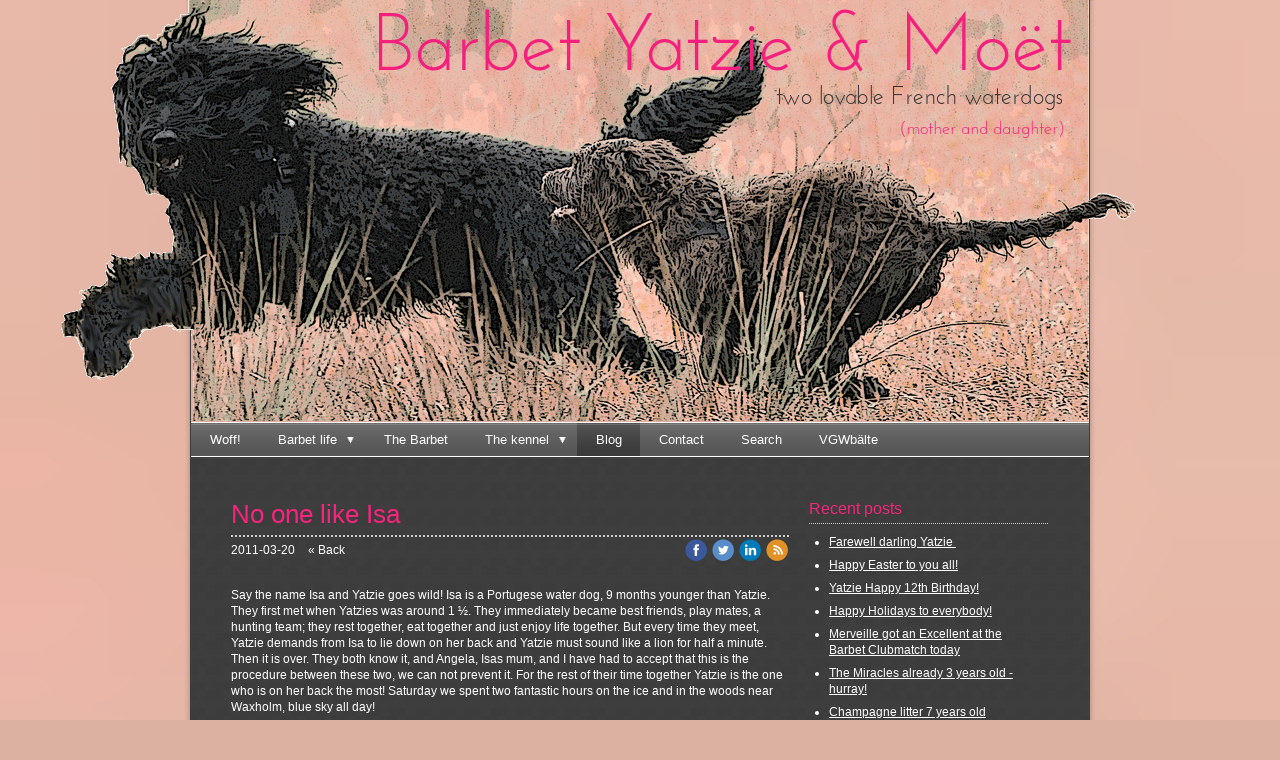

--- FILE ---
content_type: text/html;charset=utf-8
request_url: http://www.barbetyatzie.se/2011/03/20/no-one-like-isa-2411806
body_size: 51442
content:
<!DOCTYPE html PUBLIC "-//W3C//DTD XHTML 1.0 Transitional//EN" "http://www.w3.org/TR/xhtml1/DTD/xhtml1-transitional.dtd"><html lang="sv" xml:lang="sv" xmlns="http://www.w3.org/1999/xhtml" class=" h24_page_sub h24_page_blog touch-menu-fix js-bundles faux-section-support h24mobile design-19 theme-104"  xmlns:fb="http://www.facebook.com/2008/fbml">
<head>
	<meta name="keywords" content="allergie vriendelijke pups, allergie vriendelijke hond, honden, allergy friendly puppies, dogs, Barbet, Yatzie, Luddelumps Ester, Moët, Moet, barbet puppies, barbet pups, kennel de l'esprit de bonté" />
	<meta name="description" property="og:description" content="Website and photo-blog about the life of Yatzie and Moët, authentic Barbets (French waterdog) from Sweden living in Holland. Breeding of allergy friendly puppies, allergie vriendelijke pups, in small scale. " />

	
		
	<link rel="shortcut icon" href="https://dbvjpegzift59.cloudfront.net/32106/118043-Rtavd.ico"/>
	<title>No one like Isa |  Barbet Yatzie &amp; Moët</title>

			<style type="text/css">
			/* h24-icon */
			@font-face {
    font-family: 'h24-icon';
    src: url('/public/css/fonts/h24icon-webfont.eot');
    src: url('/public/css/fonts/h24icon-webfont.eot?#iefix') format('embedded-opentype'),
         url('/public/css/fonts/h24icon-webfont.woff') format('woff'),
         url('/public/css/fonts/h24icon-webfont.ttf') format('truetype'),
         url('/public/css/fonts/h24icon-webfont.svg#h24-iconicon') format('svg');
    font-weight: normal;
    font-style: normal;
} 

/* Use the following CSS code if you want to use data attributes for inserting your icons */
[data-icon]:before {
	font-family: 'h24-icon';
	content: attr(data-icon);
	speak: none;
	font-weight: normal;
	line-height: 1;
	-webkit-font-smoothing: antialiased;
    -moz-osx-font-smoothing: grayscale;
}

.h24_icon_right_space {
	padding-right: 0.5em;
}
.h24_icon_left_space {
    padding-left: 0.5em;
}

.h24_icon_letterpress {
    /*.opacity(85);*/
    opacity: 0.85;
    filter: alpha(opacity=85);
    text-shadow: rgba(255,255,255,0.2) 0 .1em, rgba(0,0,0,0.4) -0.1em -0.1em;
}		</style>
	
		<script type="text/javascript" src="/public/js/jquery/jquery-1.7.2.min.js"></script>

	<link rel="stylesheet" media="screen" type="text/css" href="//d16pu24ux8h2ex.cloudfront.net/css/bundles/H24DLiveMode-0/3527bc1a20cf4ef2e4cf4681b7930dad.h24.gz.css" />
<link rel="stylesheet" media="screen" type="text/css" href="/Page/H24-Combined-CSS?v=59&amp;iv=426&amp;h=32106" />

<style type="text/css">
.h24-u-documentBackgroundHolder {background-repeat:repeat;background-attachment:fixed;background-position:0% 0%;background-size:cover;background-color:#dcb1a1;background-image:url('https://h24-original.s3.amazonaws.com/32106/14025228-HvYgj.jpg');}.h24-u-documentBackgroundHolder .h24-u-documentBackgroundHolder-opacity-color {background-color:#dcb1a1;opacity:0;}</style>





		<style type="text/css">
	.H24-Mobile-DesktopFooter {
		display:block;
	}
	</style>

					<style type="text/css">
		.responsive_header_panel {
			background-color: #121212 !important;
			color: #FFF !important;
		}

		.responsive_header_panel .header_panel_main .mobile-nav {
			background-color: #121212 !important;
		}

		.responsive_menu_action .hamburger_toggle_button_iconbar {
			background-color: #EEE !important;
		}

		.responsive_header_panel .page_title a:link,
		.responsive_header_panel .page_title a:visited {
			color: #FFF !important;
		}

		.h24mobile .responsive_nav_main .menu_level_1 li a,
		.h24mobile .responsive_nav_main .menu_level_1 li a:link,
		.h24mobile .responsive_nav_main .menu_level_1 li a:active,
		.h24mobile .responsive_nav_main .menu_level_1 li a:visited {
			background-color: #1e1e1e !important;
			border-top: 1px solid #383838 !important;
			border-bottom: 0 !important;
			color: #FFF !important;
		}
		.h24mobile .responsive_nav_main li.active > a:link, 
		.h24mobile .responsive_nav_main li.active > a:active,
		.h24mobile .responsive_nav_main li.active > a:visited {
			background-color: #121212 !important;
			color: #FFF !important;
		}

		.h24mobile .responsive_nav_main .menu_level_1 li.menu_submenu_open > a {
			border-top: 1px solid #383838 !important;
			background-color: #121212 !important;
			color: #FFF !important;
		}

		#responsive_flag_nav li a,
		#responsive_flag_nav li a:link,
		#responsive_flag_nav li a:active,
		#responsive_flag_nav li a:visited {
			background-color: #1e1e1e !important;
			border-top: 1px solid #383838 !important;
			border-bottom: 0 !important;
			color: #FFF !important;
		}

		.h24mobile .responsive_header_store_panel {
			background-color: #000000 !important;
		}

		#responsive_menu_icon {
			color: #FFF !important;
		}

	</style>
		<meta name="viewport" content="width=device-width, initial-scale=1.0" />
				<link rel="stylesheet" media="only screen and (max-width: 1023px)" type="text/css" href="//d16pu24ux8h2ex.cloudfront.net/css/bundles/H24MobileMode-0/710578b300f95d4168d83dfcefca172d.h24.gz.css" />		<script type="text/javascript">
		$(function() {
			$h24.mobile.init();
		});
		</script>
		<!-- End of responsive design -->
	


	<!--[if lte IE 7]>
	<script type="text/javascript">
		$(function(){$("#nav li").mouseover(function(){$(this).addClass("hover");}).mouseout(function(){$(this).removeClass("hover");});});
	</script>
	<![endif]-->
	
<script type="text/javascript">

  var _gaq = _gaq || [];
  _gaq.push(['_setAccount', 'UA-7007685-2']);
  _gaq.push(['_trackPageview']);

  (function() {
    var ga = document.createElement('script'); ga.type = 'text/javascript'; ga.async = true;
    ga.src = ('https:' == document.location.protocol ? 'https://ssl' : 'http://www') + '.google-analytics.com/ga.js';
    var s = document.getElementsByTagName('script')[0]; s.parentNode.insertBefore(ga, s);
  })();

</script>




<style media="print">
	.hidden,#header,#head,.h24_footer,#footer,.h24_bg_image,#h24_webshop,#h24_order_popup,.h24_do_not_print,.alert_message,#h24_jq_tools_gallery,#facebox,#shadowbox_container,#top-menu-wrapper,#leftside,.sf-menu,#h24_simple_top_menu,#menu,#h24_controlPanel, #admin_panel, #add_content_panel, #ap_subMenuHolder,.editing_control_panel, .settings, .h24_minidropdown, .dialog_save_cancel_buttons,#h24_quickstart, #terms, #purchase_dialog, #h24_purchase_manager, .h24_dialog,#sortable_helper, .simplebit_tab, #h24_picnik_container, .visibility_hidden,.pp-FauxSection, .responsive_container{display:none !important;}/*! Non-supported blocks !*/ .h24_galleria_block {display:none !important;}/*! Make content wide !*/ .h24_heading span,.h24_content_container {width:95% !important;}.h24_collection {float:left;padding:10px;margin-bottom:20px;max-width:100% !important;width:auto !important;}.h24_collection_newline {clear:both;}.block_container {margin:0 10px 10px 0;}.h24_block_rss_block .mobile_fluid_width {width:95% !important;}.h24_content_container img {max-width:100% !important;}/*! Reset block height !*/ .block_container {min-height:auto !important;}.sortable {list-style-type:none;}body, .h24_design { background-color:#ffffff !important;;background-image:none !important;font-family:Georgia, Times, serif !important;font-size:11pt;/*!line-height:1.2;!*/ color:#000000 !important;}img {border:0;}p, span, td, th, h1,h2,h3,h4,h5,em,b,strong { color:#000000 !important;}p {margin:0;}li {background-image:none !important;}a:link, a:visited {color:#0059BF;background:transparent;font-weight:bold;text-decoration:underline;}/*! Clearing !*/ .clearer { clear:both; }/*! Simple gallery !*/ div.simple_gallery_content > div {float:left;position:relative;}div.simple_gallery_content  {clear:both;overflow:hidden;width:100%;}/*! Google maps !*/ div.h24_do_print {display:block;}</style>
</head>
<body class="h24-u-documentBackgroundHolder">
<div class="h24-u-documentBackgroundHolder-opacity-color"></div>


<div id="responsive_header_container" class="responsive_container">

<!-- Header panel -->
<div id="responsive_header_panel" class="responsive_header_panel ">
	<section class="header_panel_main">
		<div class="header_panel_nav_title">
							<h2 class="page_title">
					<a href="//www.barbetyatzie.se/">
						 Barbet Yatzie & Moët					</a>
				</h2>
						&nbsp;		</div>
		<nav class="mobile-nav">
			<div class="header_panel_nav_flag">
							</div>

						<div class="header_panel_nav_menu">
				<a href="#" id="responsive_menu_icon" class="responsive_menu_action">
					<span class="hamburger_toggle_button_iconbar">&nbsp;</span>
					<span class="hamburger_toggle_button_iconbar">&nbsp;</span>
					<span class="hamburger_toggle_button_iconbar">&nbsp;</span>
				</a>
			</div>
						<div style="clear:both"></div> 
		</nav>
	</section>
	
	<div class="clearer"></div>
</div>




<nav id="responsive_nav_main" class="responsive_nav_main responsive_nav_main_top closed">
	<ul class="menu_level_1">
								<li >
									<a href="/woff!-1558896">
						Woff!						
											</a>
											</li>
											<li class="menu_submenu_parent">
									<a href="/barbet-life/training-1560784">
						Barbet life						
													<span data-icon="&#xC03F;" aria-hidden="true"></span>
											</a>
												<ul class="menu_level_2">
																		<li class="menu_submenu_parent">
																	<a href="/barbet-life/training-1560784">
										Training																				<span data-icon="&#xC03F;" aria-hidden="true"></span>
																			</a>
																								<ul class="menu_level_3">
																													<li>
																							<a href="/barbet-life/training/hunting-training-1560971">
													Hunting training												</a>
																					</li>
																																							<li>
																							<a href="/barbet-life/training/agility-and-rally-obedience-1560963">
													Agility and Rally Obedience												</a>
																					</li>
																											</ul>
															</li>
																								<li >
																	<a href="/barbet-life/shows-1560783">
										Shows																			</a>
																							</li>
																								<li class="menu_submenu_parent">
																	<a href="/barbet-life/family-friends-1560785">
										Family & Friends																				<span data-icon="&#xC03F;" aria-hidden="true"></span>
																			</a>
																								<ul class="menu_level_3">
																													<li>
																							<a href="/barbet-life/family-friends/life-in-holland-1611749">
													Life in Holland												</a>
																					</li>
																																							<li>
																							<a href="/barbet-life/family-friends/life-in-sweden-1611750">
													Life in Sweden												</a>
																					</li>
																																							<li>
																							<a href="/barbet-life/family-friends/my-dog-friends-1616380">
													My dog friends												</a>
																					</li>
																											</ul>
															</li>
															</ul>
							</li>
											<li >
									<a href="/the-barbet-1560851">
						The Barbet						
											</a>
											</li>
											<li class="menu_submenu_parent">
									<a href="/the-kennel/the-kennel-1677438">
						The kennel						
													<span data-icon="&#xC03F;" aria-hidden="true"></span>
											</a>
												<ul class="menu_level_2">
																		<li >
																	<a href="/the-kennel/our-barbets-27507878">
										Our barbets																			</a>
																							</li>
																								<li >
																	<a href="/the-kennel/the-kennel-1677438">
										The kennel																			</a>
																							</li>
																								<li class="menu_submenu_parent">
																	<a href="/the-kennel/the-miracle-litter-28435398">
										The Miracle Litter																				<span data-icon="&#xC03F;" aria-hidden="true"></span>
																			</a>
																								<ul class="menu_level_3">
																													<li>
																							<a href="/the-kennel/the-miracle-litter/photos-week-by-week-28546006">
													Photos week by week												</a>
																					</li>
																																							<li>
																							<a href="/the-kennel/the-miracle-litter/the-father-claude-(netis-hazzah)-4197773">
													The father Claude (Netis Hazzah)												</a>
																					</li>
																											</ul>
															</li>
																								<li class="menu_submenu_parent">
																	<a href="/the-kennel/the-angel-litter-2014-20418119">
										The Angel litter 2014																				<span data-icon="&#xC03F;" aria-hidden="true"></span>
																			</a>
																								<ul class="menu_level_3">
																													<li>
																							<a href="/the-kennel/the-angel-litter-2014/the-parents-yatzie-toffee-19617148">
													The parents Yatzie & Toffee												</a>
																					</li>
																																							<li>
																							<a href="/the-kennel/the-angel-litter-2014/photos-toffee-19627001">
													Photos Toffee												</a>
																					</li>
																																							<li>
																							<a href="/the-kennel/the-angel-litter-2014/toffees-parents-19626369">
													Toffee's parents												</a>
																					</li>
																																							<li>
																							<a href="/the-kennel/the-angel-litter-2014/photos-week-by-week-20434975">
													Photos week by week												</a>
																					</li>
																											</ul>
															</li>
																								<li class="menu_submenu_parent">
																	<a href="/the-kennel/the-champagne-litter-2011-3258467">
										The Champagne litter 2011																				<span data-icon="&#xC03F;" aria-hidden="true"></span>
																			</a>
																								<ul class="menu_level_3">
																													<li>
																							<a href="/the-kennel/the-champagne-litter-2011/chicos-parents-3259207">
													Chicos parents												</a>
																					</li>
																																							<li>
																							<a href="/the-kennel/the-champagne-litter-2011/champagne-de-lesprit-de-bonté-5025985">
													Champagne de l'Esprit de bonté												</a>
																					</li>
																																							<li>
																							<a href="/the-kennel/the-champagne-litter-2011/chandon-de-lesprit-de-bonté-5026015">
													Chandon de l'Esprit de bonté												</a>
																					</li>
																																							<li>
																							<a href="/the-kennel/the-champagne-litter-2011/clicquot-de-lesprit-de-bonté-5025975">
													Clicquot de l'Esprit de bonté												</a>
																					</li>
																																							<li>
																							<a href="/the-kennel/the-champagne-litter-2011/henriot-de-lesprit-de-bonté-5026005">
													Henriot de l'Esprit de bonté												</a>
																					</li>
																																							<li>
																							<a href="/the-kennel/the-champagne-litter-2011/moёt-de-lesprit-de-bonté-5025955">
													Moёt de l'Esprit de bonté												</a>
																					</li>
																																							<li>
																							<a href="/the-kennel/the-champagne-litter-2011/cristal-de-lesprit-de-bonté-5025957">
													Cristal de l'Esprit de bonté												</a>
																					</li>
																																							<li>
																							<a href="/the-kennel/the-champagne-litter-2011/elyssia-de-lesprit-de-bonté-5025961">
													Elyssia de l'Esprit de bonté												</a>
																					</li>
																																							<li>
																							<a href="/the-kennel/the-champagne-litter-2011/tsarine-de-lesprit-de-bonté-5025965">
													Tsarine de l'Esprit de bonté												</a>
																					</li>
																																							<li>
																							<a href="/the-kennel/the-champagne-litter-2011/ayala-de-lesprit-de-bonté-5025967">
													Ayala de l'Esprit de bonté												</a>
																					</li>
																																							<li>
																							<a href="/the-kennel/the-champagne-litter-2011/ambeloui-de-lesprit-de-bonté-5025969">
													Ambeloui de l'Esprit de bonté												</a>
																					</li>
																											</ul>
															</li>
																								<li >
																	<a href="/the-kennel/the-bittersweet-marathon-27402576">
										The bittersweet marathon																			</a>
																							</li>
															</ul>
							</li>
											<li >
									<a href="/blog-1558971">
						Blog						
											</a>
											</li>
											<li >
									<a href="/contact-1616849">
						Contact						
											</a>
											</li>
											<li >
									<a href="/search-11568453">
						Search						
											</a>
											</li>
											<li >
									<a href="/vgwbälte-41443706">
						VGWbälte						
											</a>
											</li>
						</ul>
</nav>
<div style="clear: both"></div></div>
<div class="responsive_nav_overlay hidden" id="responsive_nav_overlay"></div>


<div id="fb-root"></div>

<!-- H24Design Template Start -->
	

	<div class="page">
		<div id="wrapper">
			<div class="container clearfix">
				<div id="header">
					<div class="holder">
							<div class="h24_collage_object h24_collage_object_imagetext h24_collage_free_floating_object" style="z-index:102;left:188px;top:8px;">
				<div class="h24_collage_object_content">
							<a href="/" >
							<img src="/public/generate/collage_object.php?id=3016809&amp;h=21b400939114e8afd0a9f98585aa72d2" alt=" Barbet Yatzie &amp; Moët" />
			</a>		</div>
	</div>
		<div class="h24_collage_object h24_collage_object_image h24_collage_free_floating_object" style="z-index:100;left:-154px;top:-2px;">
				<div class="h24_collage_object_content">
							<img src="/public/generate/collage_object.php?id=3016811&amp;h=d41d8cd98f00b204e9800998ecf8427e" alt="web-1100" />
					</div>
	</div>
		<div class="h24_collage_object h24_collage_object_imagetext h24_collage_free_floating_object" style="z-index:103;left:710px;top:119px;">
				<div class="h24_collage_object_content">
							<img src="/public/generate/collage_object.php?id=3016813&amp;h=4efe89637bfc39cb68c5fbc1ce32940d" alt="(mother and daughter)" />
					</div>
	</div>
		<div class="h24_collage_object h24_collage_object_imagetext h24_collage_free_floating_object" style="z-index:101;left:586px;top:83px;">
				<div class="h24_collage_object_content">
							<img src="/public/generate/collage_object.php?id=3016815&amp;h=374d103b0fe0367f17f16107d44fd605" alt="two lovable French waterdogs" />
					</div>
	</div>
	

<div class="h24-socialBox-container" style="display:none;" data-section="socialBoxContainer" data-appearance="sidebar_closed" data-active="true" data-linked="no">
																																																																
		</div>

					</div>
					<div class="navigation">
						<ul id="nav" class="fixTouchNav">
																							<li class=" ">
																			<a href="/">Woff!</a>
																	</li>
																							<li class=" ">
																			<a href="/barbet-life/training-1560784" class="submenu">
											<span class="parent">Barbet life</span>
										</a>
										<div class="drop">
											<ul>
																																						<li class="">
																													<a href="/barbet-life/training-1560784" class="submenu">
																<span>Training</span>
															</a>
															<div class="drop">
																<ul>
																	<li>
																																			<a href="/barbet-life/training/hunting-training-1560971" class="">Hunting training</a>
																																			<a href="/barbet-life/training/agility-and-rally-obedience-1560963" class="">Agility and Rally Obedience</a>
																																		</li>
																</ul>
															</div>
																											</li>
																																						<li class="">
																													<a href="/barbet-life/shows-1560783">Shows</a>
																											</li>
																																						<li class="">
																													<a href="/barbet-life/family-friends-1560785" class="submenu">
																<span>Family &amp; Friends</span>
															</a>
															<div class="drop">
																<ul>
																	<li>
																																			<a href="/barbet-life/family-friends/life-in-holland-1611749" class="">Life in Holland</a>
																																			<a href="/barbet-life/family-friends/life-in-sweden-1611750" class="">Life in Sweden</a>
																																			<a href="/barbet-life/family-friends/my-dog-friends-1616380" class="">My dog friends</a>
																																		</li>
																</ul>
															</div>
																											</li>
																							</ul>
										</div>
																	</li>
																							<li class=" ">
																			<a href="/the-barbet-1560851">The Barbet</a>
																	</li>
																							<li class=" ">
																			<a href="/the-kennel/the-kennel-1677438" class="submenu">
											<span class="parent">The kennel</span>
										</a>
										<div class="drop">
											<ul>
																																						<li class="">
																													<a href="/the-kennel/our-barbets-27507878">Our barbets</a>
																											</li>
																																						<li class="">
																													<a href="/the-kennel/the-kennel-1677438">The kennel</a>
																											</li>
																																						<li class="">
																													<a href="/the-kennel/the-miracle-litter-28435398" class="submenu">
																<span>The Miracle Litter</span>
															</a>
															<div class="drop">
																<ul>
																	<li>
																																			<a href="/the-kennel/the-miracle-litter/photos-week-by-week-28546006" class="">Photos week by week</a>
																																			<a href="/the-kennel/the-miracle-litter/the-father-claude-(netis-hazzah)-4197773" class="">The father Claude (Netis Hazzah)</a>
																																		</li>
																</ul>
															</div>
																											</li>
																																						<li class="">
																													<a href="/the-kennel/the-angel-litter-2014-20418119" class="submenu">
																<span>The Angel litter 2014</span>
															</a>
															<div class="drop">
																<ul>
																	<li>
																																			<a href="/the-kennel/the-angel-litter-2014/the-parents-yatzie-toffee-19617148" class="">The parents Yatzie &amp; Toffee</a>
																																			<a href="/the-kennel/the-angel-litter-2014/photos-toffee-19627001" class="">Photos Toffee</a>
																																			<a href="/the-kennel/the-angel-litter-2014/toffees-parents-19626369" class="">Toffee's parents</a>
																																			<a href="/the-kennel/the-angel-litter-2014/photos-week-by-week-20434975" class="">Photos week by week</a>
																																		</li>
																</ul>
															</div>
																											</li>
																																						<li class="">
																													<a href="/the-kennel/the-champagne-litter-2011-3258467" class="submenu">
																<span>The Champagne litter 2011</span>
															</a>
															<div class="drop">
																<ul>
																	<li>
																																			<a href="/the-kennel/the-champagne-litter-2011/chicos-parents-3259207" class="">Chicos parents</a>
																																			<a href="/the-kennel/the-champagne-litter-2011/champagne-de-lesprit-de-bonté-5025985" class="">Champagne de l'Esprit de bonté</a>
																																			<a href="/the-kennel/the-champagne-litter-2011/chandon-de-lesprit-de-bonté-5026015" class="">Chandon de l'Esprit de bonté</a>
																																			<a href="/the-kennel/the-champagne-litter-2011/clicquot-de-lesprit-de-bonté-5025975" class="">Clicquot de l'Esprit de bonté</a>
																																			<a href="/the-kennel/the-champagne-litter-2011/henriot-de-lesprit-de-bonté-5026005" class="">Henriot de l'Esprit de bonté</a>
																																			<a href="/the-kennel/the-champagne-litter-2011/moёt-de-lesprit-de-bonté-5025955" class="">Moёt de l'Esprit de bonté</a>
																																			<a href="/the-kennel/the-champagne-litter-2011/cristal-de-lesprit-de-bonté-5025957" class="">Cristal de l'Esprit de bonté</a>
																																			<a href="/the-kennel/the-champagne-litter-2011/elyssia-de-lesprit-de-bonté-5025961" class="">Elyssia de l'Esprit de bonté</a>
																																			<a href="/the-kennel/the-champagne-litter-2011/tsarine-de-lesprit-de-bonté-5025965" class="">Tsarine de l'Esprit de bonté</a>
																																			<a href="/the-kennel/the-champagne-litter-2011/ayala-de-lesprit-de-bonté-5025967" class="">Ayala de l'Esprit de bonté</a>
																																			<a href="/the-kennel/the-champagne-litter-2011/ambeloui-de-lesprit-de-bonté-5025969" class="">Ambeloui de l'Esprit de bonté</a>
																																		</li>
																</ul>
															</div>
																											</li>
																																						<li class="">
																													<a href="/the-kennel/the-bittersweet-marathon-27402576">The bittersweet marathon</a>
																											</li>
																							</ul>
										</div>
																	</li>
																							<li class="active ">
																			<a href="/blog-1558971">Blog</a>
																	</li>
																							<li class=" ">
																			<a href="/contact-1616849">Contact</a>
																	</li>
																							<li class=" ">
																			<a href="/search-11568453">Search</a>
																	</li>
																							<li class=" last">
																			<a href="/vgwbälte-41443706">VGWbälte</a>
																	</li>
													</ul>
					</div>
				</div>
				<div id="main">
					<div id="content">
						<div id="h24_content_container" style="width:818px" class="h24_content_container" data-design-layout="[&quot;70.000&quot;,&quot;30.000&quot;]" data-layout-id="5"><div id="collection0" style="width:558px;" class="h24_collection h24_first_collection    " data-collection-index="0"><div id="block_container_58611863" class="block_container blog_post_header_block big_heading_block" style="min-height:0px;">
	<div id="block_58611863">
				<h1 class="h24_heading">
					<span class="flir_big_heading flir_wrap_text" style="display:block; width: 558px">
												No one like Isa										</span>
				</h1>
		<div class="h24_blog_share_links_panel h24_normal_text h24_do_not_print">
			<span class="h24_blog_post_header_text ">
				<span class="h24_blog_timestamp">2011-03-20</span>
							<a class="h24_blog_back" href="/blog-1558971">« Back</a>
			
				
								<span class="h24_blog_sharing">
					<a href="#" onClick="$h24.facebookSDK.shareDialog('http://www.barbetyatzie.se/2011/03/20/no-one-like-isa-2411806'); return false;">
						<img src="/public/css/common/images/facebook_circle_color-24.png">
					</a>
					<a href="http://twitter.com/share?url=http%3A%2F%2Fwww.barbetyatzie.se%2F2011%2F03%2F20%2Fno-one-like-isa-2411806%3F1752395811&amp;text=No+one+like+Isa" target="_blank">
						<img src="/public/css/common/images/twitter_circle_color-24.png">
					</a>
					<a href="http://www.linkedin.com/shareArticle?mini=true&amp;url=http%3A%2F%2Fwww.barbetyatzie.se%2F2011%2F03%2F20%2Fno-one-like-isa-2411806%3F363747277&amp;title=No+one+like+Isa" target="_blank">
						<img src="/public/css/common/images/linkedin_circle_color-24.png">
					</a>
					<a href="http://www.barbetyatzie.se/RSS/blog" target="_blank">
						<img src="/public/css/common/images/rss_circle_color-24.png">
					</a>
				</span>
				
								
			
		</div>
		<div style="clear:both;"></div> 
	</div>
</div>
 
<div id="block_container_58611862" class="block_container standard_text_block text_block" style="min-height:0px;margin:0;">
		<div id="block_58611862">
													<div class="text_content" id="block_58611862_text_content">
								<p>Say the name Isa and Yatzie goes wild! Isa is a Portugese water dog, 9 months younger than Yatzie. They first met when Yatzies was around 1 &frac12;. They immediately became best friends, play mates, a hunting team; they rest together, eat together and just enjoy life together. But every time they meet, Yatzie demands from Isa to lie down on her back and Yatzie must sound like a lion for half a minute. Then it is over. They both know it, and Angela, Isas mum, and I have had to accept that this is the procedure between these two, we can not prevent it. For the rest of their time together Yatzie is the one who is on her back the most! Saturday we spent two fantastic hours on the ice and in the woods near Waxholm, blue sky all day!</p>							</div>
					</div>
		<div class="clearer"></div>
</div>


<div id="block_container_58611866" class="block_container presentation_image_block" style="min-height:0px;">
	<div id="block_58611866">
		<div class="h24_normal_text">
			<div class="h24_image_block_align h24_image_block_align_left    " style="width:558px;border-color:;" >
																	<a href="https://h24-original.s3.amazonaws.com/32106/1903541-GVt1Z.jpg" class="h24-js-iv" title="">
						<img id="block_img_58611866" style="" class="presentation_image_block_image" src="https://dst15js82dk7j.cloudfront.net/32106/14452341-JjBo4.jpg" srcset="https://h24-original.s3.amazonaws.com/32106/1903541-GVt1Z.jpg 772w" alt="" title="" />
					</a>
							</div>
			<span id="block_text_58611866" class="h24_caption h24_image_block_align_left" style="display:none;"></span>
		</div>
	</div>
</div>

<div id="block_container_58611864" class="block_container presentation_image_block" style="min-height:0px;">
	<div id="block_58611864">
		<div class="h24_normal_text">
			<div class="h24_image_block_align h24_image_block_align_left    " style="width:558px;border-color:;" >
																	<a href="https://h24-original.s3.amazonaws.com/32106/1903546-UZawz.jpg" class="h24-js-iv" title="">
						<img id="block_img_58611864" style="" class="presentation_image_block_image" src="https://dst15js82dk7j.cloudfront.net/32106/14452343-X7h4n.jpg" srcset="https://h24-original.s3.amazonaws.com/32106/1903546-UZawz.jpg 772w" alt="" title="" />
					</a>
							</div>
			<span id="block_text_58611864" class="h24_caption h24_image_block_align_left" style="display:none;"></span>
		</div>
	</div>
</div>

<div id="block_container_58611883" class="block_container presentation_image_block" style="min-height:0px;">
	<div id="block_58611883">
		<div class="h24_normal_text">
			<div class="h24_image_block_align h24_image_block_align_left    " style="width:558px;border-color:;" >
																	<a href="https://h24-original.s3.amazonaws.com/32106/1903513-Gj5n4.jpg" class="h24-js-iv" title="">
						<img id="block_img_58611883" style="" class="presentation_image_block_image" src="https://dst15js82dk7j.cloudfront.net/32106/14452345-GWJGm.jpg" srcset="https://h24-original.s3.amazonaws.com/32106/1903513-Gj5n4.jpg 772w" alt="" title="" />
					</a>
							</div>
			<span id="block_text_58611883" class="h24_caption h24_image_block_align_left" style="display:none;"></span>
		</div>
	</div>
</div>

<div id="block_container_58611882" class="block_container presentation_image_block" style="min-height:0px;">
	<div id="block_58611882">
		<div class="h24_normal_text">
			<div class="h24_image_block_align h24_image_block_align_left    " style="width:558px;border-color:;" >
																	<a href="https://h24-original.s3.amazonaws.com/32106/1903509-3qLIy.jpg" class="h24-js-iv" title="">
						<img id="block_img_58611882" style="" class="presentation_image_block_image" src="https://dst15js82dk7j.cloudfront.net/32106/14452349-9lr2q.jpg" srcset="https://h24-original.s3.amazonaws.com/32106/1903509-3qLIy.jpg 772w" alt="" title="" />
					</a>
							</div>
			<span id="block_text_58611882" class="h24_caption h24_image_block_align_left" style="display:none;"></span>
		</div>
	</div>
</div>

<div id="block_container_58611865" class="block_container presentation_image_block" style="min-height:0px;">
	<div id="block_58611865">
		<div class="h24_normal_text">
			<div class="h24_image_block_align h24_image_block_align_left    " style="width:558px;border-color:;" >
																	<a href="https://h24-original.s3.amazonaws.com/32106/1903501-qUxNW.jpg" class="h24-js-iv" title="">
						<img id="block_img_58611865" style="" class="presentation_image_block_image" src="https://dst15js82dk7j.cloudfront.net/32106/14452353-R3c8W.jpg" srcset="https://h24-original.s3.amazonaws.com/32106/1903501-qUxNW.jpg 772w" alt="" title="" />
					</a>
							</div>
			<span id="block_text_58611865" class="h24_caption h24_image_block_align_left" style="display:none;"></span>
		</div>
	</div>
</div>

<div id="block_container_58611881" class="block_container presentation_image_block" style="min-height:0px;">
	<div id="block_58611881">
		<div class="h24_normal_text">
			<div class="h24_image_block_align h24_image_block_align_left    " style="width:558px;border-color:;" >
																	<a href="https://h24-original.s3.amazonaws.com/32106/1903506-vILIn.jpg" class="h24-js-iv" title="">
						<img id="block_img_58611881" style="" class="presentation_image_block_image" src="https://dst15js82dk7j.cloudfront.net/32106/14452355-N2rw8.jpg" srcset="https://h24-original.s3.amazonaws.com/32106/1903506-vILIn.jpg 772w" alt="" title="" />
					</a>
							</div>
			<span id="block_text_58611881" class="h24_caption h24_image_block_align_left" style="display:none;"></span>
		</div>
	</div>
</div>
	
	<div id="block_container_58611867" class="block_container blog_tag_block h24_normal_text h24_do_not_print" style="min-height:0px;">
		<div id="block_58611867">
						<div>
				Etiketter:
									<span class="h24_blog_tag"><a rel="nofollow" href="/i/t1558971/isa">isa</a></span>
									<span class="h24_blog_tag"><a rel="nofollow" href="/i/t1558971/friends">friends</a></span>
							</div>
					</div>
		<div style="clear:left;"><!-- --></div>
	</div>
	
	
<div id="block_container_58611869" class="block_container h24_block_heading" style="min-height:0px;">
 	<div id="block_58611869">
		<div class="small_heading_block">
												<h2 class="h24_heading ">
						<div id="block_58611869_text_content"  class="">
							Welcome to give a comment						</div>
					</h2>
								
								</div>
	</div>
</div>
<div id="block_container_58611870" class="block_container simple_comment_block h24_do_not_print h24_form_input_style h24_normal_text" style="min-height:0px;">
	<div id="block_58611870">
					<div>
								<input type="hidden" name="challenge1" value="36"/>
				<input type="hidden" name="challenge2" value="80"/>
				<input type="hidden" name="challenge3"/>
				
				<div style="height:1px;visibility:hidden;"><p style="font-size:1px;padding:0"><a name="comments">&nbsp;&nbsp;&nbsp;&nbsp;</a></p></div>
								<label data-label="name">Name</label>
				<input type="text" name="name" value="" class="h24-HpInput comment_parameter block_58611870_indication block_statusind_210" />
								
								<label data-label="email">E-mail (dold)</label>
				<input type="text" name="email" value="" class="h24-HpInput comment_parameter block_58611870_indication block_statusind_220 block_statusind_221" />
								
								<label data-label="url">Website (optional)</label>
				<input type="text" name="url" value="" class="h24-HpInput comment_parameter" />
								
				<label data-label="comment">Comment</label>
				
				<div class="comment_textarea_width" style="width: px">
					<textarea name="comment" class="h24-HpInput comment_parameter block_58611870_indication block_statusind_230" rows="6"></textarea>
					
					<div class="hidden block_58611870_message block_statusmsg_11">
						<p class="accept_message">The comment has been sent. It will be published after having been reviewed.</p>
					</div>
					
					<button data-function="submit" class="submit h24-HpButton h24-HpButton__isPrimary h24-HpButton__isMedium" onclick="javascript:$h24.common.submitSimpleComment(58611870);">
								Send comment					</button>
					<img src="/public/css/common/images/famfamfam/accept.png" class="hidden block_58611870_message block_statusmsg_10" style="" alt="" /> 
					<div class="clearer"></div>
				</div>
			</div>
							<div class="ajax">
				<div class="h24_normal_text comments ">
	<div class="h24_comment_block_comments">
		<ul>
				</ul>
		<div class="h24_comment_controls">
							
										
					</div>
	</div>
</div>
			</div>
			</div>
</div>
</div><div id="collection1" style="width:239px;" class="h24_collection  h24_last_collection   " data-collection-index="1">
	
<div id="block_container_58611871" class="block_container h24_block_heading" style="min-height:0px;">
 	<div id="block_58611871">
		<div class="small_heading_block">
												<h2 class="h24_heading ">
						<div id="block_58611871_text_content"  class="">
							Recent posts						</div>
					</h2>
								
								</div>
	</div>
</div>
<div id="block_container_58611872" class="block_container blog_latest_posts_block h24_do_not_print" style="min-height:0px;">
	<div id="block_58611872">
					<ul>
										<li><span><a href="/2021/12/06/farewell-darling-yatzie -45721128">Farewell darling Yatzie </a></span></li>
											<li><span><a href="/2019/04/20/happy-easter-to-you-all!-42302860">Happy Easter to you all!</a></span></li>
											<li><span><a href="/2019/04/11/yatzie-happy-12th-birthday!-42246946">Yatzie Happy 12th Birthday!</a></span></li>
											<li><span><a href="/2018/12/24/happy-holidays-to-everybody!-41299753">Happy Holidays to everybody!</a></span></li>
											<li><span><a href="/2018/10/28/merveille-got-an-excellent-at-the-barbet-clubmatch-today-40839598">Merveille got an Excellent at the Barbet Clubmatch today</a></span></li>
											<li><span><a href="/2018/09/18/the-miracles-already-3-years-old-hurray!-40532991">The Miracles already 3 years old - hurray!</a></span></li>
											<li><span><a href="/2018/09/17/champagne-litter-7-years-old-40532926">Champagne litter 7 years old</a></span></li>
											<li><span><a href="/2018/04/11/yatzie-11-today-and-strong-as-ever!-39410768">Yatzie 11 today and strong as ever!</a></span></li>
											<li><span><a href="/2018/03/31/happy-easter!-39314471">Happy Easter! </a></span></li>
											<li><span><a href="/2018/02/09/4-years-today-hurray-for-the-angels!-39159213">4 years today - hurray for the Angels!</a></span></li>
								</ul>
			</div>
</div>

	
<div id="block_container_58611873" class="block_container h24_block_heading" style="min-height:0px;">
 	<div id="block_58611873">
		<div class="small_heading_block">
												<h2 class="h24_heading ">
						<div id="block_58611873_text_content"  class="">
							Recent comments						</div>
					</h2>
								
								</div>
	</div>
</div>

<div id="block_container_58611874" class="block_container latest_comments_block h24_do_not_print" style="min-height:0px;">
	<div id="block_58611874">
			<ul>				<li>
					<p>
						<b>Amaro</b> &raquo; <a href="/2017/04/11/yatzie-turns-10-years-old!-36035971#comments">Yatzie turns 10 years old!</a>:&nbsp;
						”Happy birthday grandma! Cuddels and friendly pawstrokes from your crazy grandson..”					</p>
				</li>
								<li>
					<p>
						<b>Tanja</b> &raquo; <a href="/2017/03/28/merveille-has-a-hips!-35868474#comments">Merveille has A hips!</a>:&nbsp;
						”Congratulations! Great news! ”					</p>
				</li>
								<li>
					<p>
						<b>Amaro</b> &raquo; <a href="/2017/02/09/hurray-for-the-angels-3-years-old-today!-35213882#comments">Hurray for the Angels - 3 years old today!</a>:&nbsp;
						”Happy birthday to all from you cousin Amaro!”					</p>
				</li>
								<li>
					<p>
						<b>marleen</b> &raquo; <a href="/2016/12/08/moët-and-bink-pairing-up-in-the-forest-34619523#comments">Moët and Bink pairing up in the forest</a>:&nbsp;
						”Hi Elizabeth, indeed it was a wonderful walk. Could you send me some pictures? W..”					</p>
				</li>
								<li>
					<p>
						<b>Karin</b> &raquo; <a href="/2016/10/03/i-am-cute!-33608085#comments">I am cute!</a>:&nbsp;
						”Yes, she is really cute and incredibly smart! ”					</p>
				</li>
								<li>
					<p>
						<b>Jos Cové</b> &raquo; <a href="/2016/08/29/hi-auntie!-33159144#comments">Hi sister!</a>:&nbsp;
						”Mooie en leuke pups zijn het hè? Ik vind dat ze goed gelukt zijn. ”					</p>
				</li>
								<li>
					<p>
						<b>Terri</b> &raquo; <a href="/2016/07/24/the-arrival-joy-dance-32776425#comments">The arrival joy dance</a>:&nbsp;
						”I love how excited and happy they seem!”					</p>
				</li>
								<li>
					<p>
						<b>Tanja</b> &raquo; <a href="/2016/07/24/a-day-by-the-mountain-river-32778227#comments">A day by the mountain river</a>:&nbsp;
						”What a dog paradise! Absolutely stunning!”					</p>
				</li>
								<li>
					<p>
						<b>Tanja</b> &raquo; <a href="/2016/05/28/moët-in-her-glowing-fur-32280046#comments">Moët in her glowing fur</a>:&nbsp;
						”She is so beautiful. Vera is very proud of her mum.”					</p>
				</li>
								<li>
					<p>
						<b>Amaro</b> &raquo; <a href="/2016/05/01/vera-at-her-first-show-promising-puppy!-31909280#comments">Vera at her first show - promising puppy!</a>:&nbsp;
						”So proud of you siss”					</p>
				</li>
				</ul>	</div>
</div>

	
<div id="block_container_58611875" class="block_container h24_block_heading" style="min-height:0px;">
 	<div id="block_58611875">
		<div class="small_heading_block">
												<h2 class="h24_heading ">
						<div id="block_58611875_text_content"  class="">
							Blog archive						</div>
					</h2>
								
								</div>
	</div>
</div>
<div id="block_container_58611876" class="block_container blog_archive_block h24_do_not_print" style="min-height:0px;">
	<div id="block_58611876">
						<ul class="year" style="margin:0;">
							<li class="year">
						<span class="collapser" style="font-family:Arial,sans-serif;">&#9658;</span>&nbsp;
						<span><a href="/i/a1558971/2021/">2021</a> (1)</span>
											<ul class="month hidden" style="margin:0;padding-left:15px;">
												<li class="month">
							<span class="collapser" style="font-family:Arial,sans-serif;">&#9658;</span>&nbsp;
							<span><a href="/i/a1558971/2021/12/">december</a> (1)</span>
														<ul class="post hidden" style="margin:0;padding-left:15px;">
																	<li class="post" style="list-style-type:none;margin-left:10px;">
										<span><a href="/2021/12/06/farewell-darling-yatzie -45721128">Farewell darling Yatzie </a></span>
									</li>
								</ul></li></ul></li>					<li class="year">
						<span class="collapser" style="font-family:Arial,sans-serif;">&#9658;</span>&nbsp;
						<span><a href="/i/a1558971/2019/">2019</a> (2)</span>
											<ul class="month hidden" style="margin:0;padding-left:15px;">
												<li class="month">
							<span class="collapser" style="font-family:Arial,sans-serif;">&#9658;</span>&nbsp;
							<span><a href="/i/a1558971/2019/04/">april</a> (2)</span>
														<ul class="post hidden" style="margin:0;padding-left:15px;">
																	<li class="post" style="list-style-type:none;margin-left:10px;">
										<span><a href="/2019/04/20/happy-easter-to-you-all!-42302860">Happy Easter to you all!</a></span>
									</li>
								</ul>									<ul class="post hidden" style="margin:0;padding-left:15px;">
																	<li class="post" style="list-style-type:none;margin-left:10px;">
										<span><a href="/2019/04/11/yatzie-happy-12th-birthday!-42246946">Yatzie Happy 12th Birthday!</a></span>
									</li>
								</ul></li></ul></li>					<li class="year">
						<span class="collapser" style="font-family:Arial,sans-serif;">&#9658;</span>&nbsp;
						<span><a href="/i/a1558971/2018/">2018</a> (7)</span>
											<ul class="month hidden" style="margin:0;padding-left:15px;">
												<li class="month">
							<span class="collapser" style="font-family:Arial,sans-serif;">&#9658;</span>&nbsp;
							<span><a href="/i/a1558971/2018/12/">december</a> (1)</span>
														<ul class="post hidden" style="margin:0;padding-left:15px;">
																	<li class="post" style="list-style-type:none;margin-left:10px;">
										<span><a href="/2018/12/24/happy-holidays-to-everybody!-41299753">Happy Holidays to everybody!</a></span>
									</li>
								</ul></li>						<li class="month">
							<span class="collapser" style="font-family:Arial,sans-serif;">&#9658;</span>&nbsp;
							<span><a href="/i/a1558971/2018/10/">oktober</a> (1)</span>
														<ul class="post hidden" style="margin:0;padding-left:15px;">
																	<li class="post" style="list-style-type:none;margin-left:10px;">
										<span><a href="/2018/10/28/merveille-got-an-excellent-at-the-barbet-clubmatch-today-40839598">Merveille got an Excellent at the Barbet Clubmatch today</a></span>
									</li>
								</ul></li>						<li class="month">
							<span class="collapser" style="font-family:Arial,sans-serif;">&#9658;</span>&nbsp;
							<span><a href="/i/a1558971/2018/09/">september</a> (2)</span>
														<ul class="post hidden" style="margin:0;padding-left:15px;">
																	<li class="post" style="list-style-type:none;margin-left:10px;">
										<span><a href="/2018/09/18/the-miracles-already-3-years-old-hurray!-40532991">The Miracles already 3 years old - hurray!</a></span>
									</li>
								</ul>									<ul class="post hidden" style="margin:0;padding-left:15px;">
																	<li class="post" style="list-style-type:none;margin-left:10px;">
										<span><a href="/2018/09/17/champagne-litter-7-years-old-40532926">Champagne litter 7 years old</a></span>
									</li>
								</ul></li>						<li class="month">
							<span class="collapser" style="font-family:Arial,sans-serif;">&#9658;</span>&nbsp;
							<span><a href="/i/a1558971/2018/04/">april</a> (1)</span>
														<ul class="post hidden" style="margin:0;padding-left:15px;">
																	<li class="post" style="list-style-type:none;margin-left:10px;">
										<span><a href="/2018/04/11/yatzie-11-today-and-strong-as-ever!-39410768">Yatzie 11 today and strong as ever!</a></span>
									</li>
								</ul></li>						<li class="month">
							<span class="collapser" style="font-family:Arial,sans-serif;">&#9658;</span>&nbsp;
							<span><a href="/i/a1558971/2018/03/">mars</a> (1)</span>
														<ul class="post hidden" style="margin:0;padding-left:15px;">
																	<li class="post" style="list-style-type:none;margin-left:10px;">
										<span><a href="/2018/03/31/happy-easter!-39314471">Happy Easter! </a></span>
									</li>
								</ul></li>						<li class="month">
							<span class="collapser" style="font-family:Arial,sans-serif;">&#9658;</span>&nbsp;
							<span><a href="/i/a1558971/2018/02/">februari</a> (1)</span>
														<ul class="post hidden" style="margin:0;padding-left:15px;">
																	<li class="post" style="list-style-type:none;margin-left:10px;">
										<span><a href="/2018/02/09/4-years-today-hurray-for-the-angels!-39159213">4 years today - hurray for the Angels!</a></span>
									</li>
								</ul></li></ul></li>					<li class="year">
						<span class="collapser" style="font-family:Arial,sans-serif;">&#9658;</span>&nbsp;
						<span><a href="/i/a1558971/2017/">2017</a> (29)</span>
											<ul class="month hidden" style="margin:0;padding-left:15px;">
												<li class="month">
							<span class="collapser" style="font-family:Arial,sans-serif;">&#9658;</span>&nbsp;
							<span><a href="/i/a1558971/2017/12/">december</a> (1)</span>
														<ul class="post hidden" style="margin:0;padding-left:15px;">
																	<li class="post" style="list-style-type:none;margin-left:10px;">
										<span><a href="/2017/12/23/merry-christmas-to-all-our-friends!-38365929">Merry Christmas to all our friends!</a></span>
									</li>
								</ul></li>						<li class="month">
							<span class="collapser" style="font-family:Arial,sans-serif;">&#9658;</span>&nbsp;
							<span><a href="/i/a1558971/2017/09/">september</a> (2)</span>
														<ul class="post hidden" style="margin:0;padding-left:15px;">
																	<li class="post" style="list-style-type:none;margin-left:10px;">
										<span><a href="/2017/09/18/hurray-for-the-miracles-2-years-old!-37495073">Hurray for the Miracles - 2 years old!</a></span>
									</li>
								</ul>									<ul class="post hidden" style="margin:0;padding-left:15px;">
																	<li class="post" style="list-style-type:none;margin-left:10px;">
										<span><a href="/2017/09/17/6-year-old-champagne!-37445036">6 year old Champagne!</a></span>
									</li>
								</ul></li>						<li class="month">
							<span class="collapser" style="font-family:Arial,sans-serif;">&#9658;</span>&nbsp;
							<span><a href="/i/a1558971/2017/07/">juli</a> (10)</span>
														<ul class="post hidden" style="margin:0;padding-left:15px;">
																	<li class="post" style="list-style-type:none;margin-left:10px;">
										<span><a href="/2017/07/27/a-sunny-morning-with-the-dogs-on-the-beach-at-our-cottage-in-lapland-36970420">A sunny morning with the dogs on the beach at our cottage in Lapland</a></span>
									</li>
																	<li class="post" style="list-style-type:none;margin-left:10px;">
										<span><a href="/2017/07/27/a-lovely-evening-at-our-cottage-36970251">A lovely evening at our cottage</a></span>
									</li>
																	<li class="post" style="list-style-type:none;margin-left:10px;">
										<span><a href="/2017/07/27/snow-in-july-36969927">Snow in July</a></span>
									</li>
																	<li class="post" style="list-style-type:none;margin-left:10px;">
										<span><a href="/2017/07/27/an-unforgettable-night-in-the-reindeer-collar-at-tjokkola,-stekenjokk-mountains-in-swedish-lapland.-36969607">An unforgettable night in the reindeer collar at Tjokkola, Stekenjokk mountains in Swedish Lapland.</a></span>
									</li>
								</ul>									<ul class="post hidden" style="margin:0;padding-left:15px;">
																	<li class="post" style="list-style-type:none;margin-left:10px;">
										<span><a href="/2017/07/21/forest-walk-with-silas-and-godis-36927582">Forest walk with Silas and Godis</a></span>
									</li>
																	<li class="post" style="list-style-type:none;margin-left:10px;">
										<span><a href="/2017/07/21/back-to-our-roots-36927504">Back to our roots</a></span>
									</li>
								</ul>									<ul class="post hidden" style="margin:0;padding-left:15px;">
																	<li class="post" style="list-style-type:none;margin-left:10px;">
										<span><a href="/2017/07/12/eyes-filled-with-love!-36866570">Eyes filled with love! </a></span>
									</li>
																	<li class="post" style="list-style-type:none;margin-left:10px;">
										<span><a href="/2017/07/12/moët-loves-clams!-36866335">Moët loves clams!</a></span>
									</li>
																	<li class="post" style="list-style-type:none;margin-left:10px;">
										<span><a href="/2017/07/12/taking-the-boat-to-denmark-36866195">Taking the boat to Denmark</a></span>
									</li>
																	<li class="post" style="list-style-type:none;margin-left:10px;">
										<span><a href="/2017/07/12/vacation-begins!-off-to-sweden!-36866061">Vacation begins! Off to Sweden!</a></span>
									</li>
								</ul></li>						<li class="month">
							<span class="collapser" style="font-family:Arial,sans-serif;">&#9658;</span>&nbsp;
							<span><a href="/i/a1558971/2017/06/">juni</a> (3)</span>
														<ul class="post hidden" style="margin:0;padding-left:15px;">
																	<li class="post" style="list-style-type:none;margin-left:10px;">
										<span><a href="/2017/06/18/hugo-is-staying-over!-36735122">Hugo is staying over!</a></span>
									</li>
								</ul>									<ul class="post hidden" style="margin:0;padding-left:15px;">
																	<li class="post" style="list-style-type:none;margin-left:10px;">
										<span><a href="/2017/06/14/sunset-walk-36735080">Sunset walk</a></span>
									</li>
								</ul>									<ul class="post hidden" style="margin:0;padding-left:15px;">
																	<li class="post" style="list-style-type:none;margin-left:10px;">
										<span><a href="/2017/06/04/swim-training-with-my-barbets-36735219">Swim training with my barbets</a></span>
									</li>
								</ul></li>						<li class="month">
							<span class="collapser" style="font-family:Arial,sans-serif;">&#9658;</span>&nbsp;
							<span><a href="/i/a1558971/2017/05/">maj</a> (2)</span>
														<ul class="post hidden" style="margin:0;padding-left:15px;">
																	<li class="post" style="list-style-type:none;margin-left:10px;">
										<span><a href="/2017/05/27/merveille-gets-excellent-at-first-show-36735282">Merveille gets Excellent at first show</a></span>
									</li>
								</ul>									<ul class="post hidden" style="margin:0;padding-left:15px;">
																	<li class="post" style="list-style-type:none;margin-left:10px;">
										<span><a href="/2017/05/26/on-the-beach-again!-36734970">On the beach again!</a></span>
									</li>
								</ul></li>						<li class="month">
							<span class="collapser" style="font-family:Arial,sans-serif;">&#9658;</span>&nbsp;
							<span><a href="/i/a1558971/2017/04/">april</a> (4)</span>
														<ul class="post hidden" style="margin:0;padding-left:15px;">
																	<li class="post" style="list-style-type:none;margin-left:10px;">
										<span><a href="/2017/04/29/family-visiting-and-quot;poffertjes-quot;-36737367">Family visiting and &quot;poffertjes&quot;</a></span>
									</li>
								</ul>									<ul class="post hidden" style="margin:0;padding-left:15px;">
																	<li class="post" style="list-style-type:none;margin-left:10px;">
										<span><a href="/2017/04/22/our-three-girls-36735175">Our three girls</a></span>
									</li>
								</ul>									<ul class="post hidden" style="margin:0;padding-left:15px;">
																	<li class="post" style="list-style-type:none;margin-left:10px;">
										<span><a href="/2017/04/11/yatzie-turns-10-years-old!-36035971">Yatzie turns 10 years old!</a></span>
									</li>
								</ul>									<ul class="post hidden" style="margin:0;padding-left:15px;">
																	<li class="post" style="list-style-type:none;margin-left:10px;">
										<span><a href="/2017/04/09/royal-dogs-at-brasschaat-castle-36035691">Royal dogs at Brasschaat Castle</a></span>
									</li>
								</ul></li>						<li class="month">
							<span class="collapser" style="font-family:Arial,sans-serif;">&#9658;</span>&nbsp;
							<span><a href="/i/a1558971/2017/03/">mars</a> (2)</span>
														<ul class="post hidden" style="margin:0;padding-left:15px;">
																	<li class="post" style="list-style-type:none;margin-left:10px;">
										<span><a href="/2017/03/28/merveille-has-a-hips!-35868474">Merveille has A hips!</a></span>
									</li>
																	<li class="post" style="list-style-type:none;margin-left:10px;">
										<span><a href="/2017/03/28/vera-posing-35868444">Vera posing</a></span>
									</li>
								</ul></li>						<li class="month">
							<span class="collapser" style="font-family:Arial,sans-serif;">&#9658;</span>&nbsp;
							<span><a href="/i/a1558971/2017/02/">februari</a> (3)</span>
														<ul class="post hidden" style="margin:0;padding-left:15px;">
																	<li class="post" style="list-style-type:none;margin-left:10px;">
										<span><a href="/2017/02/28/digging-in-the-sand-dunes-35495498">Digging in the sand dunes</a></span>
									</li>
								</ul>									<ul class="post hidden" style="margin:0;padding-left:15px;">
																	<li class="post" style="list-style-type:none;margin-left:10px;">
										<span><a href="/2017/02/11/snow-boots!-35495461">Snow boots!</a></span>
									</li>
								</ul>									<ul class="post hidden" style="margin:0;padding-left:15px;">
																	<li class="post" style="list-style-type:none;margin-left:10px;">
										<span><a href="/2017/02/09/hurray-for-the-angels-3-years-old-today!-35213882">Hurray for the Angels - 3 years old today!</a></span>
									</li>
								</ul></li>						<li class="month">
							<span class="collapser" style="font-family:Arial,sans-serif;">&#9658;</span>&nbsp;
							<span><a href="/i/a1558971/2017/01/">januari</a> (2)</span>
														<ul class="post hidden" style="margin:0;padding-left:15px;">
																	<li class="post" style="list-style-type:none;margin-left:10px;">
										<span><a href="/2017/01/19/a-tempting-city-lake-34939505">A tempting city lake</a></span>
									</li>
								</ul>									<ul class="post hidden" style="margin:0;padding-left:15px;">
																	<li class="post" style="list-style-type:none;margin-left:10px;">
										<span><a href="/2017/01/15/a-misty-day-with-amaro-34885192">A misty day with Amaro</a></span>
									</li>
								</ul></li></ul></li>					<li class="year">
						<span class="collapser" style="font-family:Arial,sans-serif;">&#9658;</span>&nbsp;
						<span><a href="/i/a1558971/2016/">2016</a> (127)</span>
											<ul class="month hidden" style="margin:0;padding-left:15px;">
												<li class="month">
							<span class="collapser" style="font-family:Arial,sans-serif;">&#9658;</span>&nbsp;
							<span><a href="/i/a1558971/2016/12/">december</a> (7)</span>
														<ul class="post hidden" style="margin:0;padding-left:15px;">
																	<li class="post" style="list-style-type:none;margin-left:10px;">
										<span><a href="/2016/12/31/happy-new-year!-34683677">Happy New Year!</a></span>
									</li>
								</ul>									<ul class="post hidden" style="margin:0;padding-left:15px;">
																	<li class="post" style="list-style-type:none;margin-left:10px;">
										<span><a href="/2016/12/26/rabbit-on-the-menu-34635699">Rabbit on the menu</a></span>
									</li>
																	<li class="post" style="list-style-type:none;margin-left:10px;">
										<span><a href="/2016/12/26/with-glitter-and-gold-ribbons-34635233">With glitter and gold ribbons</a></span>
									</li>
								</ul>									<ul class="post hidden" style="margin:0;padding-left:15px;">
																	<li class="post" style="list-style-type:none;margin-left:10px;">
										<span><a href="/2016/12/24/dressed-up-for-christmas -34634907">Dressed up for Christmas </a></span>
									</li>
								</ul>									<ul class="post hidden" style="margin:0;padding-left:15px;">
																	<li class="post" style="list-style-type:none;margin-left:10px;">
										<span><a href="/2016/12/23/a-jolly-merry-christmas-greeting-from-yatzie-and-moët-34619331">A jolly Merry Christmas Greeting from Yatzie and Moët</a></span>
									</li>
								</ul>									<ul class="post hidden" style="margin:0;padding-left:15px;">
																	<li class="post" style="list-style-type:none;margin-left:10px;">
										<span><a href="/2016/12/08/moët-and-bink-pairing-up-in-the-forest-34619523">Moët and Bink pairing up in the forest</a></span>
									</li>
								</ul>									<ul class="post hidden" style="margin:0;padding-left:15px;">
																	<li class="post" style="list-style-type:none;margin-left:10px;">
										<span><a href="/2016/12/05/sinter-klas-and-zwarte-piet-love-barbets-34408612">Sinter Klas and Zwarte Piet love barbets</a></span>
									</li>
								</ul></li>						<li class="month">
							<span class="collapser" style="font-family:Arial,sans-serif;">&#9658;</span>&nbsp;
							<span><a href="/i/a1558971/2016/11/">november</a> (2)</span>
														<ul class="post hidden" style="margin:0;padding-left:15px;">
																	<li class="post" style="list-style-type:none;margin-left:10px;">
										<span><a href="/2016/11/06/the-beauty-of-fall-34243532">The beauty of fall</a></span>
									</li>
								</ul>									<ul class="post hidden" style="margin:0;padding-left:15px;">
																	<li class="post" style="list-style-type:none;margin-left:10px;">
										<span><a href="/2016/11/04/lots-of-cuddeling-with-the-nieces -34243499">Lots of cuddeling with the nieces </a></span>
									</li>
								</ul></li>						<li class="month">
							<span class="collapser" style="font-family:Arial,sans-serif;">&#9658;</span>&nbsp;
							<span><a href="/i/a1558971/2016/10/">oktober</a> (5)</span>
														<ul class="post hidden" style="margin:0;padding-left:15px;">
																	<li class="post" style="list-style-type:none;margin-left:10px;">
										<span><a href="/2016/10/29/the-daughters-get-together-34243458">The daughters get together</a></span>
									</li>
								</ul>									<ul class="post hidden" style="margin:0;padding-left:15px;">
																	<li class="post" style="list-style-type:none;margin-left:10px;">
										<span><a href="/2016/10/08/our-first-big-kennel-reunion-33686969">Our first big kennel reunion</a></span>
									</li>
																	<li class="post" style="list-style-type:none;margin-left:10px;">
										<span><a href="/2016/10/08/a-very-special-guest-from-poland!-33686692">A very special guest from Poland!</a></span>
									</li>
								</ul>									<ul class="post hidden" style="margin:0;padding-left:15px;">
																	<li class="post" style="list-style-type:none;margin-left:10px;">
										<span><a href="/2016/10/03/i-am-cute!-33608085">I am cute!</a></span>
									</li>
																	<li class="post" style="list-style-type:none;margin-left:10px;">
										<span><a href="/2016/10/03/playing-fetch-as-the-sun-rises-33608024">Playing fetch as the sun rises</a></span>
									</li>
								</ul></li>						<li class="month">
							<span class="collapser" style="font-family:Arial,sans-serif;">&#9658;</span>&nbsp;
							<span><a href="/i/a1558971/2016/09/">september</a> (6)</span>
														<ul class="post hidden" style="margin:0;padding-left:15px;">
																	<li class="post" style="list-style-type:none;margin-left:10px;">
										<span><a href="/2016/09/30/moët-had-a-small-operation-33606918">Moët had a small operation</a></span>
									</li>
								</ul>									<ul class="post hidden" style="margin:0;padding-left:15px;">
																	<li class="post" style="list-style-type:none;margin-left:10px;">
										<span><a href="/2016/09/19/my-three-barbet-girls-three-generations-33433585">My three barbet girls - three generations</a></span>
									</li>
								</ul>									<ul class="post hidden" style="margin:0;padding-left:15px;">
																	<li class="post" style="list-style-type:none;margin-left:10px;">
										<span><a href="/2016/09/18/hurray-for-the-miracles-1-year-old!-33410889">Hurray for the Miracles 1 year old!</a></span>
									</li>
								</ul>									<ul class="post hidden" style="margin:0;padding-left:15px;">
																	<li class="post" style="list-style-type:none;margin-left:10px;">
										<span><a href="/2016/09/17/moët-and-i-on-our-common-birthday-33410869">Moët and I on our common birthday</a></span>
									</li>
																	<li class="post" style="list-style-type:none;margin-left:10px;">
										<span><a href="/2016/09/17/darling-moët-and-the-other-champagne-bubbles-are-turning-5-years-old-33399920">Darling Moët and the other Champagne bubbles are turning 5 years old</a></span>
									</li>
								</ul>									<ul class="post hidden" style="margin:0;padding-left:15px;">
																	<li class="post" style="list-style-type:none;margin-left:10px;">
										<span><a href="/2016/09/12/a-day-in-the-dunes-with-amaro-33399877">A day in the dunes with Amaro</a></span>
									</li>
								</ul></li>						<li class="month">
							<span class="collapser" style="font-family:Arial,sans-serif;">&#9658;</span>&nbsp;
							<span><a href="/i/a1558971/2016/08/">augusti</a> (12)</span>
														<ul class="post hidden" style="margin:0;padding-left:15px;">
																	<li class="post" style="list-style-type:none;margin-left:10px;">
										<span><a href="/2016/08/30/yatzie-and-the-hungry-deer-33170780">Yatzie and the hungry deer</a></span>
									</li>
								</ul>									<ul class="post hidden" style="margin:0;padding-left:15px;">
																	<li class="post" style="list-style-type:none;margin-left:10px;">
										<span><a href="/2016/08/29/hi-auntie!-33159144">Hi auntie!</a></span>
									</li>
								</ul>									<ul class="post hidden" style="margin:0;padding-left:15px;">
																	<li class="post" style="list-style-type:none;margin-left:10px;">
										<span><a href="/2016/08/27/lovely-yatzie-33157841">Lovely Yatzie</a></span>
									</li>
								</ul>									<ul class="post hidden" style="margin:0;padding-left:15px;">
																	<li class="post" style="list-style-type:none;margin-left:10px;">
										<span><a href="/2016/08/21/first-row-on-the-football-field-33057896">First row on the football field</a></span>
									</li>
																	<li class="post" style="list-style-type:none;margin-left:10px;">
										<span><a href="/2016/08/21/relaxed-amongst-the-shoes-33058355">Relaxed amongst the shoes</a></span>
									</li>
								</ul>									<ul class="post hidden" style="margin:0;padding-left:15px;">
																	<li class="post" style="list-style-type:none;margin-left:10px;">
										<span><a href="/2016/08/19/celebration-bones-33044014">Celebration bones</a></span>
									</li>
																	<li class="post" style="list-style-type:none;margin-left:10px;">
										<span><a href="/2016/08/19/a-wild-welcome-at-the-airport-33045784">A wild welcome at the airport</a></span>
									</li>
								</ul>									<ul class="post hidden" style="margin:0;padding-left:15px;">
																	<li class="post" style="list-style-type:none;margin-left:10px;">
										<span><a href="/2016/08/18/a-happy-quartet-33024511">A happy quartet</a></span>
									</li>
								</ul>									<ul class="post hidden" style="margin:0;padding-left:15px;">
																	<li class="post" style="list-style-type:none;margin-left:10px;">
										<span><a href="/2016/08/10/getting-spoiled!-32942543">Getting spoiled! </a></span>
									</li>
								</ul>									<ul class="post hidden" style="margin:0;padding-left:15px;">
																	<li class="post" style="list-style-type:none;margin-left:10px;">
										<span><a href="/2016/08/04/hasta-luego!-32876142">Hasta luego!</a></span>
									</li>
								</ul>									<ul class="post hidden" style="margin:0;padding-left:15px;">
																	<li class="post" style="list-style-type:none;margin-left:10px;">
										<span><a href="/2016/08/03/taking-the-train-to-horst-32859968">Taking the train to Horst</a></span>
									</li>
																	<li class="post" style="list-style-type:none;margin-left:10px;">
										<span><a href="/2016/08/03/sailing-in-gothenburg-32856912">Sailing in Gothenburg</a></span>
									</li>
								</ul></li>						<li class="month">
							<span class="collapser" style="font-family:Arial,sans-serif;">&#9658;</span>&nbsp;
							<span><a href="/i/a1558971/2016/07/">juli</a> (26)</span>
														<ul class="post hidden" style="margin:0;padding-left:15px;">
																	<li class="post" style="list-style-type:none;margin-left:10px;">
										<span><a href="/2016/07/30/clifford-meets-up-along-the-road-32856892">Clifford meets up along the road</a></span>
									</li>
																	<li class="post" style="list-style-type:none;margin-left:10px;">
										<span><a href="/2016/07/30/til-next-time-32856873">Til next time</a></span>
									</li>
																	<li class="post" style="list-style-type:none;margin-left:10px;">
										<span><a href="/2016/07/30/waiting-for-rain-32856814">Waiting for rain</a></span>
									</li>
								</ul>									<ul class="post hidden" style="margin:0;padding-left:15px;">
																	<li class="post" style="list-style-type:none;margin-left:10px;">
										<span><a href="/2016/07/29/up-where-we-belong-32856793">Up where we belong</a></span>
									</li>
								</ul>									<ul class="post hidden" style="margin:0;padding-left:15px;">
																	<li class="post" style="list-style-type:none;margin-left:10px;">
										<span><a href="/2016/07/28/every-day-a-new-adventure-32856767">Every day a new adventure</a></span>
									</li>
																	<li class="post" style="list-style-type:none;margin-left:10px;">
										<span><a href="/2016/07/28/yatzie-scolds-a-fish-32856708">Yatzie scolds a fish</a></span>
									</li>
								</ul>									<ul class="post hidden" style="margin:0;padding-left:15px;">
																	<li class="post" style="list-style-type:none;margin-left:10px;">
										<span><a href="/2016/07/26/lapland-also-has-a-sunny-beach!-32856394">Lapland also has a sunny beach!</a></span>
									</li>
								</ul>									<ul class="post hidden" style="margin:0;padding-left:15px;">
																	<li class="post" style="list-style-type:none;margin-left:10px;">
										<span><a href="/2016/07/24/a-day-by-the-mountain-river-32778227">A day by the mountain river</a></span>
									</li>
																	<li class="post" style="list-style-type:none;margin-left:10px;">
										<span><a href="/2016/07/24/the-arrival-joy-dance-32776425">The arrival joy dance</a></span>
									</li>
																	<li class="post" style="list-style-type:none;margin-left:10px;">
										<span><a href="/2016/07/24/the-sound-of-silence-32776395">The sound of silence</a></span>
									</li>
								</ul>									<ul class="post hidden" style="margin:0;padding-left:15px;">
																	<li class="post" style="list-style-type:none;margin-left:10px;">
										<span><a href="/2016/07/23/lazy-days-at-our-mountain-cottage-32771356">Lazy days at our mountain cottage</a></span>
									</li>
								</ul>									<ul class="post hidden" style="margin:0;padding-left:15px;">
																	<li class="post" style="list-style-type:none;margin-left:10px;">
										<span><a href="/2016/07/22/we-arrived-in-lapland!-32769419">We arrived in Lapland!</a></span>
									</li>
								</ul>									<ul class="post hidden" style="margin:0;padding-left:15px;">
																	<li class="post" style="list-style-type:none;margin-left:10px;">
										<span><a href="/2016/07/21/back-in-the-real-forest -32758032">Back in the real forest </a></span>
									</li>
								</ul>									<ul class="post hidden" style="margin:0;padding-left:15px;">
																	<li class="post" style="list-style-type:none;margin-left:10px;">
										<span><a href="/2016/07/20/vera-with-mum-and-grandma-32754298">Vera with mum and grandma</a></span>
									</li>
																	<li class="post" style="list-style-type:none;margin-left:10px;">
										<span><a href="/2016/07/20/jummy-premiere-breakfast-32754108">Jummy premiere breakfast</a></span>
									</li>
								</ul>									<ul class="post hidden" style="margin:0;padding-left:15px;">
																	<li class="post" style="list-style-type:none;margin-left:10px;">
										<span><a href="/2016/07/19/with-vera-on-the-beach-32753998">With Vera on the beach</a></span>
									</li>
								</ul>									<ul class="post hidden" style="margin:0;padding-left:15px;">
																	<li class="post" style="list-style-type:none;margin-left:10px;">
										<span><a href="/2016/07/18/with-vera-in-her-backyard-32753918">With Vera in her backyard</a></span>
									</li>
								</ul>									<ul class="post hidden" style="margin:0;padding-left:15px;">
																	<li class="post" style="list-style-type:none;margin-left:10px;">
										<span><a href="/2016/07/17/taking-off-for-our-vacation-in-lappland-32753853">Taking off for our vacation in Lappland</a></span>
									</li>
								</ul>									<ul class="post hidden" style="margin:0;padding-left:15px;">
																	<li class="post" style="list-style-type:none;margin-left:10px;">
										<span><a href="/2016/07/13/angel-had-five-puppies!-32707486">Angel had five puppies!</a></span>
									</li>
								</ul>									<ul class="post hidden" style="margin:0;padding-left:15px;">
																	<li class="post" style="list-style-type:none;margin-left:10px;">
										<span><a href="/2016/07/11/the-newly-groomed-roaming-around-32678037">The newly groomed roaming around</a></span>
									</li>
								</ul>									<ul class="post hidden" style="margin:0;padding-left:15px;">
																	<li class="post" style="list-style-type:none;margin-left:10px;">
										<span><a href="/2016/07/07/vera-in-her-summer-cut-32642301">Vera in her summer cut</a></span>
									</li>
																	<li class="post" style="list-style-type:none;margin-left:10px;">
										<span><a href="/2016/07/07/the-driveway-a-popular-place-32642043">The driveway - a popular place</a></span>
									</li>
								</ul>									<ul class="post hidden" style="margin:0;padding-left:15px;">
																	<li class="post" style="list-style-type:none;margin-left:10px;">
										<span><a href="/2016/07/03/one-of-few-days-on-the-beach-this-year-32642090">One of few days on the beach this year</a></span>
									</li>
								</ul>									<ul class="post hidden" style="margin:0;padding-left:15px;">
																	<li class="post" style="list-style-type:none;margin-left:10px;">
										<span><a href="/2016/07/02/lapland-also-has-a-sunny-beach!-32856164">Lapland also has a sunny beach!</a></span>
									</li>
								</ul>									<ul class="post hidden" style="margin:0;padding-left:15px;">
																	<li class="post" style="list-style-type:none;margin-left:10px;">
										<span><a href="/2016/07/01/big-and-small-gardeners-on-our-driveway-32584419">Big and small gardeners on our driveway</a></span>
									</li>
																	<li class="post" style="list-style-type:none;margin-left:10px;">
										<span><a href="/2016/07/01/yatzie-and-moët-are-getting-famous!-32578436">Yatzie and Moët are getting famous!</a></span>
									</li>
								</ul></li>						<li class="month">
							<span class="collapser" style="font-family:Arial,sans-serif;">&#9658;</span>&nbsp;
							<span><a href="/i/a1558971/2016/06/">juni</a> (7)</span>
														<ul class="post hidden" style="margin:0;padding-left:15px;">
																	<li class="post" style="list-style-type:none;margin-left:10px;">
										<span><a href="/2016/06/26/vera-with-her-green-favourite-worm-32526507">Vera with her green favourite worm</a></span>
									</li>
																	<li class="post" style="list-style-type:none;margin-left:10px;">
										<span><a href="/2016/06/26/the-handsome-two!-32525825">The handsome two!</a></span>
									</li>
								</ul>									<ul class="post hidden" style="margin:0;padding-left:15px;">
																	<li class="post" style="list-style-type:none;margin-left:10px;">
										<span><a href="/2016/06/24/yatzie-a-lazy-day-at-the-office-32526455">Yatzie a lazy day at the office</a></span>
									</li>
								</ul>									<ul class="post hidden" style="margin:0;padding-left:15px;">
																	<li class="post" style="list-style-type:none;margin-left:10px;">
										<span><a href="/2016/06/22/please-papa,-one-more-piece-of-lobster--32502895">Please papa, one more piece of lobster?</a></span>
									</li>
								</ul>									<ul class="post hidden" style="margin:0;padding-left:15px;">
																	<li class="post" style="list-style-type:none;margin-left:10px;">
										<span><a href="/2016/06/16/a-cuddly-study-break-32432475">A cuddly study break</a></span>
									</li>
																	<li class="post" style="list-style-type:none;margin-left:10px;">
										<span><a href="/2016/06/16/osher-with-his-family-in-canada-32432400">Osher with his family in Canada</a></span>
									</li>
								</ul>									<ul class="post hidden" style="margin:0;padding-left:15px;">
																	<li class="post" style="list-style-type:none;margin-left:10px;">
										<span><a href="/2016/06/05/lizzie-en-luna-visiting-32432334">Lizzie en Luna visiting</a></span>
									</li>
								</ul></li>						<li class="month">
							<span class="collapser" style="font-family:Arial,sans-serif;">&#9658;</span>&nbsp;
							<span><a href="/i/a1558971/2016/05/">maj</a> (13)</span>
														<ul class="post hidden" style="margin:0;padding-left:15px;">
																	<li class="post" style="list-style-type:none;margin-left:10px;">
										<span><a href="/2016/05/29/the-puppies-close-up-32432296">The puppies close up</a></span>
									</li>
																	<li class="post" style="list-style-type:none;margin-left:10px;">
										<span><a href="/2016/05/29/puppy-meeting-in-vianen-32432225">Puppy meeting in Vianen</a></span>
									</li>
																	<li class="post" style="list-style-type:none;margin-left:10px;">
										<span><a href="/2016/05/29/in-the-dogwash-tub-32279924">In the Dogwash tub</a></span>
									</li>
								</ul>									<ul class="post hidden" style="margin:0;padding-left:15px;">
																	<li class="post" style="list-style-type:none;margin-left:10px;">
										<span><a href="/2016/05/28/moët-in-her-glowing-fur-32280046">Moët in her glowing fur</a></span>
									</li>
								</ul>									<ul class="post hidden" style="margin:0;padding-left:15px;">
																	<li class="post" style="list-style-type:none;margin-left:10px;">
										<span><a href="/2016/05/26/sleeping-in-in-mama-39;s-bed!-32199669">Sleeping in in mama&#39;s bed!</a></span>
									</li>
								</ul>									<ul class="post hidden" style="margin:0;padding-left:15px;">
																	<li class="post" style="list-style-type:none;margin-left:10px;">
										<span><a href="/2016/05/16/yeye-en-elvi-visiting-32063817">Yeye en Elvi visiting</a></span>
									</li>
																	<li class="post" style="list-style-type:none;margin-left:10px;">
										<span><a href="/2016/05/16/no-it-is-not-snow!-32063665">No it is not snow!</a></span>
									</li>
								</ul>									<ul class="post hidden" style="margin:0;padding-left:15px;">
																	<li class="post" style="list-style-type:none;margin-left:10px;">
										<span><a href="/2016/05/13/at-the-sluice-in-vreeswijk-32063434">At the sluice in Vreeswijk</a></span>
									</li>
								</ul>									<ul class="post hidden" style="margin:0;padding-left:15px;">
																	<li class="post" style="list-style-type:none;margin-left:10px;">
										<span><a href="/2016/05/12/quality-time-with-family-32063119">Quality time with family</a></span>
									</li>
								</ul>									<ul class="post hidden" style="margin:0;padding-left:15px;">
																	<li class="post" style="list-style-type:none;margin-left:10px;">
										<span><a href="/2016/05/07/dear-visitors-from-sweden-31996185">Dear visitors from Sweden</a></span>
									</li>
								</ul>									<ul class="post hidden" style="margin:0;padding-left:15px;">
																	<li class="post" style="list-style-type:none;margin-left:10px;">
										<span><a href="/2016/05/06/amaro-drinking-quot;amaro-quot;-31996374">Amaro drinking &quot;Amaro&quot;</a></span>
									</li>
								</ul>									<ul class="post hidden" style="margin:0;padding-left:15px;">
																	<li class="post" style="list-style-type:none;margin-left:10px;">
										<span><a href="/2016/05/03/moët-craving-for-crab!-31909499">Moët craving for crab!</a></span>
									</li>
								</ul>									<ul class="post hidden" style="margin:0;padding-left:15px;">
																	<li class="post" style="list-style-type:none;margin-left:10px;">
										<span><a href="/2016/05/01/vera-at-her-first-show-promising-puppy!-31909280">Vera at her first show - promising puppy!</a></span>
									</li>
								</ul></li>						<li class="month">
							<span class="collapser" style="font-family:Arial,sans-serif;">&#9658;</span>&nbsp;
							<span><a href="/i/a1558971/2016/04/">april</a> (10)</span>
														<ul class="post hidden" style="margin:0;padding-left:15px;">
																	<li class="post" style="list-style-type:none;margin-left:10px;">
										<span><a href="/2016/04/24/mum-beli,-with-babies-onde-and-ouvert -31778834">Mum Beli, with babies Onde and Ouvert </a></span>
									</li>
																	<li class="post" style="list-style-type:none;margin-left:10px;">
										<span><a href="/2016/04/24/we-are-taking-a-tracking-course!-31778682">We are taking a tracking course!</a></span>
									</li>
								</ul>									<ul class="post hidden" style="margin:0;padding-left:15px;">
																	<li class="post" style="list-style-type:none;margin-left:10px;">
										<span><a href="/2016/04/23/a-happy-face-31778407">A happy face</a></span>
									</li>
								</ul>									<ul class="post hidden" style="margin:0;padding-left:15px;">
																	<li class="post" style="list-style-type:none;margin-left:10px;">
										<span><a href="/2016/04/22/spring-explosion-31778450">Spring explosion</a></span>
									</li>
								</ul>									<ul class="post hidden" style="margin:0;padding-left:15px;">
																	<li class="post" style="list-style-type:none;margin-left:10px;">
										<span><a href="/2016/04/21/at-our-dog-friendly-office-31778562">At our dog friendly office</a></span>
									</li>
								</ul>									<ul class="post hidden" style="margin:0;padding-left:15px;">
																	<li class="post" style="list-style-type:none;margin-left:10px;">
										<span><a href="/2016/04/17/yatzie-became-a-grandma-again-beli-in-poland-had-6-puppies-31678670">Yatzie became a grandma again - Beli in Poland had 6 puppies</a></span>
									</li>
								</ul>									<ul class="post hidden" style="margin:0;padding-left:15px;">
																	<li class="post" style="list-style-type:none;margin-left:10px;">
										<span><a href="/2016/04/11/darling-yatzie-turning-9-years-today-31587659">Darling Yatzie turning 9 years today</a></span>
									</li>
																	<li class="post" style="list-style-type:none;margin-left:10px;">
										<span><a href="/2016/04/11/at-the-dog-friendly-mansion-in-twente -31587026">At the dog friendly mansion in Twente </a></span>
									</li>
								</ul>									<ul class="post hidden" style="margin:0;padding-left:15px;">
																	<li class="post" style="list-style-type:none;margin-left:10px;">
										<span><a href="/2016/04/04/amaro-a-handsome-young-barbet-31475997">Amaro - a handsome young barbet</a></span>
									</li>
																	<li class="post" style="list-style-type:none;margin-left:10px;">
										<span><a href="/2016/04/04/elvi-in-focus-31475541">Elvi in focus</a></span>
									</li>
								</ul></li>						<li class="month">
							<span class="collapser" style="font-family:Arial,sans-serif;">&#9658;</span>&nbsp;
							<span><a href="/i/a1558971/2016/03/">mars</a> (13)</span>
														<ul class="post hidden" style="margin:0;padding-left:15px;">
																	<li class="post" style="list-style-type:none;margin-left:10px;">
										<span><a href="/2016/03/31/proud-mother-with-two-grown-puppies-31475449">Proud mother with two grown puppies</a></span>
									</li>
								</ul>									<ul class="post hidden" style="margin:0;padding-left:15px;">
																	<li class="post" style="list-style-type:none;margin-left:10px;">
										<span><a href="/2016/03/29/a-house-full-of-barbets!-31475183">A house full of barbets!</a></span>
									</li>
								</ul>									<ul class="post hidden" style="margin:0;padding-left:15px;">
																	<li class="post" style="list-style-type:none;margin-left:10px;">
										<span><a href="/2016/03/26/happy-easter-to-all-our-friends-31357104">Happy Easter to all our friends</a></span>
									</li>
								</ul>									<ul class="post hidden" style="margin:0;padding-left:15px;">
																	<li class="post" style="list-style-type:none;margin-left:10px;">
										<span><a href="/2016/03/23/vera-39;s-first-cut-31316257">Vera&#39;s first cut</a></span>
									</li>
																	<li class="post" style="list-style-type:none;margin-left:10px;">
										<span><a href="/2016/03/23/wanted-–-alive-31316308">Wanted – alive</a></span>
									</li>
								</ul>									<ul class="post hidden" style="margin:0;padding-left:15px;">
																	<li class="post" style="list-style-type:none;margin-left:10px;">
										<span><a href="/2016/03/22/my-rascals-caught-by-the-police-31296829">My rascals caught by the Police</a></span>
									</li>
								</ul>									<ul class="post hidden" style="margin:0;padding-left:15px;">
																	<li class="post" style="list-style-type:none;margin-left:10px;">
										<span><a href="/2016/03/20/good-friends-visiting-31296651">Good friends visiting</a></span>
									</li>
								</ul>									<ul class="post hidden" style="margin:0;padding-left:15px;">
																	<li class="post" style="list-style-type:none;margin-left:10px;">
										<span><a href="/2016/03/19/yatzie-free-to-run-again -31296281">Yatzie free to run again </a></span>
									</li>
								</ul>									<ul class="post hidden" style="margin:0;padding-left:15px;">
																	<li class="post" style="list-style-type:none;margin-left:10px;">
										<span><a href="/2016/03/08/yatzie-39;s-nail-is-removed-31072502">Yatzie&#39;s nail is removed</a></span>
									</li>
								</ul>									<ul class="post hidden" style="margin:0;padding-left:15px;">
																	<li class="post" style="list-style-type:none;margin-left:10px;">
										<span><a href="/2016/03/06/a-happy-day-3-years-ago-31029802">A happy day 3 years ago</a></span>
									</li>
								</ul>									<ul class="post hidden" style="margin:0;padding-left:15px;">
																	<li class="post" style="list-style-type:none;margin-left:10px;">
										<span><a href="/2016/03/04/poor-yatzie-has-a-split-nail-30999541">Poor Yatzie has a split nail</a></span>
									</li>
																	<li class="post" style="list-style-type:none;margin-left:10px;">
										<span><a href="/2016/03/04/and-here-is-bink!-30999373">And here is Bink!</a></span>
									</li>
																	<li class="post" style="list-style-type:none;margin-left:10px;">
										<span><a href="/2016/03/04/amaro-portrait-30999161">Amaro portrait</a></span>
									</li>
								</ul></li>						<li class="month">
							<span class="collapser" style="font-family:Arial,sans-serif;">&#9658;</span>&nbsp;
							<span><a href="/i/a1558971/2016/02/">februari</a> (8)</span>
														<ul class="post hidden" style="margin:0;padding-left:15px;">
																	<li class="post" style="list-style-type:none;margin-left:10px;">
										<span><a href="/2016/02/28/shopping-in-amsterdam-30999704">Shopping in Amsterdam</a></span>
									</li>
								</ul>									<ul class="post hidden" style="margin:0;padding-left:15px;">
																	<li class="post" style="list-style-type:none;margin-left:10px;">
										<span><a href="/2016/02/24/ella-5,5-years-training-vera-5,5-months-30852931">Ella 5,5 years training Vera 5,5 months</a></span>
									</li>
								</ul>									<ul class="post hidden" style="margin:0;padding-left:15px;">
																	<li class="post" style="list-style-type:none;margin-left:10px;">
										<span><a href="/2016/02/14/vera-on-the-beach-30655527">Vera on the beach</a></span>
									</li>
																	<li class="post" style="list-style-type:none;margin-left:10px;">
										<span><a href="/2016/02/14/amaro-in-the-snow-30652824">Amaro in the snow</a></span>
									</li>
																	<li class="post" style="list-style-type:none;margin-left:10px;">
										<span><a href="/2016/02/14/a-jolie-mix-of-brown-and-white-30652121">A Jolie mix of brown and white</a></span>
									</li>
								</ul>									<ul class="post hidden" style="margin:0;padding-left:15px;">
																	<li class="post" style="list-style-type:none;margin-left:10px;">
										<span><a href="/2016/02/13/yatzie,-moët,-yeye-and-elvi-taking-a-dip-30632954">Yatzie, Moët, Yeye and Elvi taking a dip</a></span>
									</li>
								</ul>									<ul class="post hidden" style="margin:0;padding-left:15px;">
																	<li class="post" style="list-style-type:none;margin-left:10px;">
										<span><a href="/2016/02/09/happy-2-year-birthday-to-the-angels!-30561135">Happy 2-year birthday to the Angels!</a></span>
									</li>
								</ul>									<ul class="post hidden" style="margin:0;padding-left:15px;">
																	<li class="post" style="list-style-type:none;margin-left:10px;">
										<span><a href="/2016/02/03/the-kind-neighbour-39;s-dancing-dog-30463390">The kind neighbour&#39;s dancing dog</a></span>
									</li>
								</ul></li>						<li class="month">
							<span class="collapser" style="font-family:Arial,sans-serif;">&#9658;</span>&nbsp;
							<span><a href="/i/a1558971/2016/01/">januari</a> (18)</span>
														<ul class="post hidden" style="margin:0;padding-left:15px;">
																	<li class="post" style="list-style-type:none;margin-left:10px;">
										<span><a href="/2016/01/26/beli-(ambeloui)-in-snowy-poland-30311687">Beli (Ambeloui) in snowy Poland</a></span>
									</li>
								</ul>									<ul class="post hidden" style="margin:0;padding-left:15px;">
																	<li class="post" style="list-style-type:none;margin-left:10px;">
										<span><a href="/2016/01/25/the-warmest-jan-25-ever! -30312022">The warmest Jan 25 ever! </a></span>
									</li>
																	<li class="post" style="list-style-type:none;margin-left:10px;">
										<span><a href="/2016/01/25/hello-from-champagne-(basil) -30281261">Hello from Champagne (Basil) </a></span>
									</li>
								</ul>									<ul class="post hidden" style="margin:0;padding-left:15px;">
																	<li class="post" style="list-style-type:none;margin-left:10px;">
										<span><a href="/2016/01/17/finally-a-little-bit-of-snow-30148739">Finally a little bit of snow</a></span>
									</li>
																	<li class="post" style="list-style-type:none;margin-left:10px;">
										<span><a href="/2016/01/17/moët-spread-out-on-the-floor-30148394">Moët spread out on the floor</a></span>
									</li>
																	<li class="post" style="list-style-type:none;margin-left:10px;">
										<span><a href="/2016/01/17/vera-and-quot;wait-quot;-a-crucial-puppy-exercise -30150720">Vera and &quot;wait&quot; - a crucial puppy exercise </a></span>
									</li>
																	<li class="post" style="list-style-type:none;margin-left:10px;">
										<span><a href="/2016/01/17/mental-training-of-young-puppies-30148248">Mental training of young puppies</a></span>
									</li>
																	<li class="post" style="list-style-type:none;margin-left:10px;">
										<span><a href="/2016/01/17/vera-getting-used-to-nail-clipping-30148077">Vera getting used to nail clipping</a></span>
									</li>
								</ul>									<ul class="post hidden" style="margin:0;padding-left:15px;">
																	<li class="post" style="list-style-type:none;margin-left:10px;">
										<span><a href="/2016/01/13/my-dogs-love-mcdonalds-30078216">My dogs love McDonald's</a></span>
									</li>
																	<li class="post" style="list-style-type:none;margin-left:10px;">
										<span><a href="/2016/01/13/looking-back-at-some-puppy-movies-30077875">Looking back at some puppy movies</a></span>
									</li>
																	<li class="post" style="list-style-type:none;margin-left:10px;">
										<span><a href="/2016/01/13/vera-in-her-danish-paradise-30081182">Vera in her Danish paradise</a></span>
									</li>
								</ul>									<ul class="post hidden" style="margin:0;padding-left:15px;">
																	<li class="post" style="list-style-type:none;margin-left:10px;">
										<span><a href="/2016/01/10/sweet-moët-30012478">Sweet Moët</a></span>
									</li>
																	<li class="post" style="list-style-type:none;margin-left:10px;">
										<span><a href="/2016/01/10/osher-well-dressed-in-snowy-canada-30012411">Osher - well dressed in snowy Canada</a></span>
									</li>
																	<li class="post" style="list-style-type:none;margin-left:10px;">
										<span><a href="/2016/01/10/elvi,-yeye-and-the-stick-mess-30012235">Elvi, Yeye and the stick mess</a></span>
									</li>
								</ul>									<ul class="post hidden" style="margin:0;padding-left:15px;">
																	<li class="post" style="list-style-type:none;margin-left:10px;">
										<span><a href="/2016/01/08/sun-celebration-in-vianen-30012442">Sun celebration in Vianen</a></span>
									</li>
								</ul>									<ul class="post hidden" style="margin:0;padding-left:15px;">
																	<li class="post" style="list-style-type:none;margin-left:10px;">
										<span><a href="/2016/01/06/with-lizzy-and-luna-in-the-swamps-30012082">With Lizzy and Luna in the swamps</a></span>
									</li>
								</ul>									<ul class="post hidden" style="margin:0;padding-left:15px;">
																	<li class="post" style="list-style-type:none;margin-left:10px;">
										<span><a href="/2016/01/04/bink-and-moët-playing-happily-30011735">Bink and Moët playing happily</a></span>
									</li>
								</ul>									<ul class="post hidden" style="margin:0;padding-left:15px;">
																	<li class="post" style="list-style-type:none;margin-left:10px;">
										<span><a href="/2016/01/02/amaro-tailing-his-mum-in-the-forest-30010183">Amaro "tailing" his mum in the forest</a></span>
									</li>
								</ul></li></ul></li>					<li class="year">
						<span class="collapser" style="font-family:Arial,sans-serif;">&#9658;</span>&nbsp;
						<span><a href="/i/a1558971/2015/">2015</a> (211)</span>
											<ul class="month hidden" style="margin:0;padding-left:15px;">
												<li class="month">
							<span class="collapser" style="font-family:Arial,sans-serif;">&#9658;</span>&nbsp;
							<span><a href="/i/a1558971/2015/12/">december</a> (12)</span>
														<ul class="post hidden" style="margin:0;padding-left:15px;">
																	<li class="post" style="list-style-type:none;margin-left:10px;">
										<span><a href="/2015/12/30/enjoying-the-dunes-30009954">Enjoying the dunes</a></span>
									</li>
								</ul>									<ul class="post hidden" style="margin:0;padding-left:15px;">
																	<li class="post" style="list-style-type:none;margin-left:10px;">
										<span><a href="/2015/12/27/on-the-golf-course-29856994">On the golf course</a></span>
									</li>
								</ul>									<ul class="post hidden" style="margin:0;padding-left:15px;">
																	<li class="post" style="list-style-type:none;margin-left:10px;">
										<span><a href="/2015/12/26/cuddle-bears!-29856819">Cuddle bears!</a></span>
									</li>
								</ul>									<ul class="post hidden" style="margin:0;padding-left:15px;">
																	<li class="post" style="list-style-type:none;margin-left:10px;">
										<span><a href="/2015/12/25/nothing-is-like-a-swedish-julbord!-29856200">Nothing is like a Swedish Julbord!</a></span>
									</li>
								</ul>									<ul class="post hidden" style="margin:0;padding-left:15px;">
																	<li class="post" style="list-style-type:none;margin-left:10px;">
										<span><a href="/2015/12/24/still-waiting-for-santa-29854449">Still waiting for Santa</a></span>
									</li>
								</ul>									<ul class="post hidden" style="margin:0;padding-left:15px;">
																	<li class="post" style="list-style-type:none;margin-left:10px;">
										<span><a href="/2015/12/23/merry-christmas-to-all-of-our-friends!-29785119">Merry Christmas to all of our friends!</a></span>
									</li>
																	<li class="post" style="list-style-type:none;margin-left:10px;">
										<span><a href="/2015/12/23/christmas-greetings-from-amaro!-29785777">Christmas greetings from Amaro!</a></span>
									</li>
								</ul>									<ul class="post hidden" style="margin:0;padding-left:15px;">
																	<li class="post" style="list-style-type:none;margin-left:10px;">
										<span><a href="/2015/12/22/moët-flying-free-29785512">Moët flying free</a></span>
									</li>
								</ul>									<ul class="post hidden" style="margin:0;padding-left:15px;">
																	<li class="post" style="list-style-type:none;margin-left:10px;">
										<span><a href="/2015/12/21/osher-in-focus!-29785545">Osher in focus!</a></span>
									</li>
								</ul>									<ul class="post hidden" style="margin:0;padding-left:15px;">
																	<li class="post" style="list-style-type:none;margin-left:10px;">
										<span><a href="/2015/12/14/moët-is-waiting-for-santa-claus-29785749">Moët is waiting for Santa Claus</a></span>
									</li>
								</ul>									<ul class="post hidden" style="margin:0;padding-left:15px;">
																	<li class="post" style="list-style-type:none;margin-left:10px;">
										<span><a href="/2015/12/13/lucia-celebration-with-yeye-and-elvi-29785580">Lucia celebration with Yeye and Elvi</a></span>
									</li>
								</ul>									<ul class="post hidden" style="margin:0;padding-left:15px;">
																	<li class="post" style="list-style-type:none;margin-left:10px;">
										<span><a href="/2015/12/11/just-us-again-29675198">Just us again</a></span>
									</li>
								</ul></li>						<li class="month">
							<span class="collapser" style="font-family:Arial,sans-serif;">&#9658;</span>&nbsp;
							<span><a href="/i/a1558971/2015/11/">november</a> (47)</span>
														<ul class="post hidden" style="margin:0;padding-left:15px;">
																	<li class="post" style="list-style-type:none;margin-left:10px;">
										<span><a href="/2015/11/30/the-last-days-with-osher-29472362">The last days with Osher</a></span>
									</li>
								</ul>									<ul class="post hidden" style="margin:0;padding-left:15px;">
																	<li class="post" style="list-style-type:none;margin-left:10px;">
										<span><a href="/2015/11/29/farewell-sweet,-happy-osher-29464758">Farewell sweet, happy Osher</a></span>
									</li>
								</ul>									<ul class="post hidden" style="margin:0;padding-left:15px;">
																	<li class="post" style="list-style-type:none;margin-left:10px;">
										<span><a href="/2015/11/28/oshers-new-daddy-is-here!-29441396">Osher's new daddy is here!</a></span>
									</li>
								</ul>									<ul class="post hidden" style="margin:0;padding-left:15px;">
																	<li class="post" style="list-style-type:none;margin-left:10px;">
										<span><a href="/2015/11/27/into-the-shallow-waters-29439931">Into the shallow waters</a></span>
									</li>
								</ul>									<ul class="post hidden" style="margin:0;padding-left:15px;">
																	<li class="post" style="list-style-type:none;margin-left:10px;">
										<span><a href="/2015/11/24/the-two-brothers-meet-again-29398350">The two brothers meet again</a></span>
									</li>
																	<li class="post" style="list-style-type:none;margin-left:10px;">
										<span><a href="/2015/11/24/osher-in-a-back-pack-29398250">Osher in a back pack</a></span>
									</li>
																	<li class="post" style="list-style-type:none;margin-left:10px;">
										<span><a href="/2015/11/24/moët-playing-sweetly-with-her-son-29397864">Moët playing sweetly with her son</a></span>
									</li>
								</ul>									<ul class="post hidden" style="margin:0;padding-left:15px;">
																	<li class="post" style="list-style-type:none;margin-left:10px;">
										<span><a href="/2015/11/23/frosty-morning-playtime-29397070">Frosty morning playtime</a></span>
									</li>
								</ul>									<ul class="post hidden" style="margin:0;padding-left:15px;">
																	<li class="post" style="list-style-type:none;margin-left:10px;">
										<span><a href="/2015/11/22/osher-and-the-sinter-klas-procession-29397724">Osher and the Sinter Klas procession</a></span>
									</li>
																	<li class="post" style="list-style-type:none;margin-left:10px;">
										<span><a href="/2015/11/22/living-room-re-furnishing-29397654">Living room re-furnishing</a></span>
									</li>
																	<li class="post" style="list-style-type:none;margin-left:10px;">
										<span><a href="/2015/11/22/vera-(peliyah)-in-the-snow-29368691">Vera (Peliyah) in the snow</a></span>
									</li>
								</ul>									<ul class="post hidden" style="margin:0;padding-left:15px;">
																	<li class="post" style="list-style-type:none;margin-left:10px;">
										<span><a href="/2015/11/21/the-8-9-weeks-collage-29351250">The 8-9 week's collage</a></span>
									</li>
																	<li class="post" style="list-style-type:none;margin-left:10px;">
										<span><a href="/2015/11/21/three-generations-barbets-29349612">Three generations barbets</a></span>
									</li>
								</ul>									<ul class="post hidden" style="margin:0;padding-left:15px;">
																	<li class="post" style="list-style-type:none;margin-left:10px;">
										<span><a href="/2015/11/20/the-big-bink-is-moving-out-29348121">The Big Bink is moving out</a></span>
									</li>
																	<li class="post" style="list-style-type:none;margin-left:10px;">
										<span><a href="/2015/11/20/us-preparing-for-benoits-take-off-29348006">Us preparing for Benoits take off</a></span>
									</li>
								</ul>									<ul class="post hidden" style="margin:0;padding-left:15px;">
																	<li class="post" style="list-style-type:none;margin-left:10px;">
										<span><a href="/2015/11/19/benoit-preparing-for-take-off-29347887">Benoit preparing for take off</a></span>
									</li>
																	<li class="post" style="list-style-type:none;margin-left:10px;">
										<span><a href="/2015/11/19/breaking-into-the-food-bag-29347831">Breaking into the food bag</a></span>
									</li>
																	<li class="post" style="list-style-type:none;margin-left:10px;">
										<span><a href="/2015/11/19/the-two-brothers-having-fun-29347481">The two brothers having fun</a></span>
									</li>
								</ul>									<ul class="post hidden" style="margin:0;padding-left:15px;">
																	<li class="post" style="list-style-type:none;margin-left:10px;">
										<span><a href="/2015/11/16/peliyah-flies-off-to-denmark-29305879">Peliyah flies off to Denmark</a></span>
									</li>
								</ul>									<ul class="post hidden" style="margin:0;padding-left:15px;">
																	<li class="post" style="list-style-type:none;margin-left:10px;">
										<span><a href="/2015/11/15/amaro-see-you-soon-again!-29273783">Amaro - see you soon again!</a></span>
									</li>
								</ul>									<ul class="post hidden" style="margin:0;padding-left:15px;">
																	<li class="post" style="list-style-type:none;margin-left:10px;">
										<span><a href="/2015/11/14/merveille- a-miracle-nearby-29273281">Merveille -  a Miracle nearby</a></span>
									</li>
								</ul>									<ul class="post hidden" style="margin:0;padding-left:15px;">
																	<li class="post" style="list-style-type:none;margin-left:10px;">
										<span><a href="/2015/11/13/esperanza-takes-off-29247747">Esperanza takes off</a></span>
									</li>
								</ul>									<ul class="post hidden" style="margin:0;padding-left:15px;">
																	<li class="post" style="list-style-type:none;margin-left:10px;">
										<span><a href="/2015/11/12/oops,-left-the-kitchen-roll-around...-29238812">Oops, left the kitchen roll around...</a></span>
									</li>
																	<li class="post" style="list-style-type:none;margin-left:10px;">
										<span><a href="/2015/11/12/mother-and-pup-playing-29238502">Mother and pup playing</a></span>
									</li>
																	<li class="post" style="list-style-type:none;margin-left:10px;">
										<span><a href="/2015/11/12/the-sweet-faces-and-playful-moves-29238211">The sweet faces and playful moves</a></span>
									</li>
																	<li class="post" style="list-style-type:none;margin-left:10px;">
										<span><a href="/2015/11/12/the-naughty-kitchen-towel-thief-29231656">The naughty kitchen towel thief</a></span>
									</li>
																	<li class="post" style="list-style-type:none;margin-left:10px;">
										<span><a href="/2015/11/12/the-last-day-with-all-the-puppies-29230847">The last day with all the puppies</a></span>
									</li>
																	<li class="post" style="list-style-type:none;margin-left:10px;">
										<span><a href="/2015/11/12/another-tug-of-war- in-the-garden-29231048">Another tug of war -  in the garden</a></span>
									</li>
								</ul>									<ul class="post hidden" style="margin:0;padding-left:15px;">
																	<li class="post" style="list-style-type:none;margin-left:10px;">
										<span><a href="/2015/11/11/running-on-the-leash-training-29235344">Running on the leash training</a></span>
									</li>
																	<li class="post" style="list-style-type:none;margin-left:10px;">
										<span><a href="/2015/11/11/a-popular-place- the-kitchen!-29231002">A popular place -  the kitchen!</a></span>
									</li>
																	<li class="post" style="list-style-type:none;margin-left:10px;">
										<span><a href="/2015/11/11/the-tug-of-war-29213844">The tug of war</a></span>
									</li>
								</ul>									<ul class="post hidden" style="margin:0;padding-left:15px;">
																	<li class="post" style="list-style-type:none;margin-left:10px;">
										<span><a href="/2015/11/10/the-big-bone-supper-29203873">The big bone supper</a></span>
									</li>
																	<li class="post" style="list-style-type:none;margin-left:10px;">
										<span><a href="/2015/11/10/the-cuddly-next-door-builder-29193142">The cuddly next door builder</a></span>
									</li>
								</ul>									<ul class="post hidden" style="margin:0;padding-left:15px;">
																	<li class="post" style="list-style-type:none;margin-left:10px;">
										<span><a href="/2015/11/08/sweet-sleeping-poses-29163364">Sweet sleeping poses</a></span>
									</li>
																	<li class="post" style="list-style-type:none;margin-left:10px;">
										<span><a href="/2015/11/08/walking-on-the-leash-training-29162950">Walking on the leash training</a></span>
									</li>
																	<li class="post" style="list-style-type:none;margin-left:10px;">
										<span><a href="/2015/11/08/the-puppies-playing-inside-29162485">The puppies playing inside</a></span>
									</li>
																	<li class="post" style="list-style-type:none;margin-left:10px;">
										<span><a href="/2015/11/08/the-naughty-gardener-29155751">The naughty gardener</a></span>
									</li>
								</ul>									<ul class="post hidden" style="margin:0;padding-left:15px;">
																	<li class="post" style="list-style-type:none;margin-left:10px;">
										<span><a href="/2015/11/07/at-the-beach-29162352">At the beach</a></span>
									</li>
								</ul>									<ul class="post hidden" style="margin:0;padding-left:15px;">
																	<li class="post" style="list-style-type:none;margin-left:10px;">
										<span><a href="/2015/11/06/the-dutch-barbet-club-made-a-nest-visit-29163657">The Dutch Barbet Club made a nest visit</a></span>
									</li>
								</ul>									<ul class="post hidden" style="margin:0;padding-left:15px;">
																	<li class="post" style="list-style-type:none;margin-left:10px;">
										<span><a href="/2015/11/05/chasing-the-colourful-rope-29119568">Chasing the colourful rope</a></span>
									</li>
																	<li class="post" style="list-style-type:none;margin-left:10px;">
										<span><a href="/2015/11/05/merveille-and-the-tail-29118948">Merveille and the tail</a></span>
									</li>
								</ul>									<ul class="post hidden" style="margin:0;padding-left:15px;">
																	<li class="post" style="list-style-type:none;margin-left:10px;">
										<span><a href="/2015/11/04/hello-everybody!-29094459">Hello everybody!</a></span>
									</li>
								</ul>									<ul class="post hidden" style="margin:0;padding-left:15px;">
																	<li class="post" style="list-style-type:none;margin-left:10px;">
										<span><a href="/2015/11/02/breakfast-to-the-sound-of-sirenes-29035577">Breakfast to the sound of sirenes</a></span>
									</li>
								</ul>									<ul class="post hidden" style="margin:0;padding-left:15px;">
																	<li class="post" style="list-style-type:none;margin-left:10px;">
										<span><a href="/2015/11/01/a-sunny-sunday-in-the-garden-29031601">A sunny Sunday in the garden</a></span>
									</li>
																	<li class="post" style="list-style-type:none;margin-left:10px;">
										<span><a href="/2015/11/01/the-sandwich-fight-29031535">The sandwich fight</a></span>
									</li>
																	<li class="post" style="list-style-type:none;margin-left:10px;">
										<span><a href="/2015/11/01/a-moment-of-puppy-peace-29031169">A moment of puppy peace</a></span>
									</li>
																	<li class="post" style="list-style-type:none;margin-left:10px;">
										<span><a href="/2015/11/01/higher-puppy-education-29031254">Higher puppy education</a></span>
									</li>
								</ul></li>						<li class="month">
							<span class="collapser" style="font-family:Arial,sans-serif;">&#9658;</span>&nbsp;
							<span><a href="/i/a1558971/2015/10/">oktober</a> (57)</span>
														<ul class="post hidden" style="margin:0;padding-left:15px;">
																	<li class="post" style="list-style-type:none;margin-left:10px;">
										<span><a href="/2015/10/31/checking-out-the-sponge-cake -29011213">Checking out the sponge cake </a></span>
									</li>
								</ul>									<ul class="post hidden" style="margin:0;padding-left:15px;">
																	<li class="post" style="list-style-type:none;margin-left:10px;">
										<span><a href="/2015/10/30/they-have-got-passports!-29011288">They have got passports!</a></span>
									</li>
																	<li class="post" style="list-style-type:none;margin-left:10px;">
										<span><a href="/2015/10/30/yatzie-has-a-swollen-paw-29011150">Yatzie has a swollen paw</a></span>
									</li>
								</ul>									<ul class="post hidden" style="margin:0;padding-left:15px;">
																	<li class="post" style="list-style-type:none;margin-left:10px;">
										<span><a href="/2015/10/29/6-weeks-portraits-29011099">6 week's portraits</a></span>
									</li>
																	<li class="post" style="list-style-type:none;margin-left:10px;">
										<span><a href="/2015/10/29/drying-the-wet-babies-by-the-fire-28980417">Drying the wet babies by the fire</a></span>
									</li>
																	<li class="post" style="list-style-type:none;margin-left:10px;">
										<span><a href="/2015/10/29/shampooing-in-the-tub-28981444">Shampooing in the tub</a></span>
									</li>
																	<li class="post" style="list-style-type:none;margin-left:10px;">
										<span><a href="/2015/10/29/having-a-bath!-28980298">Having a bath!</a></span>
									</li>
																	<li class="post" style="list-style-type:none;margin-left:10px;">
										<span><a href="/2015/10/29/i-also-like-puppy-food-mama!-28980250">I also like puppy food mama!</a></span>
									</li>
								</ul>									<ul class="post hidden" style="margin:0;padding-left:15px;">
																	<li class="post" style="list-style-type:none;margin-left:10px;">
										<span><a href="/2015/10/28/a-safe-trip-down-the-stairs-28964694">A safe trip down the stairs</a></span>
									</li>
																	<li class="post" style="list-style-type:none;margin-left:10px;">
										<span><a href="/2015/10/28/the-milk-thief-28964527">The milk thief</a></span>
									</li>
																	<li class="post" style="list-style-type:none;margin-left:10px;">
										<span><a href="/2015/10/28/moët-and-the-cosy-couch-28963929">Moët and the cosy couch</a></span>
									</li>
																	<li class="post" style="list-style-type:none;margin-left:10px;">
										<span><a href="/2015/10/28/the-interesting-water-bucket-28963845">The interesting water bucket</a></span>
									</li>
																	<li class="post" style="list-style-type:none;margin-left:10px;">
										<span><a href="/2015/10/28/some-favourite-close-ups-28963713">Some favourite close-ups</a></span>
									</li>
																	<li class="post" style="list-style-type:none;margin-left:10px;">
										<span><a href="/2015/10/28/in-the-garden-28963550">In the garden</a></span>
									</li>
								</ul>									<ul class="post hidden" style="margin:0;padding-left:15px;">
																	<li class="post" style="list-style-type:none;margin-left:10px;">
										<span><a href="/2015/10/27/the-puppies-have-been-chipped-28963412">The puppies have been chipped</a></span>
									</li>
																	<li class="post" style="list-style-type:none;margin-left:10px;">
										<span><a href="/2015/10/27/chewing-a-big-bone-28950371">Chewing a big bone</a></span>
									</li>
																	<li class="post" style="list-style-type:none;margin-left:10px;">
										<span><a href="/2015/10/27/the-playful-niece-28955536">The playful niece</a></span>
									</li>
								</ul>									<ul class="post hidden" style="margin:0;padding-left:15px;">
																	<li class="post" style="list-style-type:none;margin-left:10px;">
										<span><a href="/2015/10/26/the-playful-mother-28955247">The playful mother</a></span>
									</li>
								</ul>									<ul class="post hidden" style="margin:0;padding-left:15px;">
																	<li class="post" style="list-style-type:none;margin-left:10px;">
										<span><a href="/2015/10/25/the-very-first-steps-outside-28923896">The very first steps outside</a></span>
									</li>
																	<li class="post" style="list-style-type:none;margin-left:10px;">
										<span><a href="/2015/10/25/still-drinking-by-mummy-28916104">Still drinking by Mummy</a></span>
									</li>
								</ul>									<ul class="post hidden" style="margin:0;padding-left:15px;">
																	<li class="post" style="list-style-type:none;margin-left:10px;">
										<span><a href="/2015/10/23/neat-eaters-no-mess!-28901497">Neat eaters - no mess!</a></span>
									</li>
								</ul>									<ul class="post hidden" style="margin:0;padding-left:15px;">
																	<li class="post" style="list-style-type:none;margin-left:10px;">
										<span><a href="/2015/10/22/oh-what-a-mess!-28892233">Oh what a mess!</a></span>
									</li>
																	<li class="post" style="list-style-type:none;margin-left:10px;">
										<span><a href="/2015/10/22/pick-me-up-first-mummy!-28891262">Pick me up first mummy!</a></span>
									</li>
																	<li class="post" style="list-style-type:none;margin-left:10px;">
										<span><a href="/2015/10/22/playing-from-the-sofa-28891059">Playing from the sofa</a></span>
									</li>
																	<li class="post" style="list-style-type:none;margin-left:10px;">
										<span><a href="/2015/10/22/yihoo-free-to-run-again!-28891392">Yihoo - free to run again!</a></span>
									</li>
																	<li class="post" style="list-style-type:none;margin-left:10px;">
										<span><a href="/2015/10/22/eating-dry-food-for-the-first-time-28892008">Eating dry food for the first time</a></span>
									</li>
								</ul>									<ul class="post hidden" style="margin:0;padding-left:15px;">
																	<li class="post" style="list-style-type:none;margin-left:10px;">
										<span><a href="/2015/10/21/the-teddies-sleeping-alone-28891897">The teddies sleeping alone</a></span>
									</li>
																	<li class="post" style="list-style-type:none;margin-left:10px;">
										<span><a href="/2015/10/21/happily-roaming-about-in-the-playground-28871559">Happily roaming about in the playground</a></span>
									</li>
								</ul>									<ul class="post hidden" style="margin:0;padding-left:15px;">
																	<li class="post" style="list-style-type:none;margin-left:10px;">
										<span><a href="/2015/10/20/living-room-destruction-is-begun!-28849031">Living room destruction is begun!</a></span>
									</li>
								</ul>									<ul class="post hidden" style="margin:0;padding-left:15px;">
																	<li class="post" style="list-style-type:none;margin-left:10px;">
										<span><a href="/2015/10/19/4-week-portraits-of-the-miracles-28841770">4 week portraits of the Miracles</a></span>
									</li>
								</ul>									<ul class="post hidden" style="margin:0;padding-left:15px;">
																	<li class="post" style="list-style-type:none;margin-left:10px;">
										<span><a href="/2015/10/18/living-room-make-over-28832781">Living room make-over</a></span>
									</li>
																	<li class="post" style="list-style-type:none;margin-left:10px;">
										<span><a href="/2015/10/18/the-puppies-getting-to-know-the-lower-floor-28832718">The puppies getting to know the lower floor</a></span>
									</li>
																	<li class="post" style="list-style-type:none;margin-left:10px;">
										<span><a href="/2015/10/18/mega-bones-for-the-big-girls-28832639">Mega bones for the big girls</a></span>
									</li>
																	<li class="post" style="list-style-type:none;margin-left:10px;">
										<span><a href="/2015/10/18/merveille-diving-into-the-milk-bowl-28832222">Merveille diving into the milk bowl</a></span>
									</li>
								</ul>									<ul class="post hidden" style="margin:0;padding-left:15px;">
																	<li class="post" style="list-style-type:none;margin-left:10px;">
										<span><a href="/2015/10/17/time-to-taste-meat-28811848">Time to taste meat</a></span>
									</li>
								</ul>									<ul class="post hidden" style="margin:0;padding-left:15px;">
																	<li class="post" style="list-style-type:none;margin-left:10px;">
										<span><a href="/2015/10/16/getting-creative!-28799224">Getting creative!</a></span>
									</li>
																	<li class="post" style="list-style-type:none;margin-left:10px;">
										<span><a href="/2015/10/16/the-sibling-pillow-28799158">The sibling pillow</a></span>
									</li>
								</ul>									<ul class="post hidden" style="margin:0;padding-left:15px;">
																	<li class="post" style="list-style-type:none;margin-left:10px;">
										<span><a href="/2015/10/14/a-new-to-be-mummy-28770684">A new to-be mummy</a></span>
									</li>
																	<li class="post" style="list-style-type:none;margin-left:10px;">
										<span><a href="/2015/10/14/teeth!!!!-28770050">Teeth!!!!</a></span>
									</li>
								</ul>									<ul class="post hidden" style="margin:0;padding-left:15px;">
																	<li class="post" style="list-style-type:none;margin-left:10px;">
										<span><a href="/2015/10/13/puppy-owners-visiting-28743830">Puppy owners visiting</a></span>
									</li>
																	<li class="post" style="list-style-type:none;margin-left:10px;">
										<span><a href="/2015/10/13/playful-evening-hour-28743767">Playful evening hour</a></span>
									</li>
								</ul>									<ul class="post hidden" style="margin:0;padding-left:15px;">
																	<li class="post" style="list-style-type:none;margin-left:10px;">
										<span><a href="/2015/10/12/the-development-of-a-puppys-eyes-sight-28734330">The development of a puppy's eyes/sight</a></span>
									</li>
								</ul>									<ul class="post hidden" style="margin:0;padding-left:15px;">
																	<li class="post" style="list-style-type:none;margin-left:10px;">
										<span><a href="/2015/10/11/3-weeks-portraits-28721477">3 weeks portraits</a></span>
									</li>
								</ul>									<ul class="post hidden" style="margin:0;padding-left:15px;">
																	<li class="post" style="list-style-type:none;margin-left:10px;">
										<span><a href="/2015/10/10/a-world-outside-the-small-box-28708583">A world outside the small box</a></span>
									</li>
																	<li class="post" style="list-style-type:none;margin-left:10px;">
										<span><a href="/2015/10/10/overseeing-the-refugees-28708524">Overseeing the refugees</a></span>
									</li>
																	<li class="post" style="list-style-type:none;margin-left:10px;">
										<span><a href="/2015/10/10/a-new-friend-in-the-puppy-box-2-28704367">A new friend in the puppy box 2</a></span>
									</li>
																	<li class="post" style="list-style-type:none;margin-left:10px;">
										<span><a href="/2015/10/10/a-new-friend-in-the-puppy-box-28704340">A new friend in the puppy box</a></span>
									</li>
																	<li class="post" style="list-style-type:none;margin-left:10px;">
										<span><a href="/2015/10/10/walking-exercises-and-playful-fighting-28704280">Walking exercises and playful fighting</a></span>
									</li>
								</ul>									<ul class="post hidden" style="margin:0;padding-left:15px;">
																	<li class="post" style="list-style-type:none;margin-left:10px;">
										<span><a href="/2015/10/07/sleepy-sisters-28672562">Sleepy sisters</a></span>
									</li>
																	<li class="post" style="list-style-type:none;margin-left:10px;">
										<span><a href="/2015/10/07/benoit-says-hello-28672419">Benoit says hello</a></span>
									</li>
								</ul>									<ul class="post hidden" style="margin:0;padding-left:15px;">
																	<li class="post" style="list-style-type:none;margin-left:10px;">
										<span><a href="/2015/10/05/the-puppies-starting-to-interact-28641968">The puppies starting to interact</a></span>
									</li>
																	<li class="post" style="list-style-type:none;margin-left:10px;">
										<span><a href="/2015/10/05/17-days-old-and-starting-to-walk-28641921">17 days old and starting to walk</a></span>
									</li>
																	<li class="post" style="list-style-type:none;margin-left:10px;">
										<span><a href="/2015/10/05/the-first-deworming-28641328">The first deworming</a></span>
									</li>
								</ul>									<ul class="post hidden" style="margin:0;padding-left:15px;">
																	<li class="post" style="list-style-type:none;margin-left:10px;">
										<span><a href="/2015/10/04/the-puppies-2-weeks-portraits-28622653">The puppies 2 weeks portraits</a></span>
									</li>
								</ul>									<ul class="post hidden" style="margin:0;padding-left:15px;">
																	<li class="post" style="list-style-type:none;margin-left:10px;">
										<span><a href="/2015/10/03/little-blue-eyes-28610477">Little blue eyes</a></span>
									</li>
								</ul>									<ul class="post hidden" style="margin:0;padding-left:15px;">
																	<li class="post" style="list-style-type:none;margin-left:10px;">
										<span><a href="/2015/10/02/sweetly-sleeping-28604464">Sweetly sleeping</a></span>
									</li>
								</ul>									<ul class="post hidden" style="margin:0;padding-left:15px;">
																	<li class="post" style="list-style-type:none;margin-left:10px;">
										<span><a href="/2015/10/01/moëts-new-cleaning-procedure-28583056">Moët's new cleaning procedure</a></span>
									</li>
								</ul></li>						<li class="month">
							<span class="collapser" style="font-family:Arial,sans-serif;">&#9658;</span>&nbsp;
							<span><a href="/i/a1558971/2015/09/">september</a> (37)</span>
														<ul class="post hidden" style="margin:0;padding-left:15px;">
																	<li class="post" style="list-style-type:none;margin-left:10px;">
										<span><a href="/2015/09/30/the-first-manicure-28577646">The first manicure</a></span>
									</li>
								</ul>									<ul class="post hidden" style="margin:0;padding-left:15px;">
																	<li class="post" style="list-style-type:none;margin-left:10px;">
										<span><a href="/2015/09/29/moët-and-me-in-the-press-28560076">Moët and me in the press</a></span>
									</li>
																	<li class="post" style="list-style-type:none;margin-left:10px;">
										<span><a href="/2015/09/29/yatzie-watching-over-the-puppy-basket-28554402">Yatzie watching over the puppy basket</a></span>
									</li>
								</ul>									<ul class="post hidden" style="margin:0;padding-left:15px;">
																	<li class="post" style="list-style-type:none;margin-left:10px;">
										<span><a href="/2015/09/28/may-i-present--28546315">May I present:</a></span>
									</li>
																	<li class="post" style="list-style-type:none;margin-left:10px;">
										<span><a href="/2015/09/28/the-puppies-drinking-10-days-old-28545989">The puppies drinking 10 days old</a></span>
									</li>
								</ul>									<ul class="post hidden" style="margin:0;padding-left:15px;">
																	<li class="post" style="list-style-type:none;margin-left:10px;">
										<span><a href="/2015/09/26/lets-take-a-walk-mum!-28526949">Let's take a walk mum!</a></span>
									</li>
								</ul>									<ul class="post hidden" style="margin:0;padding-left:15px;">
																	<li class="post" style="list-style-type:none;margin-left:10px;">
										<span><a href="/2015/09/25/an-early-farewell-28526839">An early farewell</a></span>
									</li>
								</ul>									<ul class="post hidden" style="margin:0;padding-left:15px;">
																	<li class="post" style="list-style-type:none;margin-left:10px;">
										<span><a href="/2015/09/24/all-puppies-doubled-their-weight!-28497180">All puppies doubled their weight!</a></span>
									</li>
																	<li class="post" style="list-style-type:none;margin-left:10px;">
										<span><a href="/2015/09/24/a-quiet-moment-by-the-breast-28496942">A quiet moment by the breast</a></span>
									</li>
								</ul>									<ul class="post hidden" style="margin:0;padding-left:15px;">
																	<li class="post" style="list-style-type:none;margin-left:10px;">
										<span><a href="/2015/09/23/nose-to-nose-with-grandma-yatzie-28491288">Nose to nose with grandma Yatzie</a></span>
									</li>
																	<li class="post" style="list-style-type:none;margin-left:10px;">
										<span><a href="/2015/09/23/caring-cooperation- amazing-and-sweet!-28482381">Caring cooperation -  amazing and sweet!</a></span>
									</li>
								</ul>									<ul class="post hidden" style="margin:0;padding-left:15px;">
																	<li class="post" style="list-style-type:none;margin-left:10px;">
										<span><a href="/2015/09/22/moëts-miracle-milk-28469770">Moët's miracle milk</a></span>
									</li>
																	<li class="post" style="list-style-type:none;margin-left:10px;">
										<span><a href="/2015/09/22/puppy-collor-colours-28470655">Puppy collor colours</a></span>
									</li>
																	<li class="post" style="list-style-type:none;margin-left:10px;">
										<span><a href="/2015/09/22/special-meal-by-the-cleaned-mother-28469610">Special meal by the cleaned mother</a></span>
									</li>
								</ul>									<ul class="post hidden" style="margin:0;padding-left:15px;">
																	<li class="post" style="list-style-type:none;margin-left:10px;">
										<span><a href="/2015/09/21/busy-in-the-whelping-box-28460669">Busy in the whelping box</a></span>
									</li>
																	<li class="post" style="list-style-type:none;margin-left:10px;">
										<span><a href="/2015/09/21/our-veterinary-visits-28460639">Our veterinary visits</a></span>
									</li>
								</ul>									<ul class="post hidden" style="margin:0;padding-left:15px;">
																	<li class="post" style="list-style-type:none;margin-left:10px;">
										<span><a href="/2015/09/20/the-puppies-3-days-old-28435337">The puppies 3 days old</a></span>
									</li>
								</ul>									<ul class="post hidden" style="margin:0;padding-left:15px;">
																	<li class="post" style="list-style-type:none;margin-left:10px;">
										<span><a href="/2015/09/19/the-first-videos-of-the-miracle-puppies-28427101">The first videos of the Miracle puppies</a></span>
									</li>
																	<li class="post" style="list-style-type:none;margin-left:10px;">
										<span><a href="/2015/09/19/the-miracle-story-28426484">The Miracle Story</a></span>
									</li>
								</ul>									<ul class="post hidden" style="margin:0;padding-left:15px;">
																	<li class="post" style="list-style-type:none;margin-left:10px;">
										<span><a href="/2015/09/18/7-miracle-puppies-born-28421124">7 Miracle Puppies born</a></span>
									</li>
																	<li class="post" style="list-style-type:none;margin-left:10px;">
										<span><a href="/2015/09/18/moët-is-nesting-28411827">Moët is nesting</a></span>
									</li>
								</ul>									<ul class="post hidden" style="margin:0;padding-left:15px;">
																	<li class="post" style="list-style-type:none;margin-left:10px;">
										<span><a href="/2015/09/17/wrapped-up-and-clean-28408727">Wrapped up and clean</a></span>
									</li>
																	<li class="post" style="list-style-type:none;margin-left:10px;">
										<span><a href="/2015/09/17/hurray-the-champagne-litter-turns-4!-28401732">Hurray - the Champagne litter turns 4!</a></span>
									</li>
								</ul>									<ul class="post hidden" style="margin:0;padding-left:15px;">
																	<li class="post" style="list-style-type:none;margin-left:10px;">
										<span><a href="/2015/09/16/moëts-profile-on-day-58!-28387940">Moët's profile on day 58!</a></span>
									</li>
																	<li class="post" style="list-style-type:none;margin-left:10px;">
										<span><a href="/2015/09/16/the-cosy-and-safe-whelping-box-28387618">The cosy and safe whelping box</a></span>
									</li>
								</ul>									<ul class="post hidden" style="margin:0;padding-left:15px;">
																	<li class="post" style="list-style-type:none;margin-left:10px;">
										<span><a href="/2015/09/14/only-one-week-to-go!-28350935">Only one week to go!</a></span>
									</li>
								</ul>									<ul class="post hidden" style="margin:0;padding-left:15px;">
																	<li class="post" style="list-style-type:none;margin-left:10px;">
										<span><a href="/2015/09/11/moët-the-pointer -28320285">Moët the pointer </a></span>
									</li>
																	<li class="post" style="list-style-type:none;margin-left:10px;">
										<span><a href="/2015/09/11/sunny-walk-on-the-fields-28320202">Sunny walk on the fields</a></span>
									</li>
																	<li class="post" style="list-style-type:none;margin-left:10px;">
										<span><a href="/2015/09/11/a-new-pro-puppy-scale!-28315854">A new pro puppy scale!</a></span>
									</li>
								</ul>									<ul class="post hidden" style="margin:0;padding-left:15px;">
																	<li class="post" style="list-style-type:none;margin-left:10px;">
										<span><a href="/2015/09/09/spoon-feeding-the-very-best-food-28297650">Spoon feeding the very best food</a></span>
									</li>
								</ul>									<ul class="post hidden" style="margin:0;padding-left:15px;">
																	<li class="post" style="list-style-type:none;margin-left:10px;">
										<span><a href="/2015/09/08/enlarging-the-whelping-box-28297576">Enlarging the whelping box</a></span>
									</li>
								</ul>									<ul class="post hidden" style="margin:0;padding-left:15px;">
																	<li class="post" style="list-style-type:none;margin-left:10px;">
										<span><a href="/2015/09/07/the-pregnant-undressing-28264978">The pregnant undressing</a></span>
									</li>
																	<li class="post" style="list-style-type:none;margin-left:10px;">
										<span><a href="/2015/09/07/the-laziest-of-them-all-28264904">The laziest of them all</a></span>
									</li>
								</ul>									<ul class="post hidden" style="margin:0;padding-left:15px;">
																	<li class="post" style="list-style-type:none;margin-left:10px;">
										<span><a href="/2015/09/04/you-can-feel-the-puppies! -28264815">You can feel the puppies! </a></span>
									</li>
								</ul>									<ul class="post hidden" style="margin:0;padding-left:15px;">
																	<li class="post" style="list-style-type:none;margin-left:10px;">
										<span><a href="/2015/09/02/wow,-plenty-of-milk-already!-28193151">Wow, plenty of milk already!</a></span>
									</li>
																	<li class="post" style="list-style-type:none;margin-left:10px;">
										<span><a href="/2015/09/02/perfect-gain-weight -28191222">Perfect gain weight </a></span>
									</li>
								</ul>									<ul class="post hidden" style="margin:0;padding-left:15px;">
																	<li class="post" style="list-style-type:none;margin-left:10px;">
										<span><a href="/2015/09/01/barbet-safe-bed-spread-28191136">Barbet safe bed spread</a></span>
									</li>
								</ul></li>						<li class="month">
							<span class="collapser" style="font-family:Arial,sans-serif;">&#9658;</span>&nbsp;
							<span><a href="/i/a1558971/2015/08/">augusti</a> (13)</span>
														<ul class="post hidden" style="margin:0;padding-left:15px;">
																	<li class="post" style="list-style-type:none;margin-left:10px;">
										<span><a href="/2015/08/31/stick-shaving-pastimes-28190908">Stick shaving pastimes</a></span>
									</li>
								</ul>									<ul class="post hidden" style="margin:0;padding-left:15px;">
																	<li class="post" style="list-style-type:none;margin-left:10px;">
										<span><a href="/2015/08/30/the-pregnant-lapdog-28190715">The pregnant lapdog</a></span>
									</li>
								</ul>									<ul class="post hidden" style="margin:0;padding-left:15px;">
																	<li class="post" style="list-style-type:none;margin-left:10px;">
										<span><a href="/2015/08/28/in-the-glowing-sunset -28153025">In the glowing sunset </a></span>
									</li>
								</ul>									<ul class="post hidden" style="margin:0;padding-left:15px;">
																	<li class="post" style="list-style-type:none;margin-left:10px;">
										<span><a href="/2015/08/27/life-inside-the-womb-28122610">Life inside the womb</a></span>
									</li>
																	<li class="post" style="list-style-type:none;margin-left:10px;">
										<span><a href="/2015/08/27/the-growing-belly-28119697">The growing belly</a></span>
									</li>
																	<li class="post" style="list-style-type:none;margin-left:10px;">
										<span><a href="/2015/08/27/sweet-cuddles-with-the-pregnant-princess-28119599">Sweet cuddles with the pregnant princess</a></span>
									</li>
								</ul>									<ul class="post hidden" style="margin:0;padding-left:15px;">
																	<li class="post" style="list-style-type:none;margin-left:10px;">
										<span><a href="/2015/08/24/moët-a-cat-like-barbet-28119565">Moët - a cat like barbet</a></span>
									</li>
								</ul>									<ul class="post hidden" style="margin:0;padding-left:15px;">
																	<li class="post" style="list-style-type:none;margin-left:10px;">
										<span><a href="/2015/08/17/moët-is-pregnant!-28000557">Moët is pregnant!</a></span>
									</li>
								</ul>									<ul class="post hidden" style="margin:0;padding-left:15px;">
																	<li class="post" style="list-style-type:none;margin-left:10px;">
										<span><a href="/2015/08/16/moët-running-over-the-heathers-27977616">Moët running over the heathers</a></span>
									</li>
								</ul>									<ul class="post hidden" style="margin:0;padding-left:15px;">
																	<li class="post" style="list-style-type:none;margin-left:10px;">
										<span><a href="/2015/08/15/big,-beautiful-thistles-but-not-in-moëts-fur-please!-27977372">Big, beautiful thistles - but not in Moët's fur please!</a></span>
									</li>
								</ul>									<ul class="post hidden" style="margin:0;padding-left:15px;">
																	<li class="post" style="list-style-type:none;margin-left:10px;">
										<span><a href="/2015/08/09/a-new-perspective-27902096">A new perspective</a></span>
									</li>
																	<li class="post" style="list-style-type:none;margin-left:10px;">
										<span><a href="/2015/08/09/open-this-gate-please-mum!-27901811">Open this gate please mum!</a></span>
									</li>
								</ul>									<ul class="post hidden" style="margin:0;padding-left:15px;">
																	<li class="post" style="list-style-type:none;margin-left:10px;">
										<span><a href="/2015/08/01/a-happy-welcome!-27835612">A happy welcome!</a></span>
									</li>
								</ul></li>						<li class="month">
							<span class="collapser" style="font-family:Arial,sans-serif;">&#9658;</span>&nbsp;
							<span><a href="/i/a1558971/2015/07/">juli</a> (18)</span>
														<ul class="post hidden" style="margin:0;padding-left:15px;">
																	<li class="post" style="list-style-type:none;margin-left:10px;">
										<span><a href="/2015/07/31/moët-has-been-mated-with-claude-27809345">Moët has been mated with Claude</a></span>
									</li>
								</ul>									<ul class="post hidden" style="margin:0;padding-left:15px;">
																	<li class="post" style="list-style-type:none;margin-left:10px;">
										<span><a href="/2015/07/28/a-new-london-attraction-27798494">A new London attraction</a></span>
									</li>
																	<li class="post" style="list-style-type:none;margin-left:10px;">
										<span><a href="/2015/07/28/the-green-part-of-london-27798278">The green part of London</a></span>
									</li>
								</ul>									<ul class="post hidden" style="margin:0;padding-left:15px;">
																	<li class="post" style="list-style-type:none;margin-left:10px;">
										<span><a href="/2015/07/27/rush-hour-proof-barbets-27798086">Rush hour proof barbets</a></span>
									</li>
																	<li class="post" style="list-style-type:none;margin-left:10px;">
										<span><a href="/2015/07/27/the-ghost-on-piccadilly-cirkus-27797900">The ghost on Piccadilly Cirkus</a></span>
									</li>
								</ul>									<ul class="post hidden" style="margin:0;padding-left:15px;">
																	<li class="post" style="list-style-type:none;margin-left:10px;">
										<span><a href="/2015/07/26/hello-london!-27796484">Hello London!</a></span>
									</li>
								</ul>									<ul class="post hidden" style="margin:0;padding-left:15px;">
																	<li class="post" style="list-style-type:none;margin-left:10px;">
										<span><a href="/2015/07/25/moët-knows-how-to-relax!-27793983">Moët knows how to relax!</a></span>
									</li>
																	<li class="post" style="list-style-type:none;margin-left:10px;">
										<span><a href="/2015/07/25/sightseeing-in-bath-27793845">Sightseeing in Bath</a></span>
									</li>
																	<li class="post" style="list-style-type:none;margin-left:10px;">
										<span><a href="/2015/07/25/on-the-steam-train-27793763">On the steam train</a></span>
									</li>
								</ul>									<ul class="post hidden" style="margin:0;padding-left:15px;">
																	<li class="post" style="list-style-type:none;margin-left:10px;">
										<span><a href="/2015/07/24/fish-n-chips-on-the-beach-27790752">Fish n' Chips on the beach</a></span>
									</li>
								</ul>									<ul class="post hidden" style="margin:0;padding-left:15px;">
																	<li class="post" style="list-style-type:none;margin-left:10px;">
										<span><a href="/2015/07/22/travelling-with-barbets-27759280">Travelling with barbets</a></span>
									</li>
								</ul>									<ul class="post hidden" style="margin:0;padding-left:15px;">
																	<li class="post" style="list-style-type:none;margin-left:10px;">
										<span><a href="/2015/07/21/st-donats-castle-my-college-revisited-27759249">St Donat's castle - my college revisited</a></span>
									</li>
								</ul>									<ul class="post hidden" style="margin:0;padding-left:15px;">
																	<li class="post" style="list-style-type:none;margin-left:10px;">
										<span><a href="/2015/07/20/in-shakespear-land-27759129">In Shakespear land</a></span>
									</li>
								</ul>									<ul class="post hidden" style="margin:0;padding-left:15px;">
																	<li class="post" style="list-style-type:none;margin-left:10px;">
										<span><a href="/2015/07/18/a-morning-river-swim-27674834">A morning river swim</a></span>
									</li>
								</ul>									<ul class="post hidden" style="margin:0;padding-left:15px;">
																	<li class="post" style="list-style-type:none;margin-left:10px;">
										<span><a href="/2015/07/17/punting-in-the-back-waters-27674757">Punting in the back waters</a></span>
									</li>
								</ul>									<ul class="post hidden" style="margin:0;padding-left:15px;">
																	<li class="post" style="list-style-type:none;margin-left:10px;">
										<span><a href="/2015/07/16/on-the-streets-of-cambridge-27674715">On the streets of Cambridge</a></span>
									</li>
								</ul>									<ul class="post hidden" style="margin:0;padding-left:15px;">
																	<li class="post" style="list-style-type:none;margin-left:10px;">
										<span><a href="/2015/07/11/hurray-–-it-is-vacation!-27619933">Hurray – it is vacation!</a></span>
									</li>
								</ul>									<ul class="post hidden" style="margin:0;padding-left:15px;">
																	<li class="post" style="list-style-type:none;margin-left:10px;">
										<span><a href="/2015/07/08/dreaming-of-vacation -27619965">Dreaming of vacation </a></span>
									</li>
								</ul></li>						<li class="month">
							<span class="collapser" style="font-family:Arial,sans-serif;">&#9658;</span>&nbsp;
							<span><a href="/i/a1558971/2015/06/">juni</a> (7)</span>
														<ul class="post hidden" style="margin:0;padding-left:15px;">
																	<li class="post" style="list-style-type:none;margin-left:10px;">
										<span><a href="/2015/06/30/the-beach-attack!-27507840">The beach attack!</a></span>
									</li>
																	<li class="post" style="list-style-type:none;margin-left:10px;">
										<span><a href="/2015/06/30/never-short-of-kisses-27507819">Never short of kisses</a></span>
									</li>
								</ul>									<ul class="post hidden" style="margin:0;padding-left:15px;">
																	<li class="post" style="list-style-type:none;margin-left:10px;">
										<span><a href="/2015/06/29/relaxed-in-the-garage-27492343">Relaxed in the garage</a></span>
									</li>
																	<li class="post" style="list-style-type:none;margin-left:10px;">
										<span><a href="/2015/06/29/a-birthday-kiss-for-margot!-27492189">A birthday kiss for Margot!</a></span>
									</li>
																	<li class="post" style="list-style-type:none;margin-left:10px;">
										<span><a href="/2015/06/29/kids-and-doggies-celebrating-in-the-city-27491934">Kids and doggies celebrating in the city</a></span>
									</li>
								</ul>									<ul class="post hidden" style="margin:0;padding-left:15px;">
																	<li class="post" style="list-style-type:none;margin-left:10px;">
										<span><a href="/2015/06/26/wrapped-up-bed-warmer-27462580">Wrapped-up bed warmer</a></span>
									</li>
								</ul>									<ul class="post hidden" style="margin:0;padding-left:15px;">
																	<li class="post" style="list-style-type:none;margin-left:10px;">
										<span><a href="/2015/06/01/the-robot-hoover-attack-27163135">The Robot Hoover Attack</a></span>
									</li>
								</ul></li>						<li class="month">
							<span class="collapser" style="font-family:Arial,sans-serif;">&#9658;</span>&nbsp;
							<span><a href="/i/a1558971/2015/05/">maj</a> (2)</span>
														<ul class="post hidden" style="margin:0;padding-left:15px;">
																	<li class="post" style="list-style-type:none;margin-left:10px;">
										<span><a href="/2015/05/19/moët-and-cooper-the-labrador-puppy! -27000039">Moët and Cooper the labrador puppy! </a></span>
									</li>
								</ul>									<ul class="post hidden" style="margin:0;padding-left:15px;">
																	<li class="post" style="list-style-type:none;margin-left:10px;">
										<span><a href="/2015/05/17/a-soft-birdsnest-26961402">A soft birdsnest</a></span>
									</li>
								</ul></li>						<li class="month">
							<span class="collapser" style="font-family:Arial,sans-serif;">&#9658;</span>&nbsp;
							<span><a href="/i/a1558971/2015/04/">april</a> (6)</span>
														<ul class="post hidden" style="margin:0;padding-left:15px;">
																	<li class="post" style="list-style-type:none;margin-left:10px;">
										<span><a href="/2015/04/24/yatzies-grandkids-4-1-2-weeks-old-26620699">Yatzie's grandkids 4 1/2 weeks old</a></span>
									</li>
								</ul>									<ul class="post hidden" style="margin:0;padding-left:15px;">
																	<li class="post" style="list-style-type:none;margin-left:10px;">
										<span><a href="/2015/04/17/my-shaggy-barbets!-26527803">My shaggy barbets!</a></span>
									</li>
																	<li class="post" style="list-style-type:none;margin-left:10px;">
										<span><a href="/2015/04/17/life-is-good-according-to-moët!-26527751">Life is good - according to Moët!</a></span>
									</li>
																	<li class="post" style="list-style-type:none;margin-left:10px;">
										<span><a href="/2015/04/17/life-is-good-according-to-yatzie!-26527671">Life is good - according to Yatzie!</a></span>
									</li>
								</ul>									<ul class="post hidden" style="margin:0;padding-left:15px;">
																	<li class="post" style="list-style-type:none;margin-left:10px;">
										<span><a href="/2015/04/11/hurray-yatzie-turns-8-today!-26440168">Hurray - Yatzie turns 8 today!</a></span>
									</li>
								</ul>									<ul class="post hidden" style="margin:0;padding-left:15px;">
																	<li class="post" style="list-style-type:none;margin-left:10px;">
										<span><a href="/2015/04/02/toutes-and-lana-our-special-guests-26332748">Toutes and Lana - our special guests</a></span>
									</li>
								</ul></li>						<li class="month">
							<span class="collapser" style="font-family:Arial,sans-serif;">&#9658;</span>&nbsp;
							<span><a href="/i/a1558971/2015/03/">mars</a> (4)</span>
														<ul class="post hidden" style="margin:0;padding-left:15px;">
																	<li class="post" style="list-style-type:none;margin-left:10px;">
										<span><a href="/2015/03/27/moët-enjoying-her-favourite-armchair-26225726">Moët enjoying her favourite armchair</a></span>
									</li>
																	<li class="post" style="list-style-type:none;margin-left:10px;">
										<span><a href="/2015/03/27/this-is-better,-says-moët-26225563">This is better, says Moët</a></span>
									</li>
																	<li class="post" style="list-style-type:none;margin-left:10px;">
										<span><a href="/2015/03/27/posing-by-strijkviertel-lake-26225214">Posing by Strijkviertel lake</a></span>
									</li>
								</ul>									<ul class="post hidden" style="margin:0;padding-left:15px;">
																	<li class="post" style="list-style-type:none;margin-left:10px;">
										<span><a href="/2015/03/16/moët-flying-through-the-woods-26036435">Moët flying through the woods</a></span>
									</li>
								</ul></li>						<li class="month">
							<span class="collapser" style="font-family:Arial,sans-serif;">&#9658;</span>&nbsp;
							<span><a href="/i/a1558971/2015/02/">februari</a> (5)</span>
														<ul class="post hidden" style="margin:0;padding-left:15px;">
																	<li class="post" style="list-style-type:none;margin-left:10px;">
										<span><a href="/2015/02/09/angels-tribute-trailer!-25451521">Angels Tribute Trailer!</a></span>
									</li>
																	<li class="post" style="list-style-type:none;margin-left:10px;">
										<span><a href="/2015/02/09/the-angels-1-year-portraits -25451173">The Angels 1-year portraits </a></span>
									</li>
																	<li class="post" style="list-style-type:none;margin-left:10px;">
										<span><a href="/2015/02/09/hurray-for-the-angels-1-year-today!-25450558">Hurray for The Angels - 1 year today!</a></span>
									</li>
								</ul>									<ul class="post hidden" style="margin:0;padding-left:15px;">
																	<li class="post" style="list-style-type:none;margin-left:10px;">
										<span><a href="/2015/02/02/at-the-hair-dresser-mine!-25330021">At the hair dresser - mine!</a></span>
									</li>
																	<li class="post" style="list-style-type:none;margin-left:10px;">
										<span><a href="/2015/02/02/black-beautiful-barbet-boys!-25329635">Black beautiful barbet boys!</a></span>
									</li>
								</ul></li>						<li class="month">
							<span class="collapser" style="font-family:Arial,sans-serif;">&#9658;</span>&nbsp;
							<span><a href="/i/a1558971/2015/01/">januari</a> (3)</span>
														<ul class="post hidden" style="margin:0;padding-left:15px;">
																	<li class="post" style="list-style-type:none;margin-left:10px;">
										<span><a href="/2015/01/29/a-wild-playful-game-of-three-25279980">A wild playful game of three</a></span>
									</li>
																	<li class="post" style="list-style-type:none;margin-left:10px;">
										<span><a href="/2015/01/29/family-sharing-a-stick-25277491">Family sharing a stick</a></span>
									</li>
								</ul>									<ul class="post hidden" style="margin:0;padding-left:15px;">
																	<li class="post" style="list-style-type:none;margin-left:10px;">
										<span><a href="/2015/01/06/hello!-i-am-looking-for-a-mum-dad-)-!-24896328">Hello! I am looking for a mum & dad :-) !</a></span>
									</li>
								</ul></li></ul></li>					<li class="year">
						<span class="collapser" style="font-family:Arial,sans-serif;">&#9658;</span>&nbsp;
						<span><a href="/i/a1558971/2014/">2014</a> (200)</span>
											<ul class="month hidden" style="margin:0;padding-left:15px;">
												<li class="month">
							<span class="collapser" style="font-family:Arial,sans-serif;">&#9658;</span>&nbsp;
							<span><a href="/i/a1558971/2014/12/">december</a> (7)</span>
														<ul class="post hidden" style="margin:0;padding-left:15px;">
																	<li class="post" style="list-style-type:none;margin-left:10px;">
										<span><a href="/2014/12/27/snowy-christmas-24804660">Snowy Christmas</a></span>
									</li>
								</ul>									<ul class="post hidden" style="margin:0;padding-left:15px;">
																	<li class="post" style="list-style-type:none;margin-left:10px;">
										<span><a href="/2014/12/24/hurray-many-gifts-under-the-tree!-24730928">Hurray - many gifts under the tree!</a></span>
									</li>
																	<li class="post" style="list-style-type:none;margin-left:10px;">
										<span><a href="/2014/12/24/merry-christmas-from-yatzie-and-moët!-24728473">Merry Christmas from Yatzie and Moët!</a></span>
									</li>
								</ul>									<ul class="post hidden" style="margin:0;padding-left:15px;">
																	<li class="post" style="list-style-type:none;margin-left:10px;">
										<span><a href="/2014/12/20/a-popular-sheep-skin -24690420">A popular sheep skin </a></span>
									</li>
																	<li class="post" style="list-style-type:none;margin-left:10px;">
										<span><a href="/2014/12/20/moët-keeps-yatzie-young-24690228">Moët keeps Yatzie young</a></span>
									</li>
																	<li class="post" style="list-style-type:none;margin-left:10px;">
										<span><a href="/2014/12/20/a-sunny-walk-around-the-lake-24689731">A sunny walk around the lake</a></span>
									</li>
								</ul>									<ul class="post hidden" style="margin:0;padding-left:15px;">
																	<li class="post" style="list-style-type:none;margin-left:10px;">
										<span><a href="/2014/12/15/the-barbetbook-at-the-winner-show-24690342">The Barbetbook at the Winner show</a></span>
									</li>
								</ul></li>						<li class="month">
							<span class="collapser" style="font-family:Arial,sans-serif;">&#9658;</span>&nbsp;
							<span><a href="/i/a1558971/2014/11/">november</a> (5)</span>
														<ul class="post hidden" style="margin:0;padding-left:15px;">
																	<li class="post" style="list-style-type:none;margin-left:10px;">
										<span><a href="/2014/11/24/weekend-away-at-texel-24313695">Weekend away at Texel</a></span>
									</li>
																	<li class="post" style="list-style-type:none;margin-left:10px;">
										<span><a href="/2014/11/24/yatzie-became-grandma-–-beli-in-poland-gave-birth-to-8-puppies-24304644">Yatzie became grandma – Beli in Poland gave birth to 8 puppies</a></span>
									</li>
								</ul>									<ul class="post hidden" style="margin:0;padding-left:15px;">
																	<li class="post" style="list-style-type:none;margin-left:10px;">
										<span><a href="/2014/11/21/loving-eyes-24267842">Loving eyes</a></span>
									</li>
								</ul>									<ul class="post hidden" style="margin:0;padding-left:15px;">
																	<li class="post" style="list-style-type:none;margin-left:10px;">
										<span><a href="/2014/11/10/an-afternoon-with-oscar -24105965">An afternoon with Oscar </a></span>
									</li>
								</ul>									<ul class="post hidden" style="margin:0;padding-left:15px;">
																	<li class="post" style="list-style-type:none;margin-left:10px;">
										<span><a href="/2014/11/02/jolie-(zofiel)-a-very-happy-dog!-23985276">Jolie (Zofiel) a very happy dog!</a></span>
									</li>
								</ul></li>						<li class="month">
							<span class="collapser" style="font-family:Arial,sans-serif;">&#9658;</span>&nbsp;
							<span><a href="/i/a1558971/2014/10/">oktober</a> (9)</span>
														<ul class="post hidden" style="margin:0;padding-left:15px;">
																	<li class="post" style="list-style-type:none;margin-left:10px;">
										<span><a href="/2014/10/31/balou-best-puppy-at-dutch-club-match-23963288">Balou Best Puppy at Dutch Club Match</a></span>
									</li>
								</ul>									<ul class="post hidden" style="margin:0;padding-left:15px;">
																	<li class="post" style="list-style-type:none;margin-left:10px;">
										<span><a href="/2014/10/24/the-barbet-book-is-here!-23963159">The Barbet book is here!</a></span>
									</li>
								</ul>									<ul class="post hidden" style="margin:0;padding-left:15px;">
																	<li class="post" style="list-style-type:none;margin-left:10px;">
										<span><a href="/2014/10/18/moët-blessing-the-barbet-book!-23765416">Moët blessing the barbet book!</a></span>
									</li>
								</ul>									<ul class="post hidden" style="margin:0;padding-left:15px;">
																	<li class="post" style="list-style-type:none;margin-left:10px;">
										<span><a href="/2014/10/17/yatzie-will-become-grandma!-23745843">Yatzie will become grandma!</a></span>
									</li>
								</ul>									<ul class="post hidden" style="margin:0;padding-left:15px;">
																	<li class="post" style="list-style-type:none;margin-left:10px;">
										<span><a href="/2014/10/15/moët-cooling-off-23716725">Moët cooling off</a></span>
									</li>
																	<li class="post" style="list-style-type:none;margin-left:10px;">
										<span><a href="/2014/10/15/ring-training-with-yeye-23716453">Ring training with Yeye</a></span>
									</li>
								</ul>									<ul class="post hidden" style="margin:0;padding-left:15px;">
																	<li class="post" style="list-style-type:none;margin-left:10px;">
										<span><a href="/2014/10/12/enjoying-the-dunes-in-fall-23716600">Enjoying the dunes in fall</a></span>
									</li>
								</ul>									<ul class="post hidden" style="margin:0;padding-left:15px;">
																	<li class="post" style="list-style-type:none;margin-left:10px;">
										<span><a href="/2014/10/07/moët-posing-in-the-ardennen-23580948">Moët posing in the Ardennen</a></span>
									</li>
																	<li class="post" style="list-style-type:none;margin-left:10px;">
										<span><a href="/2014/10/07/quality-time-with-my-barbets-23580610">Quality time with my barbets</a></span>
									</li>
								</ul></li>						<li class="month">
							<span class="collapser" style="font-family:Arial,sans-serif;">&#9658;</span>&nbsp;
							<span><a href="/i/a1558971/2014/09/">september</a> (3)</span>
														<ul class="post hidden" style="margin:0;padding-left:15px;">
																	<li class="post" style="list-style-type:none;margin-left:10px;">
										<span><a href="/2014/09/24/moët-crowned-by-thistles-23580376">Moët crowned by thistles</a></span>
									</li>
								</ul>									<ul class="post hidden" style="margin:0;padding-left:15px;">
																	<li class="post" style="list-style-type:none;margin-left:10px;">
										<span><a href="/2014/09/17/3-year-old-bubbles!-happy-birthday!-23223618">3 year old Bubbles! Happy birthday!</a></span>
									</li>
								</ul>									<ul class="post hidden" style="margin:0;padding-left:15px;">
																	<li class="post" style="list-style-type:none;margin-left:10px;">
										<span><a href="/2014/09/16/yeye-comes-for-a-visit-23223517">Yeye comes for a visit</a></span>
									</li>
								</ul></li>						<li class="month">
							<span class="collapser" style="font-family:Arial,sans-serif;">&#9658;</span>&nbsp;
							<span><a href="/i/a1558971/2014/08/">augusti</a> (6)</span>
														<ul class="post hidden" style="margin:0;padding-left:15px;">
																	<li class="post" style="list-style-type:none;margin-left:10px;">
										<span><a href="/2014/08/31/together-again!-22987761">Together again!</a></span>
									</li>
								</ul>									<ul class="post hidden" style="margin:0;padding-left:15px;">
																	<li class="post" style="list-style-type:none;margin-left:10px;">
										<span><a href="/2014/08/12/vacation!-22747718">Vacation!</a></span>
									</li>
								</ul>									<ul class="post hidden" style="margin:0;padding-left:15px;">
																	<li class="post" style="list-style-type:none;margin-left:10px;">
										<span><a href="/2014/08/05/the-pack-in-the-packed-car-22686507">The pack in the packed car</a></span>
									</li>
																	<li class="post" style="list-style-type:none;margin-left:10px;">
										<span><a href="/2014/08/05/visitors-must-be-spoiled!-22686443">Visitors must be spoiled!</a></span>
									</li>
								</ul>									<ul class="post hidden" style="margin:0;padding-left:15px;">
																	<li class="post" style="list-style-type:none;margin-left:10px;">
										<span><a href="/2014/08/04/yeye-at-the-zoo-22670491">Yeye at the zoo</a></span>
									</li>
																	<li class="post" style="list-style-type:none;margin-left:10px;">
										<span><a href="/2014/08/04/barbet-joy-x-4--bonus-22670407">Barbet joy x 4 + bonus</a></span>
									</li>
								</ul></li>						<li class="month">
							<span class="collapser" style="font-family:Arial,sans-serif;">&#9658;</span>&nbsp;
							<span><a href="/i/a1558971/2014/07/">juli</a> (4)</span>
														<ul class="post hidden" style="margin:0;padding-left:15px;">
																	<li class="post" style="list-style-type:none;margin-left:10px;">
										<span><a href="/2014/07/22/summer-greetings-from-frits-22573792">Summer greetings from Frits</a></span>
									</li>
								</ul>									<ul class="post hidden" style="margin:0;padding-left:15px;">
																	<li class="post" style="list-style-type:none;margin-left:10px;">
										<span><a href="/2014/07/21/a-dream-wake-up-call-22569203">A dream wake up call</a></span>
									</li>
								</ul>									<ul class="post hidden" style="margin:0;padding-left:15px;">
																	<li class="post" style="list-style-type:none;margin-left:10px;">
										<span><a href="/2014/07/19/admired-by-the-school-yard-22569166">Admired by the school yard</a></span>
									</li>
								</ul>									<ul class="post hidden" style="margin:0;padding-left:15px;">
																	<li class="post" style="list-style-type:none;margin-left:10px;">
										<span><a href="/2014/07/06/nose-to-nose-with-the-cat-22457892">Nose to nose with the cat</a></span>
									</li>
								</ul></li>						<li class="month">
							<span class="collapser" style="font-family:Arial,sans-serif;">&#9658;</span>&nbsp;
							<span><a href="/i/a1558971/2014/06/">juni</a> (12)</span>
														<ul class="post hidden" style="margin:0;padding-left:15px;">
																	<li class="post" style="list-style-type:none;margin-left:10px;">
										<span><a href="/2014/06/30/hello-amsterdam!-22398565">Hello Amsterdam!</a></span>
									</li>
								</ul>									<ul class="post hidden" style="margin:0;padding-left:15px;">
																	<li class="post" style="list-style-type:none;margin-left:10px;">
										<span><a href="/2014/06/25/hurray-for-luna-the-student!-22340529">Hurray for Luna - the student!</a></span>
									</li>
								</ul>									<ul class="post hidden" style="margin:0;padding-left:15px;">
																	<li class="post" style="list-style-type:none;margin-left:10px;">
										<span><a href="/2014/06/23/a-day-at-jolies-22310099">A day at Jolie's</a></span>
									</li>
								</ul>									<ul class="post hidden" style="margin:0;padding-left:15px;">
																	<li class="post" style="list-style-type:none;margin-left:10px;">
										<span><a href="/2014/06/18/amongst-the-shoes-22269418">Amongst the shoes</a></span>
									</li>
								</ul>									<ul class="post hidden" style="margin:0;padding-left:15px;">
																	<li class="post" style="list-style-type:none;margin-left:10px;">
										<span><a href="/2014/06/11/a-magic-moment-in-kleine-plass-22200506">A magic moment in Kleine Plass</a></span>
									</li>
								</ul>									<ul class="post hidden" style="margin:0;padding-left:15px;">
																	<li class="post" style="list-style-type:none;margin-left:10px;">
										<span><a href="/2014/06/10/yeye-already-swimming!-22185474">Yeye - already swimming!</a></span>
									</li>
																	<li class="post" style="list-style-type:none;margin-left:10px;">
										<span><a href="/2014/06/10/yatzie-retrieving-in-clear-water-22185300">Yatzie retrieving in clear water</a></span>
									</li>
																	<li class="post" style="list-style-type:none;margin-left:10px;">
										<span><a href="/2014/06/10/time-for-summer-costumes-22185249">Time for summer costumes</a></span>
									</li>
																	<li class="post" style="list-style-type:none;margin-left:10px;">
										<span><a href="/2014/06/10/lazy-barbet-posture-22185214">Lazy barbet posture</a></span>
									</li>
								</ul>									<ul class="post hidden" style="margin:0;padding-left:15px;">
																	<li class="post" style="list-style-type:none;margin-left:10px;">
										<span><a href="/2014/06/06/swedish-national-day-posing-22144151">Swedish National Day posing</a></span>
									</li>
								</ul>									<ul class="post hidden" style="margin:0;padding-left:15px;">
																	<li class="post" style="list-style-type:none;margin-left:10px;">
										<span><a href="/2014/06/05/dantes-blog!-22132166">Dante's blog!</a></span>
									</li>
								</ul>									<ul class="post hidden" style="margin:0;padding-left:15px;">
																	<li class="post" style="list-style-type:none;margin-left:10px;">
										<span><a href="/2014/06/04/jumping-grass-22124966">Jumping grass</a></span>
									</li>
								</ul></li>						<li class="month">
							<span class="collapser" style="font-family:Arial,sans-serif;">&#9658;</span>&nbsp;
							<span><a href="/i/a1558971/2014/05/">maj</a> (8)</span>
														<ul class="post hidden" style="margin:0;padding-left:15px;">
																	<li class="post" style="list-style-type:none;margin-left:10px;">
										<span><a href="/2014/05/28/yeye-crazily-enjoying-water-22027159">Yeye crazily enjoying water</a></span>
									</li>
																	<li class="post" style="list-style-type:none;margin-left:10px;">
										<span><a href="/2014/05/28/waiting-for-go-22027069">Waiting for go</a></span>
									</li>
																	<li class="post" style="list-style-type:none;margin-left:10px;">
										<span><a href="/2014/05/28/a-short-cuddle-with-yeye -22026996">A short cuddle with Yeye </a></span>
									</li>
																	<li class="post" style="list-style-type:none;margin-left:10px;">
										<span><a href="/2014/05/28/yeye-and-yatzie-in-a-tug-of-war-22026948">Yeye and Yatzie in a tug-of-war</a></span>
									</li>
								</ul>									<ul class="post hidden" style="margin:0;padding-left:15px;">
																	<li class="post" style="list-style-type:none;margin-left:10px;">
										<span><a href="/2014/05/19/tandem-swimming-21932201">Tandem swimming</a></span>
									</li>
								</ul>									<ul class="post hidden" style="margin:0;padding-left:15px;">
																	<li class="post" style="list-style-type:none;margin-left:10px;">
										<span><a href="/2014/05/10/luna-checking-the-cows-out-21769021">Luna checking the cows out</a></span>
									</li>
								</ul>									<ul class="post hidden" style="margin:0;padding-left:15px;">
																	<li class="post" style="list-style-type:none;margin-left:10px;">
										<span><a href="/2014/05/05/our-favourite-place-21679331">Our favourite place</a></span>
									</li>
								</ul>									<ul class="post hidden" style="margin:0;padding-left:15px;">
																	<li class="post" style="list-style-type:none;margin-left:10px;">
										<span><a href="/2014/05/01/cosier-together!-21621817">Cosier together!</a></span>
									</li>
								</ul></li>						<li class="month">
							<span class="collapser" style="font-family:Arial,sans-serif;">&#9658;</span>&nbsp;
							<span><a href="/i/a1558971/2014/04/">april</a> (29)</span>
														<ul class="post hidden" style="margin:0;padding-left:15px;">
																	<li class="post" style="list-style-type:none;margin-left:10px;">
										<span><a href="/2014/04/28/yeyezel-and-yatzie-best-playmates!-21574910">Yeyezel and Yatzie - best playmates!</a></span>
									</li>
								</ul>									<ul class="post hidden" style="margin:0;padding-left:15px;">
																	<li class="post" style="list-style-type:none;margin-left:10px;">
										<span><a href="/2014/04/27/luna-playing-football!-21557043">Luna playing football!</a></span>
									</li>
								</ul>									<ul class="post hidden" style="margin:0;padding-left:15px;">
																	<li class="post" style="list-style-type:none;margin-left:10px;">
										<span><a href="/2014/04/26/grooming-and-grooming-21557160">Grooming and grooming</a></span>
									</li>
																	<li class="post" style="list-style-type:none;margin-left:10px;">
										<span><a href="/2014/04/26/muriel-on-her-angel-mission-in-stockholm-21536038">Muriel - on her angel mission in Stockholm</a></span>
									</li>
																	<li class="post" style="list-style-type:none;margin-left:10px;">
										<span><a href="/2014/04/26/jeremiel-the-male-angel-in-sweden-21535988">Jeremiel - the male angel in Sweden</a></span>
									</li>
																	<li class="post" style="list-style-type:none;margin-left:10px;">
										<span><a href="/2014/04/26/angel!-21536179">Angel!</a></span>
									</li>
																	<li class="post" style="list-style-type:none;margin-left:10px;">
										<span><a href="/2014/04/26/jolie-the-angel-of-beauty-(zofiel)-21529487">Jolie - the angel of beauty (Zofiel)</a></span>
									</li>
																	<li class="post" style="list-style-type:none;margin-left:10px;">
										<span><a href="/2014/04/26/cherubiel-the-prince-angel!-21529331">Cherubiel - the prince angel!</a></span>
									</li>
								</ul>									<ul class="post hidden" style="margin:0;padding-left:15px;">
																	<li class="post" style="list-style-type:none;margin-left:10px;">
										<span><a href="/2014/04/25/phanuel-will-be-balou-a-real-cuddlebear-21528953">Phanuel will be Balou - a real cuddlebear</a></span>
									</li>
																	<li class="post" style="list-style-type:none;margin-left:10px;">
										<span><a href="/2014/04/25/yeyezel-(yeye)-our-co-owned-bitch-21528767">Yeyezel (Yeye) our co-owned bitch</a></span>
									</li>
																	<li class="post" style="list-style-type:none;margin-left:10px;">
										<span><a href="/2014/04/25/nahaliel,-aka-hugo,-leaves-for-haarlem-21528656">Nahaliel, aka Hugo, leaves for Haarlem</a></span>
									</li>
																	<li class="post" style="list-style-type:none;margin-left:10px;">
										<span><a href="/2014/04/25/umabel,-called-oscar,-stays-in-utrecht-21528464">Umabel, called Oscar, stays in Utrecht</a></span>
									</li>
								</ul>									<ul class="post hidden" style="margin:0;padding-left:15px;">
																	<li class="post" style="list-style-type:none;margin-left:10px;">
										<span><a href="/2014/04/19/happy-easter-greeting!-21418426">Happy Easter greeting!</a></span>
									</li>
								</ul>									<ul class="post hidden" style="margin:0;padding-left:15px;">
																	<li class="post" style="list-style-type:none;margin-left:10px;">
										<span><a href="/2014/04/11/happy-7th-birthday-yatzie!-21318316">Happy 7th birthday Yatzie!</a></span>
									</li>
								</ul>									<ul class="post hidden" style="margin:0;padding-left:15px;">
																	<li class="post" style="list-style-type:none;margin-left:10px;">
										<span><a href="/2014/04/10/the-bitter-sweet-marathon-21308208">The bitter-sweet marathon</a></span>
									</li>
								</ul>									<ul class="post hidden" style="margin:0;padding-left:15px;">
																	<li class="post" style="list-style-type:none;margin-left:10px;">
										<span><a href="/2014/04/04/hanael-the-angel-near-the-moon-21227888">Hanael - the angel near the moon</a></span>
									</li>
																	<li class="post" style="list-style-type:none;margin-left:10px;">
										<span><a href="/2014/04/04/sista-natten-med-gänget-21218598">"Sista natten med gänget"</a></span>
									</li>
																	<li class="post" style="list-style-type:none;margin-left:10px;">
										<span><a href="/2014/04/04/10-puppies-riding-the-bus-21216608">10 puppies riding the bus</a></span>
									</li>
								</ul>									<ul class="post hidden" style="margin:0;padding-left:15px;">
																	<li class="post" style="list-style-type:none;margin-left:10px;">
										<span><a href="/2014/04/03/hello-daddy!-21216384">Hello daddy!</a></span>
									</li>
																	<li class="post" style="list-style-type:none;margin-left:10px;">
										<span><a href="/2014/04/03/the-individual-portraits-21192477">The individual portraits</a></span>
									</li>
																	<li class="post" style="list-style-type:none;margin-left:10px;">
										<span><a href="/2014/04/03/the-talking-puppies-21190474">The talking puppies</a></span>
									</li>
																	<li class="post" style="list-style-type:none;margin-left:10px;">
										<span><a href="/2014/04/03/moët-and-the-puppies-21190067">Moët and the puppies</a></span>
									</li>
								</ul>									<ul class="post hidden" style="margin:0;padding-left:15px;">
																	<li class="post" style="list-style-type:none;margin-left:10px;">
										<span><a href="/2014/04/02/fun-in-the-garden-21177172">Fun in the garden</a></span>
									</li>
																	<li class="post" style="list-style-type:none;margin-left:10px;">
										<span><a href="/2014/04/02/the-sock-pulling-game-21176544">The sock pulling game</a></span>
									</li>
																	<li class="post" style="list-style-type:none;margin-left:10px;">
										<span><a href="/2014/04/02/one-happy-family-and-the-dog-bed-21175861">One happy family and the dog bed</a></span>
									</li>
																	<li class="post" style="list-style-type:none;margin-left:10px;">
										<span><a href="/2014/04/02/a-warm-and-wild-welcome-21175380">A warm and wild welcome</a></span>
									</li>
																	<li class="post" style="list-style-type:none;margin-left:10px;">
										<span><a href="/2014/04/02/playing-with-mama-yatzie-21174671">Playing with mama Yatzie</a></span>
									</li>
								</ul>									<ul class="post hidden" style="margin:0;padding-left:15px;">
																	<li class="post" style="list-style-type:none;margin-left:10px;">
										<span><a href="/2014/04/01/everyone-wants-a-toast!-21164461">Everyone wants a toast!</a></span>
									</li>
																	<li class="post" style="list-style-type:none;margin-left:10px;">
										<span><a href="/2014/04/01/making-friends-with-tommy-21164290">Making friends with Tommy</a></span>
									</li>
								</ul></li>						<li class="month">
							<span class="collapser" style="font-family:Arial,sans-serif;">&#9658;</span>&nbsp;
							<span><a href="/i/a1558971/2014/03/">mars</a> (63)</span>
														<ul class="post hidden" style="margin:0;padding-left:15px;">
																	<li class="post" style="list-style-type:none;margin-left:10px;">
										<span><a href="/2014/03/31/the-puppy-swimming-pool!-21148690">The puppy swimming pool!</a></span>
									</li>
								</ul>									<ul class="post hidden" style="margin:0;padding-left:15px;">
																	<li class="post" style="list-style-type:none;margin-left:10px;">
										<span><a href="/2014/03/30/at-the-farm-house-21133730">At the farm house</a></span>
									</li>
																	<li class="post" style="list-style-type:none;margin-left:10px;">
										<span><a href="/2014/03/30/on-new-grounds-21127511">On new grounds</a></span>
									</li>
																	<li class="post" style="list-style-type:none;margin-left:10px;">
										<span><a href="/2014/03/30/a-moment-of-rest-21127398">A moment of rest</a></span>
									</li>
																	<li class="post" style="list-style-type:none;margin-left:10px;">
										<span><a href="/2014/03/30/in-the-shopping-center-21127350">In the shopping center</a></span>
									</li>
								</ul>									<ul class="post hidden" style="margin:0;padding-left:15px;">
																	<li class="post" style="list-style-type:none;margin-left:10px;">
										<span><a href="/2014/03/28/at-the-vet-playing-happily-21107097">At the vet - playing happily</a></span>
									</li>
																	<li class="post" style="list-style-type:none;margin-left:10px;">
										<span><a href="/2014/03/28/the-apple-and-cucumber-fight-21107019">The apple and cucumber fight</a></span>
									</li>
								</ul>									<ul class="post hidden" style="margin:0;padding-left:15px;">
																	<li class="post" style="list-style-type:none;margin-left:10px;">
										<span><a href="/2014/03/27/fun-in-the-garden-21095745">Fun in the garden</a></span>
									</li>
																	<li class="post" style="list-style-type:none;margin-left:10px;">
										<span><a href="/2014/03/27/the-rabbit-fur-war-21094772">The rabbit fur war</a></span>
									</li>
																	<li class="post" style="list-style-type:none;margin-left:10px;">
										<span><a href="/2014/03/27/the-puppies-playing,-videos-21094642">The puppies playing, videos</a></span>
									</li>
								</ul>									<ul class="post hidden" style="margin:0;padding-left:15px;">
																	<li class="post" style="list-style-type:none;margin-left:10px;">
										<span><a href="/2014/03/26/angel-photo-models!-21078559">Angel photo models!</a></span>
									</li>
																	<li class="post" style="list-style-type:none;margin-left:10px;">
										<span><a href="/2014/03/26/good-morning!-21065587">Good morning!</a></span>
									</li>
								</ul>									<ul class="post hidden" style="margin:0;padding-left:15px;">
																	<li class="post" style="list-style-type:none;margin-left:10px;">
										<span><a href="/2014/03/25/on-the-school-yard-21052987">On the school yard</a></span>
									</li>
																	<li class="post" style="list-style-type:none;margin-left:10px;">
										<span><a href="/2014/03/25/luna-the-labrador-visits-21052719">Luna - the labrador visits</a></span>
									</li>
																	<li class="post" style="list-style-type:none;margin-left:10px;">
										<span><a href="/2014/03/25/4--10-paradise!-21052205">4 + 10 = paradise!</a></span>
									</li>
								</ul>									<ul class="post hidden" style="margin:0;padding-left:15px;">
																	<li class="post" style="list-style-type:none;margin-left:10px;">
										<span><a href="/2014/03/24/the-tug-of-war-game-21034028">The tug-of-war game</a></span>
									</li>
																	<li class="post" style="list-style-type:none;margin-left:10px;">
										<span><a href="/2014/03/24/hungry,-eager,-noisy-21033864">Hungry, eager, noisy</a></span>
									</li>
																	<li class="post" style="list-style-type:none;margin-left:10px;">
										<span><a href="/2014/03/24/happy-morning-hour-21033529">Happy morning hour</a></span>
									</li>
								</ul>									<ul class="post hidden" style="margin:0;padding-left:15px;">
																	<li class="post" style="list-style-type:none;margin-left:10px;">
										<span><a href="/2014/03/23/and-then-travelling-the-world!-21024832">And then travelling the world!</a></span>
									</li>
																	<li class="post" style="list-style-type:none;margin-left:10px;">
										<span><a href="/2014/03/23/the-first-car-ride-21024604">The first car ride</a></span>
									</li>
																	<li class="post" style="list-style-type:none;margin-left:10px;">
										<span><a href="/2014/03/23/growing-puppies-21022602">Growing puppies</a></span>
									</li>
								</ul>									<ul class="post hidden" style="margin:0;padding-left:15px;">
																	<li class="post" style="list-style-type:none;margin-left:10px;">
										<span><a href="/2014/03/22/first-swimming-lessons-21014262">First swimming lessons</a></span>
									</li>
																	<li class="post" style="list-style-type:none;margin-left:10px;">
										<span><a href="/2014/03/22/helpers-from-sweden-arrived-21014114">Helpers from Sweden arrived</a></span>
									</li>
																	<li class="post" style="list-style-type:none;margin-left:10px;">
										<span><a href="/2014/03/22/a-quiet-playful-moment-21008175">A quiet playful moment</a></span>
									</li>
								</ul>									<ul class="post hidden" style="margin:0;padding-left:15px;">
																	<li class="post" style="list-style-type:none;margin-left:10px;">
										<span><a href="/2014/03/21/specialist-testing-the-puppies-characters-21007792">Specialist testing the puppies' characters</a></span>
									</li>
								</ul>									<ul class="post hidden" style="margin:0;padding-left:15px;">
																	<li class="post" style="list-style-type:none;margin-left:10px;">
										<span><a href="/2014/03/19/fascinating-flames-of-fire-20971381">Fascinating flames of fire</a></span>
									</li>
																	<li class="post" style="list-style-type:none;margin-left:10px;">
										<span><a href="/2014/03/19/the-males-eating-a-meaty-bone-20965954">The males eating a meaty bone</a></span>
									</li>
																	<li class="post" style="list-style-type:none;margin-left:10px;">
										<span><a href="/2014/03/19/the-angel-litter-with-their-angel-names-20953340">The Angel litter with their angel names</a></span>
									</li>
								</ul>									<ul class="post hidden" style="margin:0;padding-left:15px;">
																	<li class="post" style="list-style-type:none;margin-left:10px;">
										<span><a href="/2014/03/18/zofiel-is-playful-with-mama-20942681">Zofiel is playful with mama</a></span>
									</li>
																	<li class="post" style="list-style-type:none;margin-left:10px;">
										<span><a href="/2014/03/18/the-little-gardeners-20939033">The little gardeners</a></span>
									</li>
																	<li class="post" style="list-style-type:none;margin-left:10px;">
										<span><a href="/2014/03/18/the-angels-are-baptized!-20938870">The Angels are baptized!</a></span>
									</li>
								</ul>									<ul class="post hidden" style="margin:0;padding-left:15px;">
																	<li class="post" style="list-style-type:none;margin-left:10px;">
										<span><a href="/2014/03/17/clothes-rack-pain-easer-20923605">Clothes rack pain easer</a></span>
									</li>
																	<li class="post" style="list-style-type:none;margin-left:10px;">
										<span><a href="/2014/03/17/mama,-where-are-you--20923537">"Mama, where are you?"</a></span>
									</li>
								</ul>									<ul class="post hidden" style="margin:0;padding-left:15px;">
																	<li class="post" style="list-style-type:none;margin-left:10px;">
										<span><a href="/2014/03/16/the-sweet-berner-sennen-mona-visits-20910202">The sweet berner sennen Mona visits</a></span>
									</li>
																	<li class="post" style="list-style-type:none;margin-left:10px;">
										<span><a href="/2014/03/16/jumping-for-mama-20907483">Jumping for mama</a></span>
									</li>
																	<li class="post" style="list-style-type:none;margin-left:10px;">
										<span><a href="/2014/03/16/yatzie-the-smart-and-clear-teacher-20907326">Yatzie - the smart and clear teacher</a></span>
									</li>
																	<li class="post" style="list-style-type:none;margin-left:10px;">
										<span><a href="/2014/03/16/yatzie-with-her-puppies-on-the-top-floor-20907174">Yatzie with her puppies on the top floor</a></span>
									</li>
								</ul>									<ul class="post hidden" style="margin:0;padding-left:15px;">
																	<li class="post" style="list-style-type:none;margin-left:10px;">
										<span><a href="/2014/03/15/the-top-floor-playing-ground-enlarged-20897939">The top floor playing ground enlarged</a></span>
									</li>
																	<li class="post" style="list-style-type:none;margin-left:10px;">
										<span><a href="/2014/03/15/a-messy-task-hand-feeding-hungry-puppies-20897890">A messy task - hand feeding hungry puppies</a></span>
									</li>
								</ul>									<ul class="post hidden" style="margin:0;padding-left:15px;">
																	<li class="post" style="list-style-type:none;margin-left:10px;">
										<span><a href="/2014/03/13/yatzie-starting-playing-with-her-puppies-20867907">Yatzie starting playing with her puppies</a></span>
									</li>
																	<li class="post" style="list-style-type:none;margin-left:10px;">
										<span><a href="/2014/03/13/intense-socialisation-on-children-20867234">Intense socialisation on children</a></span>
									</li>
																	<li class="post" style="list-style-type:none;margin-left:10px;">
										<span><a href="/2014/03/13/moët-–-the-playful-big-sister-20867183">Moët – the playful big sister</a></span>
									</li>
																	<li class="post" style="list-style-type:none;margin-left:10px;">
										<span><a href="/2014/03/13/puppy-watching-premier-league-on-tv-20866375">Puppy watching Premier League on TV</a></span>
									</li>
								</ul>									<ul class="post hidden" style="margin:0;padding-left:15px;">
																	<li class="post" style="list-style-type:none;margin-left:10px;">
										<span><a href="/2014/03/11/little-teeth-growing-20843091">Little teeth growing</a></span>
									</li>
																	<li class="post" style="list-style-type:none;margin-left:10px;">
										<span><a href="/2014/03/11/puppy-owners-in-the-grass-too-20842757">Puppy owners in the grass too</a></span>
									</li>
																	<li class="post" style="list-style-type:none;margin-left:10px;">
										<span><a href="/2014/03/11/the-puppies-in-the-outside-ren-20837603">The puppies in the outside ren</a></span>
									</li>
								</ul>									<ul class="post hidden" style="margin:0;padding-left:15px;">
																	<li class="post" style="list-style-type:none;margin-left:10px;">
										<span><a href="/2014/03/10/nikki-in-the-puppy-box-20820333">Nikki in the puppy box</a></span>
									</li>
																	<li class="post" style="list-style-type:none;margin-left:10px;">
										<span><a href="/2014/03/10/feeding-procedures-20820131">Feeding procedures</a></span>
									</li>
																	<li class="post" style="list-style-type:none;margin-left:10px;">
										<span><a href="/2014/03/10/tender-motherly-care-20819733">Tender motherly care</a></span>
									</li>
								</ul>									<ul class="post hidden" style="margin:0;padding-left:15px;">
																	<li class="post" style="list-style-type:none;margin-left:10px;">
										<span><a href="/2014/03/09/preparing-for-puppy-invasion-20819513">Preparing for puppy invasion</a></span>
									</li>
																	<li class="post" style="list-style-type:none;margin-left:10px;">
										<span><a href="/2014/03/09/dream-dreamer-20818591">Dream dreamer</a></span>
									</li>
								</ul>									<ul class="post hidden" style="margin:0;padding-left:15px;">
																	<li class="post" style="list-style-type:none;margin-left:10px;">
										<span><a href="/2014/03/07/at-the-salmon-party!-20776095">At the salmon party!</a></span>
									</li>
								</ul>									<ul class="post hidden" style="margin:0;padding-left:15px;">
																	<li class="post" style="list-style-type:none;margin-left:10px;">
										<span><a href="/2014/03/05/the-long-legged-white-puppy-20747514">The long-legged white puppy</a></span>
									</li>
																	<li class="post" style="list-style-type:none;margin-left:10px;">
										<span><a href="/2014/03/05/sleeping-beauties-20747085">Sleeping beauties</a></span>
									</li>
																	<li class="post" style="list-style-type:none;margin-left:10px;">
										<span><a href="/2014/03/05/the-development-of-a-puppys-eyes-sight-20746239">The development of a puppy's eyes/sight</a></span>
									</li>
																	<li class="post" style="list-style-type:none;margin-left:10px;">
										<span><a href="/2014/03/05/portraits-3-weeks-20743733">Portraits 3 weeks</a></span>
									</li>
																	<li class="post" style="list-style-type:none;margin-left:10px;">
										<span><a href="/2014/03/05/2-x-3-minutes-in-the-puppy-box-20742136">2 x 3 minutes in the puppy box</a></span>
									</li>
								</ul>									<ul class="post hidden" style="margin:0;padding-left:15px;">
																	<li class="post" style="list-style-type:none;margin-left:10px;">
										<span><a href="/2014/03/04/checking-out-mums-computer!-20727544">Checking out mum's computer!</a></span>
									</li>
																	<li class="post" style="list-style-type:none;margin-left:10px;">
										<span><a href="/2014/03/04/attacking-the-alpaca-bone-20722685">Attacking the Alpaca bone</a></span>
									</li>
								</ul>									<ul class="post hidden" style="margin:0;padding-left:15px;">
																	<li class="post" style="list-style-type:none;margin-left:10px;">
										<span><a href="/2014/03/03/yatzie-feeding-standing-up-20707230">Yatzie feeding standing up</a></span>
									</li>
																	<li class="post" style="list-style-type:none;margin-left:10px;">
										<span><a href="/2014/03/03/puppy-owners-weekend-20706917">Puppy owners weekend</a></span>
									</li>
								</ul>									<ul class="post hidden" style="margin:0;padding-left:15px;">
																	<li class="post" style="list-style-type:none;margin-left:10px;">
										<span><a href="/2014/03/02/mama-is-here-but-where--20685410">Mama is here - but where?</a></span>
									</li>
																	<li class="post" style="list-style-type:none;margin-left:10px;">
										<span><a href="/2014/03/02/tasting-meat!-20685143">Tasting meat!</a></span>
									</li>
								</ul></li>						<li class="month">
							<span class="collapser" style="font-family:Arial,sans-serif;">&#9658;</span>&nbsp;
							<span><a href="/i/a1558971/2014/02/">februari</a> (36)</span>
														<ul class="post hidden" style="margin:0;padding-left:15px;">
																	<li class="post" style="list-style-type:none;margin-left:10px;">
										<span><a href="/2014/02/28/the-world-outside-the-box-20663746">The world outside the box</a></span>
									</li>
																	<li class="post" style="list-style-type:none;margin-left:10px;">
										<span><a href="/2014/02/28/dewormed-for-the-first-time-20685014">Dewormed for the first time</a></span>
									</li>
								</ul>									<ul class="post hidden" style="margin:0;padding-left:15px;">
																	<li class="post" style="list-style-type:none;margin-left:10px;">
										<span><a href="/2014/02/27/puppies-starting-to-play-20644589">Puppies starting to play</a></span>
									</li>
								</ul>									<ul class="post hidden" style="margin:0;padding-left:15px;">
																	<li class="post" style="list-style-type:none;margin-left:10px;">
										<span><a href="/2014/02/26/portraits-2-weeks-old-20620855">Portraits 2 weeks old</a></span>
									</li>
																	<li class="post" style="list-style-type:none;margin-left:10px;">
										<span><a href="/2014/02/26/sweet-row-of-puppies-drinking-20620311">Sweet row of puppies drinking</a></span>
									</li>
								</ul>									<ul class="post hidden" style="margin:0;padding-left:15px;">
																	<li class="post" style="list-style-type:none;margin-left:10px;">
										<span><a href="/2014/02/25/more-stable-on-their-legs-20605336">More stable on their legs</a></span>
									</li>
								</ul>									<ul class="post hidden" style="margin:0;padding-left:15px;">
																	<li class="post" style="list-style-type:none;margin-left:10px;">
										<span><a href="/2014/02/23/busy-at-the-breakfast-table-20571519">Busy at the breakfast table</a></span>
									</li>
								</ul>									<ul class="post hidden" style="margin:0;padding-left:15px;">
																	<li class="post" style="list-style-type:none;margin-left:10px;">
										<span><a href="/2014/02/22/200-little-claws-cut-20569163">200 little claws cut</a></span>
									</li>
																	<li class="post" style="list-style-type:none;margin-left:10px;">
										<span><a href="/2014/02/22/moët-sneeks-in-to-the-puppy-box-20568667">Moët sneeks in to the puppy box</a></span>
									</li>
																	<li class="post" style="list-style-type:none;margin-left:10px;">
										<span><a href="/2014/02/22/just-some-cute-puppy-photos-20569432">Just some cute puppy photos</a></span>
									</li>
								</ul>									<ul class="post hidden" style="margin:0;padding-left:15px;">
																	<li class="post" style="list-style-type:none;margin-left:10px;">
										<span><a href="/2014/02/21/almost-walking-20558323">Almost walking</a></span>
									</li>
																	<li class="post" style="list-style-type:none;margin-left:10px;">
										<span><a href="/2014/02/21/hello-world-–-first-eyes-opened-20554766">Hello world – first eyes opened</a></span>
									</li>
								</ul>									<ul class="post hidden" style="margin:0;padding-left:15px;">
																	<li class="post" style="list-style-type:none;margin-left:10px;">
										<span><a href="/2014/02/20/puppies-1-week-old-(9-days)-20545590">Puppies 1 week old (9 days)</a></span>
									</li>
																	<li class="post" style="list-style-type:none;margin-left:10px;">
										<span><a href="/2014/02/20/nose-to-nose-20545451">Nose to nose</a></span>
									</li>
								</ul>									<ul class="post hidden" style="margin:0;padding-left:15px;">
																	<li class="post" style="list-style-type:none;margin-left:10px;">
										<span><a href="/2014/02/19/constant-cleaning-of-vital-parts-20529327">Constant cleaning of vital parts</a></span>
									</li>
																	<li class="post" style="list-style-type:none;margin-left:10px;">
										<span><a href="/2014/02/19/puppy-push-ups-20529296">Puppy push-ups</a></span>
									</li>
								</ul>									<ul class="post hidden" style="margin:0;padding-left:15px;">
																	<li class="post" style="list-style-type:none;margin-left:10px;">
										<span><a href="/2014/02/18/the-first-kiss-20507596">The first kiss</a></span>
									</li>
																	<li class="post" style="list-style-type:none;margin-left:10px;">
										<span><a href="/2014/02/18/mothers-get-tired-sometimes-20507363">Mothers get tired sometimes</a></span>
									</li>
								</ul>									<ul class="post hidden" style="margin:0;padding-left:15px;">
																	<li class="post" style="list-style-type:none;margin-left:10px;">
										<span><a href="/2014/02/16/1st-class-service-in-the-puppy-box-20476145">1st class service in the puppy box</a></span>
									</li>
								</ul>									<ul class="post hidden" style="margin:0;padding-left:15px;">
																	<li class="post" style="list-style-type:none;margin-left:10px;">
										<span><a href="/2014/02/14/cosy-in-the-cane-basket-20454818">Cosy in the cane basket</a></span>
									</li>
								</ul>									<ul class="post hidden" style="margin:0;padding-left:15px;">
																	<li class="post" style="list-style-type:none;margin-left:10px;">
										<span><a href="/2014/02/13/neatly-sleeping-before-mama-20454774">Neatly sleeping before mama</a></span>
									</li>
																	<li class="post" style="list-style-type:none;margin-left:10px;">
										<span><a href="/2014/02/13/individual-portraits-of-the-angel-puppies-20435126">Individual portraits of the angel puppies</a></span>
									</li>
																	<li class="post" style="list-style-type:none;margin-left:10px;">
										<span><a href="/2014/02/13/film-moët-checking-the-puppies-out-20434477">Film: Moët checking the puppies out</a></span>
									</li>
								</ul>									<ul class="post hidden" style="margin:0;padding-left:15px;">
																	<li class="post" style="list-style-type:none;margin-left:10px;">
										<span><a href="/2014/02/12/film-yatzie-feeding-her-1-day-old-puppies-20431910">Film: Yatzie feeding her 1 day old puppies</a></span>
									</li>
																	<li class="post" style="list-style-type:none;margin-left:10px;">
										<span><a href="/2014/02/12/10-angels-sleeping-20417719">10 angels sleeping</a></span>
									</li>
								</ul>									<ul class="post hidden" style="margin:0;padding-left:15px;">
																	<li class="post" style="list-style-type:none;margin-left:10px;">
										<span><a href="/2014/02/10/film-yatzie-feeding,-moët-inspecting-20389508">Film: Yatzie feeding, Moët inspecting</a></span>
									</li>
																	<li class="post" style="list-style-type:none;margin-left:10px;">
										<span><a href="/2014/02/10/the-angel-litter-de-lesprit-de-bonté-20388785">The Angel litter de l'Esprit de bonté</a></span>
									</li>
								</ul>									<ul class="post hidden" style="margin:0;padding-left:15px;">
																	<li class="post" style="list-style-type:none;margin-left:10px;">
										<span><a href="/2014/02/08/yatzie-in-preparation-20366289">Yatzie in preparation</a></span>
									</li>
																	<li class="post" style="list-style-type:none;margin-left:10px;">
										<span><a href="/2014/02/08/temperature-drop-20359779">Temperature drop</a></span>
									</li>
																	<li class="post" style="list-style-type:none;margin-left:10px;">
										<span><a href="/2014/02/08/puppy-collars-production-20359687">Puppy collars production</a></span>
									</li>
								</ul>									<ul class="post hidden" style="margin:0;padding-left:15px;">
																	<li class="post" style="list-style-type:none;margin-left:10px;">
										<span><a href="/2014/02/06/a-popular-place-20335815">A popular place</a></span>
									</li>
								</ul>									<ul class="post hidden" style="margin:0;padding-left:15px;">
																	<li class="post" style="list-style-type:none;margin-left:10px;">
										<span><a href="/2014/02/04/7-pups-born-to-yatzies-half-sister-20304371">7 pups born to Yatzie's half-sister</a></span>
									</li>
																	<li class="post" style="list-style-type:none;margin-left:10px;">
										<span><a href="/2014/02/04/jam-packed!-20304018">Jam-packed!</a></span>
									</li>
																	<li class="post" style="list-style-type:none;margin-left:10px;">
										<span><a href="/2014/02/04/puppy-owner-visit-20303801">Puppy owner visit</a></span>
									</li>
								</ul>									<ul class="post hidden" style="margin:0;padding-left:15px;">
																	<li class="post" style="list-style-type:none;margin-left:10px;">
										<span><a href="/2014/02/03/the-puppy-box-is-ready-20277560">The puppy box is ready</a></span>
									</li>
								</ul>									<ul class="post hidden" style="margin:0;padding-left:15px;">
																	<li class="post" style="list-style-type:none;margin-left:10px;">
										<span><a href="/2014/02/02/lovely-morning-walk-20261799">Lovely morning walk</a></span>
									</li>
								</ul></li>						<li class="month">
							<span class="collapser" style="font-family:Arial,sans-serif;">&#9658;</span>&nbsp;
							<span><a href="/i/a1558971/2014/01/">januari</a> (18)</span>
														<ul class="post hidden" style="margin:0;padding-left:15px;">
																	<li class="post" style="list-style-type:none;margin-left:10px;">
										<span><a href="/2014/01/31/nesting-time-20261735">Nesting time</a></span>
									</li>
								</ul>									<ul class="post hidden" style="margin:0;padding-left:15px;">
																	<li class="post" style="list-style-type:none;margin-left:10px;">
										<span><a href="/2014/01/30/lively-pups-in-there-20220850">Lively pups in there</a></span>
									</li>
								</ul>									<ul class="post hidden" style="margin:0;padding-left:15px;">
																	<li class="post" style="list-style-type:none;margin-left:10px;">
										<span><a href="/2014/01/28/yatzie-is-shaved-20196670">Yatzie is shaved</a></span>
									</li>
																	<li class="post" style="list-style-type:none;margin-left:10px;">
										<span><a href="/2014/01/28/mama,-how-many-siblings-are-there--20197197">Mama, how many siblings are there?</a></span>
									</li>
								</ul>									<ul class="post hidden" style="margin:0;padding-left:15px;">
																	<li class="post" style="list-style-type:none;margin-left:10px;">
										<span><a href="/2014/01/26/yatzies-big-belly-20163389">Yatzie's big belly</a></span>
									</li>
								</ul>									<ul class="post hidden" style="margin:0;padding-left:15px;">
																	<li class="post" style="list-style-type:none;margin-left:10px;">
										<span><a href="/2014/01/24/is-that-cute--20130708">Is that cute?</a></span>
									</li>
								</ul>									<ul class="post hidden" style="margin:0;padding-left:15px;">
																	<li class="post" style="list-style-type:none;margin-left:10px;">
										<span><a href="/2014/01/22/different-priorities-20107547">Different priorities</a></span>
									</li>
								</ul>									<ul class="post hidden" style="margin:0;padding-left:15px;">
																	<li class="post" style="list-style-type:none;margin-left:10px;">
										<span><a href="/2014/01/21/already-plenty-of-milk-20087678">Already plenty of milk</a></span>
									</li>
								</ul>									<ul class="post hidden" style="margin:0;padding-left:15px;">
																	<li class="post" style="list-style-type:none;margin-left:10px;">
										<span><a href="/2014/01/17/nikki-is-moving-to-holland-playful-times!-20020906">Nikki is moving to Holland - playful times!</a></span>
									</li>
								</ul>									<ul class="post hidden" style="margin:0;padding-left:15px;">
																	<li class="post" style="list-style-type:none;margin-left:10px;">
										<span><a href="/2014/01/16/yatzies-vest-hardly-fits-20020494">Yatzie's vest hardly fits</a></span>
									</li>
																	<li class="post" style="list-style-type:none;margin-left:10px;">
										<span><a href="/2014/01/16/yatzie-retrieving-on-our-walk-20020444">Yatzie retrieving on our walk</a></span>
									</li>
																	<li class="post" style="list-style-type:none;margin-left:10px;">
										<span><a href="/2014/01/16/a-cute-face-20019950">A cute face</a></span>
									</li>
								</ul>									<ul class="post hidden" style="margin:0;padding-left:15px;">
																	<li class="post" style="list-style-type:none;margin-left:10px;">
										<span><a href="/2014/01/15/a-new-phase-in-the-pregnancy-19988874">A new phase in the pregnancy</a></span>
									</li>
								</ul>									<ul class="post hidden" style="margin:0;padding-left:15px;">
																	<li class="post" style="list-style-type:none;margin-left:10px;">
										<span><a href="/2014/01/12/prenatal-preparations-19948413">Prenatal preparations</a></span>
									</li>
								</ul>									<ul class="post hidden" style="margin:0;padding-left:15px;">
																	<li class="post" style="list-style-type:none;margin-left:10px;">
										<span><a href="/2014/01/09/yes-yatzie-is-pregnant!-19901100">Yes - Yatzie is pregnant!</a></span>
									</li>
								</ul>									<ul class="post hidden" style="margin:0;padding-left:15px;">
																	<li class="post" style="list-style-type:none;margin-left:10px;">
										<span><a href="/2014/01/03/is-yatzie-pregnant--19815828">Is Yatzie pregnant?</a></span>
									</li>
								</ul>									<ul class="post hidden" style="margin:0;padding-left:15px;">
																	<li class="post" style="list-style-type:none;margin-left:10px;">
										<span><a href="/2014/01/01/our-new-year-wish!-19805249">Our New Year wish!</a></span>
									</li>
																	<li class="post" style="list-style-type:none;margin-left:10px;">
										<span><a href="/2014/01/01/new-year-with-friends-19805188">New Year with friends</a></span>
									</li>
								</ul></li></ul></li>					<li class="year">
						<span class="collapser" style="font-family:Arial,sans-serif;">&#9658;</span>&nbsp;
						<span><a href="/i/a1558971/2013/">2013</a> (113)</span>
											<ul class="month hidden" style="margin:0;padding-left:15px;">
												<li class="month">
							<span class="collapser" style="font-family:Arial,sans-serif;">&#9658;</span>&nbsp;
							<span><a href="/i/a1558971/2013/12/">december</a> (8)</span>
														<ul class="post hidden" style="margin:0;padding-left:15px;">
																	<li class="post" style="list-style-type:none;margin-left:10px;">
										<span><a href="/2013/12/22/seasons-greetings-from-yatzie-moët-19718361">Seasons greetings from Yatzie & Moët</a></span>
									</li>
								</ul>									<ul class="post hidden" style="margin:0;padding-left:15px;">
																	<li class="post" style="list-style-type:none;margin-left:10px;">
										<span><a href="/2013/12/19/moët-takes-over-19695563">Moët takes over</a></span>
									</li>
																	<li class="post" style="list-style-type:none;margin-left:10px;">
										<span><a href="/2013/12/19/yatzie-dreaming-of-her-love-19695297">Yatzie dreaming of her love</a></span>
									</li>
								</ul>									<ul class="post hidden" style="margin:0;padding-left:15px;">
																	<li class="post" style="list-style-type:none;margin-left:10px;">
										<span><a href="/2013/12/15/the-goat-under-the-christmas-tree-19646136">The goat under the Christmas tree</a></span>
									</li>
								</ul>									<ul class="post hidden" style="margin:0;padding-left:15px;">
																	<li class="post" style="list-style-type:none;margin-left:10px;">
										<span><a href="/2013/12/11/11-12-13-a-lucky-day-for-yatzie-toffee-19617093">11-12-13 A lucky day for Yatzie & Toffee</a></span>
									</li>
								</ul>									<ul class="post hidden" style="margin:0;padding-left:15px;">
																	<li class="post" style="list-style-type:none;margin-left:10px;">
										<span><a href="/2013/12/06/yatzie-is-on-heat!-19583192">Yatzie is on heat!</a></span>
									</li>
																	<li class="post" style="list-style-type:none;margin-left:10px;">
										<span><a href="/2013/12/06/a-cosy-sinterklaas-evening-at-home-19531127">A cosy Sinterklaas evening at home</a></span>
									</li>
								</ul>									<ul class="post hidden" style="margin:0;padding-left:15px;">
																	<li class="post" style="list-style-type:none;margin-left:10px;">
										<span><a href="/2013/12/01/lazy-sunday-morning-on-the-couch-19467766">Lazy Sunday morning on the couch</a></span>
									</li>
								</ul></li>						<li class="month">
							<span class="collapser" style="font-family:Arial,sans-serif;">&#9658;</span>&nbsp;
							<span><a href="/i/a1558971/2013/11/">november</a> (7)</span>
														<ul class="post hidden" style="margin:0;padding-left:15px;">
																	<li class="post" style="list-style-type:none;margin-left:10px;">
										<span><a href="/2013/11/22/eyes-clear-19433185">Eyes clear</a></span>
									</li>
								</ul>									<ul class="post hidden" style="margin:0;padding-left:15px;">
																	<li class="post" style="list-style-type:none;margin-left:10px;">
										<span><a href="/2013/11/18/intimate-moments-with-my-barbets-19291069">Intimate moments with my barbets</a></span>
									</li>
																	<li class="post" style="list-style-type:none;margin-left:10px;">
										<span><a href="/2013/11/18/yatzie-on-the-driveway-19290786">Yatzie on the driveway</a></span>
									</li>
																	<li class="post" style="list-style-type:none;margin-left:10px;">
										<span><a href="/2013/11/18/moët-in-the-window-19290618">Moët in the window</a></span>
									</li>
								</ul>									<ul class="post hidden" style="margin:0;padding-left:15px;">
																	<li class="post" style="list-style-type:none;margin-left:10px;">
										<span><a href="/2013/11/10/happy-faces-a-sunny-fall-day-19291486">Happy faces a sunny fall day</a></span>
									</li>
								</ul>									<ul class="post hidden" style="margin:0;padding-left:15px;">
																	<li class="post" style="list-style-type:none;margin-left:10px;">
										<span><a href="/2013/11/01/yatzie-in-focus-19021037">Yatzie in focus</a></span>
									</li>
																	<li class="post" style="list-style-type:none;margin-left:10px;">
										<span><a href="/2013/11/01/can-i-come-in-now-please--19020955">Can I come in now please?</a></span>
									</li>
								</ul></li>						<li class="month">
							<span class="collapser" style="font-family:Arial,sans-serif;">&#9658;</span>&nbsp;
							<span><a href="/i/a1558971/2013/10/">oktober</a> (7)</span>
														<ul class="post hidden" style="margin:0;padding-left:15px;">
																	<li class="post" style="list-style-type:none;margin-left:10px;">
										<span><a href="/2013/10/28/a-stormy-day-makes-my-dogs-play-19020586">A stormy day makes my dogs play</a></span>
									</li>
								</ul>									<ul class="post hidden" style="margin:0;padding-left:15px;">
																	<li class="post" style="list-style-type:none;margin-left:10px;">
										<span><a href="/2013/10/20/with-briard-bommel-on-the-beach-18844815">With briard Bommel on the beach</a></span>
									</li>
								</ul>									<ul class="post hidden" style="margin:0;padding-left:15px;">
																	<li class="post" style="list-style-type:none;margin-left:10px;">
										<span><a href="/2013/10/15/making-healthy-dog-cookies-18768374">Making healthy dog cookies</a></span>
									</li>
								</ul>									<ul class="post hidden" style="margin:0;padding-left:15px;">
																	<li class="post" style="list-style-type:none;margin-left:10px;">
										<span><a href="/2013/10/11/yatzies-new-trick-rolling-into-a-blanket-18707134">Yatzie's new trick: Rolling into a blanket</a></span>
									</li>
								</ul>									<ul class="post hidden" style="margin:0;padding-left:15px;">
																	<li class="post" style="list-style-type:none;margin-left:10px;">
										<span><a href="/2013/10/06/moët-starts-sunday-training-again-18611676">Moët starts Sunday training again</a></span>
									</li>
								</ul>									<ul class="post hidden" style="margin:0;padding-left:15px;">
																	<li class="post" style="list-style-type:none;margin-left:10px;">
										<span><a href="/2013/10/05/total-trimming-trust-nbsp;-18604897">Total trimming trust&nbsp;</a></span>
									</li>
								</ul>									<ul class="post hidden" style="margin:0;padding-left:15px;">
																	<li class="post" style="list-style-type:none;margin-left:10px;">
										<span><a href="/2013/10/01/riding-the-escalator-18538497">Riding the escalator</a></span>
									</li>
								</ul></li>						<li class="month">
							<span class="collapser" style="font-family:Arial,sans-serif;">&#9658;</span>&nbsp;
							<span><a href="/i/a1558971/2013/09/">september</a> (10)</span>
														<ul class="post hidden" style="margin:0;padding-left:15px;">
																	<li class="post" style="list-style-type:none;margin-left:10px;">
										<span><a href="/2013/09/30/beli-polish-beauty-campion-18538360">Beli - Polish Beauty Campion</a></span>
									</li>
																	<li class="post" style="list-style-type:none;margin-left:10px;">
										<span><a href="/2013/09/30/enjoying-the-agility-moment-18538067">Enjoying the agility moment</a></span>
									</li>
								</ul>									<ul class="post hidden" style="margin:0;padding-left:15px;">
																	<li class="post" style="list-style-type:none;margin-left:10px;">
										<span><a href="/2013/09/23/barbets,-barbets-and-barbets-at-the-dutch-barbet-club-weekend-18405005">Barbets, barbets and barbets - at the Dutch barbet club weekend</a></span>
									</li>
								</ul>									<ul class="post hidden" style="margin:0;padding-left:15px;">
																	<li class="post" style="list-style-type:none;margin-left:10px;">
										<span><a href="/2013/09/17/and-then-the-birthday-gift!-18316190">And then the birthday gift!</a></span>
									</li>
																	<li class="post" style="list-style-type:none;margin-left:10px;">
										<span><a href="/2013/09/17/moëts-birthday-walk-18315998">Moët's birthday walk</a></span>
									</li>
																	<li class="post" style="list-style-type:none;margin-left:10px;">
										<span><a href="/2013/09/17/happy-2-year-birthday-champagne-litter-18315445">Happy 2-year birthday Champagne litter</a></span>
									</li>
								</ul>									<ul class="post hidden" style="margin:0;padding-left:15px;">
																	<li class="post" style="list-style-type:none;margin-left:10px;">
										<span><a href="/2013/09/14/with-the-cousins-on-the-heather-18267034">With the cousins on the heather</a></span>
									</li>
								</ul>									<ul class="post hidden" style="margin:0;padding-left:15px;">
																	<li class="post" style="list-style-type:none;margin-left:10px;">
										<span><a href="/2013/09/01/mother-and-daughter-a-comparison-18082756">Mother and daughter - a comparison</a></span>
									</li>
																	<li class="post" style="list-style-type:none;margin-left:10px;">
										<span><a href="/2013/09/01/yatzie-portrait-and-fur-at-6-18082564">Yatzie - portrait and fur at 6</a></span>
									</li>
																	<li class="post" style="list-style-type:none;margin-left:10px;">
										<span><a href="/2013/09/01/study-of-fur-moët-soon-2-years-18082281">Study of fur - Moët soon 2 years</a></span>
									</li>
								</ul></li>						<li class="month">
							<span class="collapser" style="font-family:Arial,sans-serif;">&#9658;</span>&nbsp;
							<span><a href="/i/a1558971/2013/08/">augusti</a> (23)</span>
														<ul class="post hidden" style="margin:0;padding-left:15px;">
																	<li class="post" style="list-style-type:none;margin-left:10px;">
										<span><a href="/2013/08/25/a-cuddely-couple-17994056">A cuddely couple</a></span>
									</li>
																	<li class="post" style="list-style-type:none;margin-left:10px;">
										<span><a href="/2013/08/25/teddie-back-home!-17993816">Teddie back "home"!</a></span>
									</li>
								</ul>									<ul class="post hidden" style="margin:0;padding-left:15px;">
																	<li class="post" style="list-style-type:none;margin-left:10px;">
										<span><a href="/2013/08/17/another-grass-came-out-of-moët-17900228">Another grass came out of Moët</a></span>
									</li>
																	<li class="post" style="list-style-type:none;margin-left:10px;">
										<span><a href="/2013/08/17/exploring-a-new-canal-17897085">Exploring a new canal</a></span>
									</li>
																	<li class="post" style="list-style-type:none;margin-left:10px;">
										<span><a href="/2013/08/17/the-sausage-trick-in-gargellen-17898322">The sausage trick in Gargellen</a></span>
									</li>
																	<li class="post" style="list-style-type:none;margin-left:10px;">
										<span><a href="/2013/08/17/hallelujah-in-florence-the-loving-connection-with-a-barbet-17898185">Hallelujah in Florence - the loving connection with a barbet</a></span>
									</li>
								</ul>									<ul class="post hidden" style="margin:0;padding-left:15px;">
																	<li class="post" style="list-style-type:none;margin-left:10px;">
										<span><a href="/2013/08/16/princess-moët-and-the-pillow-17881811">Princess Moët and the pillow</a></span>
									</li>
																	<li class="post" style="list-style-type:none;margin-left:10px;">
										<span><a href="/2013/08/16/raw-meat-as-kibbles-perfect-for-vacation-17882230">Raw Meat as kibbles - perfect for vacation</a></span>
									</li>
								</ul>									<ul class="post hidden" style="margin:0;padding-left:15px;">
																	<li class="post" style="list-style-type:none;margin-left:10px;">
										<span><a href="/2013/08/10/bye-bye-precious-gargellen-17849765">Bye bye precious Gargellen</a></span>
									</li>
								</ul>									<ul class="post hidden" style="margin:0;padding-left:15px;">
																	<li class="post" style="list-style-type:none;margin-left:10px;">
										<span><a href="/2013/08/09/that-is-cosy!-17849693">That is cosy!</a></span>
									</li>
																	<li class="post" style="list-style-type:none;margin-left:10px;">
										<span><a href="/2013/08/09/by-the-waterfall-17849545">By the waterfall</a></span>
									</li>
																	<li class="post" style="list-style-type:none;margin-left:10px;">
										<span><a href="/2013/08/09/do-not-play-with-the-alp-cows!-17849420">Do not play with the alp cows!</a></span>
									</li>
								</ul>									<ul class="post hidden" style="margin:0;padding-left:15px;">
																	<li class="post" style="list-style-type:none;margin-left:10px;">
										<span><a href="/2013/08/08/two-gorgeous-sun-bleached-brunettes-17849394">Two gorgeous sun-bleached brunettes</a></span>
									</li>
																	<li class="post" style="list-style-type:none;margin-left:10px;">
										<span><a href="/2013/08/08/the-little-church-on-the-mountain-17849275">The little church on the mountain</a></span>
									</li>
								</ul>									<ul class="post hidden" style="margin:0;padding-left:15px;">
																	<li class="post" style="list-style-type:none;margin-left:10px;">
										<span><a href="/2013/08/07/by-cabin-to-the-mountain-top-17849032">By cabin to the mountain top</a></span>
									</li>
																	<li class="post" style="list-style-type:none;margin-left:10px;">
										<span><a href="/2013/08/07/barbecueing-by-the-river-17845495">Barbecueing by the river</a></span>
									</li>
								</ul>									<ul class="post hidden" style="margin:0;padding-left:15px;">
																	<li class="post" style="list-style-type:none;margin-left:10px;">
										<span><a href="/2013/08/06/happy-in-the-austrian-mountains-17795191">Happy in the Austrian mountains</a></span>
									</li>
								</ul>									<ul class="post hidden" style="margin:0;padding-left:15px;">
																	<li class="post" style="list-style-type:none;margin-left:10px;">
										<span><a href="/2013/08/04/great-news-the-grass-is-out!-17743226">Great news - the grass is out!</a></span>
									</li>
																	<li class="post" style="list-style-type:none;margin-left:10px;">
										<span><a href="/2013/08/04/cool-and-clean-river-17848891">Cool and clean river</a></span>
									</li>
																	<li class="post" style="list-style-type:none;margin-left:10px;">
										<span><a href="/2013/08/04/moët-on-antibiotics-17743297">Moët on antibiotics</a></span>
									</li>
								</ul>									<ul class="post hidden" style="margin:0;padding-left:15px;">
																	<li class="post" style="list-style-type:none;margin-left:10px;">
										<span><a href="/2013/08/02/moët-wounded-by-a-lethal-grass-17721535">Moët wounded by a lethal grass</a></span>
									</li>
																	<li class="post" style="list-style-type:none;margin-left:10px;">
										<span><a href="/2013/08/02/admired-in-florence-17721354">Admired in Florence</a></span>
									</li>
								</ul>									<ul class="post hidden" style="margin:0;padding-left:15px;">
																	<li class="post" style="list-style-type:none;margin-left:10px;">
										<span><a href="/2013/08/01/dogs-and-sandy-beaches-17848533">Dogs and sandy beaches</a></span>
									</li>
								</ul></li>						<li class="month">
							<span class="collapser" style="font-family:Arial,sans-serif;">&#9658;</span>&nbsp;
							<span><a href="/i/a1558971/2013/07/">juli</a> (9)</span>
														<ul class="post hidden" style="margin:0;padding-left:15px;">
																	<li class="post" style="list-style-type:none;margin-left:10px;">
										<span><a href="/2013/07/31/in-our-hot-tuscan-paradise-17701963">In our hot Tuscan paradise</a></span>
									</li>
								</ul>									<ul class="post hidden" style="margin:0;padding-left:15px;">
																	<li class="post" style="list-style-type:none;margin-left:10px;">
										<span><a href="/2013/07/25/the-old-city-of-lucca-17641164">The old city of Lucca</a></span>
									</li>
								</ul>									<ul class="post hidden" style="margin:0;padding-left:15px;">
																	<li class="post" style="list-style-type:none;margin-left:10px;">
										<span><a href="/2013/07/22/a-night-in-austria-17641074">A night in Austria</a></span>
									</li>
								</ul>									<ul class="post hidden" style="margin:0;padding-left:15px;">
																	<li class="post" style="list-style-type:none;margin-left:10px;">
										<span><a href="/2013/07/21/leaving-for-italy-17641027">Leaving for Italy</a></span>
									</li>
								</ul>									<ul class="post hidden" style="margin:0;padding-left:15px;">
																	<li class="post" style="list-style-type:none;margin-left:10px;">
										<span><a href="/2013/07/19/moëts-sister-cristal-in-finland-17594152">Moët's sister Cristal in Finland</a></span>
									</li>
																	<li class="post" style="list-style-type:none;margin-left:10px;">
										<span><a href="/2013/07/19/more-green-than-brown!-17590114">More green than brown!</a></span>
									</li>
								</ul>									<ul class="post hidden" style="margin:0;padding-left:15px;">
																	<li class="post" style="list-style-type:none;margin-left:10px;">
										<span><a href="/2013/07/14/moët-watching-tennis-17546336">Moët watching tennis</a></span>
									</li>
								</ul>									<ul class="post hidden" style="margin:0;padding-left:15px;">
																	<li class="post" style="list-style-type:none;margin-left:10px;">
										<span><a href="/2013/07/12/how-much-will-a-labrador-eat-in-heaven--17526529">How much will a labrador eat in heaven?</a></span>
									</li>
								</ul>									<ul class="post hidden" style="margin:0;padding-left:15px;">
																	<li class="post" style="list-style-type:none;margin-left:10px;">
										<span><a href="/2013/07/03/moët-knows-her-place!-17435085">Moët knows her place!</a></span>
									</li>
								</ul></li>						<li class="month">
							<span class="collapser" style="font-family:Arial,sans-serif;">&#9658;</span>&nbsp;
							<span><a href="/i/a1558971/2013/06/">juni</a> (5)</span>
														<ul class="post hidden" style="margin:0;padding-left:15px;">
																	<li class="post" style="list-style-type:none;margin-left:10px;">
										<span><a href="/2013/06/30/a-morning-swim-with-sister-fenna-17397530">A morning swim with sister Fenna</a></span>
									</li>
								</ul>									<ul class="post hidden" style="margin:0;padding-left:15px;">
																	<li class="post" style="list-style-type:none;margin-left:10px;">
										<span><a href="/2013/06/21/birthday-cake-for-saartje-turning-14-17300786">Birthday cake for Saartje turning 14</a></span>
									</li>
								</ul>									<ul class="post hidden" style="margin:0;padding-left:15px;">
																	<li class="post" style="list-style-type:none;margin-left:10px;">
										<span><a href="/2013/06/14/oh-my...-what-happened-to-moët--17229259">Oh my... what happened to Moët?</a></span>
									</li>
								</ul>									<ul class="post hidden" style="margin:0;padding-left:15px;">
																	<li class="post" style="list-style-type:none;margin-left:10px;">
										<span><a href="/2013/06/10/sharing-an-icecream-with-yatzie-17166253">Sharing an icecream with Yatzie</a></span>
									</li>
								</ul>									<ul class="post hidden" style="margin:0;padding-left:15px;">
																	<li class="post" style="list-style-type:none;margin-left:10px;">
										<span><a href="/2013/06/09/going-wild-in-the-dog-playground-17163183">Going wild in the dog playground</a></span>
									</li>
								</ul></li>						<li class="month">
							<span class="collapser" style="font-family:Arial,sans-serif;">&#9658;</span>&nbsp;
							<span><a href="/i/a1558971/2013/05/">maj</a> (8)</span>
														<ul class="post hidden" style="margin:0;padding-left:15px;">
																	<li class="post" style="list-style-type:none;margin-left:10px;">
										<span><a href="/2013/05/15/the-birds-nest-by-our-room-17037623">The birds nest by our room</a></span>
									</li>
																	<li class="post" style="list-style-type:none;margin-left:10px;">
										<span><a href="/2013/05/15/spring-at-last-in-mollenvlied-17037100">Spring at last - in Mollenvlied</a></span>
									</li>
								</ul>									<ul class="post hidden" style="margin:0;padding-left:15px;">
																	<li class="post" style="list-style-type:none;margin-left:10px;">
										<span><a href="/2013/05/12/early-morning-by-the-sea-in-malmö-16827725">Early morning by the sea in Malmö</a></span>
									</li>
																	<li class="post" style="list-style-type:none;margin-left:10px;">
										<span><a href="/2013/05/12/meeting-isa-at-the-lake-16827919">Meeting Isa at the lake</a></span>
									</li>
																	<li class="post" style="list-style-type:none;margin-left:10px;">
										<span><a href="/2013/05/12/loving-hugging!-16827601">Loving hugging!</a></span>
									</li>
																	<li class="post" style="list-style-type:none;margin-left:10px;">
										<span><a href="/2013/05/12/who-holds-the-most-valuable-treasure--16827216">Who holds the most valuable treasure?</a></span>
									</li>
																	<li class="post" style="list-style-type:none;margin-left:10px;">
										<span><a href="/2013/05/12/look-what-i-found!-16827100">Look what I found!</a></span>
									</li>
																	<li class="post" style="list-style-type:none;margin-left:10px;">
										<span><a href="/2013/05/12/on-the-boat-to-sweden!-16826900">On the boat to Sweden!</a></span>
									</li>
								</ul></li>						<li class="month">
							<span class="collapser" style="font-family:Arial,sans-serif;">&#9658;</span>&nbsp;
							<span><a href="/i/a1558971/2013/04/">april</a> (8)</span>
														<ul class="post hidden" style="margin:0;padding-left:15px;">
																	<li class="post" style="list-style-type:none;margin-left:10px;">
										<span><a href="/2013/04/21/moëts-fur-16560041">Moët's fur</a></span>
									</li>
																	<li class="post" style="list-style-type:none;margin-left:10px;">
										<span><a href="/2013/04/21/such-mother-such-daughter-16559608">Such mother such daughter</a></span>
									</li>
								</ul>									<ul class="post hidden" style="margin:0;padding-left:15px;">
																	<li class="post" style="list-style-type:none;margin-left:10px;">
										<span><a href="/2013/04/11/happy-6-year-birthday-yatzie!-16421335">Happy 6-year Birthday Yatzie!</a></span>
									</li>
								</ul>									<ul class="post hidden" style="margin:0;padding-left:15px;">
																	<li class="post" style="list-style-type:none;margin-left:10px;">
										<span><a href="/2013/04/09/moët-portraits-in-wind-16399610">Moët - portraits in wind</a></span>
									</li>
																	<li class="post" style="list-style-type:none;margin-left:10px;">
										<span><a href="/2013/04/09/yatzie-portraits-in-wind-16399450">Yatzie - portraits in wind</a></span>
									</li>
								</ul>									<ul class="post hidden" style="margin:0;padding-left:15px;">
																	<li class="post" style="list-style-type:none;margin-left:10px;">
										<span><a href="/2013/04/04/wresteling-on-the-trampoline-16323451">Wresteling on the trampoline</a></span>
									</li>
								</ul>									<ul class="post hidden" style="margin:0;padding-left:15px;">
																	<li class="post" style="list-style-type:none;margin-left:10px;">
										<span><a href="/2013/04/02/a-cold-but-sunny-forest-walk-16323083">A cold but sunny forest walk</a></span>
									</li>
																	<li class="post" style="list-style-type:none;margin-left:10px;">
										<span><a href="/2013/04/02/on-the-farm-in-north-holland-16322841">On the farm in North Holland</a></span>
									</li>
								</ul></li>						<li class="month">
							<span class="collapser" style="font-family:Arial,sans-serif;">&#9658;</span>&nbsp;
							<span><a href="/i/a1558971/2013/03/">mars</a> (13)</span>
														<ul class="post hidden" style="margin:0;padding-left:15px;">
																	<li class="post" style="list-style-type:none;margin-left:10px;">
										<span><a href="/2013/03/30/happy-easter!-16260778">Happy Easter!</a></span>
									</li>
								</ul>									<ul class="post hidden" style="margin:0;padding-left:15px;">
																	<li class="post" style="list-style-type:none;margin-left:10px;">
										<span><a href="/2013/03/27/retrieving-from-a-tree-16233104">Retrieving from a tree</a></span>
									</li>
																	<li class="post" style="list-style-type:none;margin-left:10px;">
										<span><a href="/2013/03/27/moët-has-a-hips!-16232384">Moët has A hips!</a></span>
									</li>
								</ul>									<ul class="post hidden" style="margin:0;padding-left:15px;">
																	<li class="post" style="list-style-type:none;margin-left:10px;">
										<span><a href="/2013/03/20/the-championate-diploma-arrived!-16127448">The Championate diploma arrived!</a></span>
									</li>
								</ul>									<ul class="post hidden" style="margin:0;padding-left:15px;">
																	<li class="post" style="list-style-type:none;margin-left:10px;">
										<span><a href="/2013/03/19/moët,-ska-vi-gå-ut--16117581">"Moët, ska vi gå ut?"</a></span>
									</li>
								</ul>									<ul class="post hidden" style="margin:0;padding-left:15px;">
																	<li class="post" style="list-style-type:none;margin-left:10px;">
										<span><a href="/2013/03/17/wresteling-on-the-beach-16118070">Wresteling on the beach</a></span>
									</li>
																	<li class="post" style="list-style-type:none;margin-left:10px;">
										<span><a href="/2013/03/17/yihoo-retrieving-on-the-beach-again!-16078992">Yihoo - retrieving on the beach again!</a></span>
									</li>
																	<li class="post" style="list-style-type:none;margin-left:10px;">
										<span><a href="/2013/03/17/breakfast-on-the-beach-16078720">Breakfast on the beach</a></span>
									</li>
								</ul>									<ul class="post hidden" style="margin:0;padding-left:15px;">
																	<li class="post" style="list-style-type:none;margin-left:10px;">
										<span><a href="/2013/03/12/cute-cavalier-cousins-16001927">Cute Cavalier Cousins </a></span>
									</li>
								</ul>									<ul class="post hidden" style="margin:0;padding-left:15px;">
																	<li class="post" style="list-style-type:none;margin-left:10px;">
										<span><a href="/2013/03/06/the-official-bob-photo-of-moët-15908745">The official BOB photo of Moët</a></span>
									</li>
								</ul>									<ul class="post hidden" style="margin:0;padding-left:15px;">
																	<li class="post" style="list-style-type:none;margin-left:10px;">
										<span><a href="/2013/03/03/and-today-the-big-reward!-15869759">And today the BIG reward!</a></span>
									</li>
								</ul>									<ul class="post hidden" style="margin:0;padding-left:15px;">
																	<li class="post" style="list-style-type:none;margin-left:10px;">
										<span><a href="/2013/03/02/moët-best-of-breed-and-youth-champion.-yatzie-got-the-res-cac!-15852875">Moët Best of Breed and Youth Champion. Yatzie got the res CAC!</a></span>
									</li>
								</ul>									<ul class="post hidden" style="margin:0;padding-left:15px;">
																	<li class="post" style="list-style-type:none;margin-left:10px;">
										<span><a href="/2013/03/01/a-joyful-week-with-ollie-15840801">A joyful week with Ollie</a></span>
									</li>
								</ul></li>						<li class="month">
							<span class="collapser" style="font-family:Arial,sans-serif;">&#9658;</span>&nbsp;
							<span><a href="/i/a1558971/2013/02/">februari</a> (8)</span>
														<ul class="post hidden" style="margin:0;padding-left:15px;">
																	<li class="post" style="list-style-type:none;margin-left:10px;">
										<span><a href="/2013/02/20/spring-feelings-and-a-sweet-kiss!-15737028">Spring feelings and a sweet kiss!</a></span>
									</li>
								</ul>									<ul class="post hidden" style="margin:0;padding-left:15px;">
																	<li class="post" style="list-style-type:none;margin-left:10px;">
										<span><a href="/2013/02/16/moët-in-the-dunes-15614387">Moët in the dunes</a></span>
									</li>
								</ul>									<ul class="post hidden" style="margin:0;padding-left:15px;">
																	<li class="post" style="list-style-type:none;margin-left:10px;">
										<span><a href="/2013/02/15/bambi-in-the-stroller-15614064">Bambi in the stroller</a></span>
									</li>
								</ul>									<ul class="post hidden" style="margin:0;padding-left:15px;">
																	<li class="post" style="list-style-type:none;margin-left:10px;">
										<span><a href="/2013/02/09/a-happy-snowman-by-our-house-15502993">A happy snowman by our house</a></span>
									</li>
																	<li class="post" style="list-style-type:none;margin-left:10px;">
										<span><a href="/2013/02/09/morning-cuddles-in-the-sofa-15502881">Morning cuddles in the sofa</a></span>
									</li>
								</ul>									<ul class="post hidden" style="margin:0;padding-left:15px;">
																	<li class="post" style="list-style-type:none;margin-left:10px;">
										<span><a href="/2013/02/08/relaxed-at-the-vet-15498262">Relaxed at the vet</a></span>
									</li>
								</ul>									<ul class="post hidden" style="margin:0;padding-left:15px;">
																	<li class="post" style="list-style-type:none;margin-left:10px;">
										<span><a href="/2013/02/05/a-trimmed-charley-on-the-heath-15420649">A trimmed Charley on the heath</a></span>
									</li>
								</ul>									<ul class="post hidden" style="margin:0;padding-left:15px;">
																	<li class="post" style="list-style-type:none;margin-left:10px;">
										<span><a href="/2013/02/02/moët-got-the-reserve-cac-again!-15292721">Moët got the Reserve CAC again!</a></span>
									</li>
								</ul></li>						<li class="month">
							<span class="collapser" style="font-family:Arial,sans-serif;">&#9658;</span>&nbsp;
							<span><a href="/i/a1558971/2013/01/">januari</a> (7)</span>
														<ul class="post hidden" style="margin:0;padding-left:15px;">
																	<li class="post" style="list-style-type:none;margin-left:10px;">
										<span><a href="/2013/01/31/simply-yatzie-15246853">Simply Yatzie</a></span>
									</li>
								</ul>									<ul class="post hidden" style="margin:0;padding-left:15px;">
																	<li class="post" style="list-style-type:none;margin-left:10px;">
										<span><a href="/2013/01/17/thats-a-huuuge-bone!-14824677">That's a huuuge bone!</a></span>
									</li>
								</ul>									<ul class="post hidden" style="margin:0;padding-left:15px;">
																	<li class="post" style="list-style-type:none;margin-left:10px;">
										<span><a href="/2013/01/15/the-snow-arrived!-14765661">The snow arrived!</a></span>
									</li>
																	<li class="post" style="list-style-type:none;margin-left:10px;">
										<span><a href="/2013/01/15/barbets-in-the-evening-sun-14738743">Barbets in the evening sun</a></span>
									</li>
								</ul>									<ul class="post hidden" style="margin:0;padding-left:15px;">
																	<li class="post" style="list-style-type:none;margin-left:10px;">
										<span><a href="/2013/01/06/barbets-in-noahs-ark-14490971">Barbets in Noah's Ark</a></span>
									</li>
								</ul>									<ul class="post hidden" style="margin:0;padding-left:15px;">
																	<li class="post" style="list-style-type:none;margin-left:10px;">
										<span><a href="/2013/01/03/saviour-meatballs-at-new-year-14490257">Saviour meatballs at New Year</a></span>
									</li>
																	<li class="post" style="list-style-type:none;margin-left:10px;">
										<span><a href="/2013/01/03/holidays-times-for-cuddles-and-gifts!-14385499">Holidays -  times for cuddles and gifts!</a></span>
									</li>
								</ul></li></ul></li>					<li class="year">
						<span class="collapser" style="font-family:Arial,sans-serif;">&#9658;</span>&nbsp;
						<span><a href="/i/a1558971/2012/">2012</a> (126)</span>
											<ul class="month hidden" style="margin:0;padding-left:15px;">
												<li class="month">
							<span class="collapser" style="font-family:Arial,sans-serif;">&#9658;</span>&nbsp;
							<span><a href="/i/a1558971/2012/12/">december</a> (9)</span>
														<ul class="post hidden" style="margin:0;padding-left:15px;">
																	<li class="post" style="list-style-type:none;margin-left:10px;">
										<span><a href="/2012/12/28/beli-polish-youth-champion-14267065">Beli Polish Youth Champion</a></span>
									</li>
								</ul>									<ul class="post hidden" style="margin:0;padding-left:15px;">
																	<li class="post" style="list-style-type:none;margin-left:10px;">
										<span><a href="/2012/12/22/merry-christmas-from-yatzie-moët-14173325">Merry Christmas from Yatzie & Moët</a></span>
									</li>
																	<li class="post" style="list-style-type:none;margin-left:10px;">
										<span><a href="/2012/12/22/bottle-feeding-3-weeks-old-braille-14172453">Bottle feeding 3 weeks old Braille</a></span>
									</li>
																	<li class="post" style="list-style-type:none;margin-left:10px;">
										<span><a href="/2012/12/22/bambi-a-fawn-colored-barbet-puppy-14169623">Bambi - a fawn colored Barbet puppy </a></span>
									</li>
								</ul>									<ul class="post hidden" style="margin:0;padding-left:15px;">
																	<li class="post" style="list-style-type:none;margin-left:10px;">
										<span><a href="/2012/12/16/snowy-hello-from-beli-in-poland-14049049">Snowy hello from Beli in Poland</a></span>
									</li>
								</ul>									<ul class="post hidden" style="margin:0;padding-left:15px;">
																	<li class="post" style="list-style-type:none;margin-left:10px;">
										<span><a href="/2012/12/15/moët-res-cac-in-wijchen-show-14048831">Moët Res CAC in Wijchen show</a></span>
									</li>
								</ul>									<ul class="post hidden" style="margin:0;padding-left:15px;">
																	<li class="post" style="list-style-type:none;margin-left:10px;">
										<span><a href="/2012/12/13/cosy-lucia-morning-13977429">Cosy Lucia morning</a></span>
									</li>
								</ul>									<ul class="post hidden" style="margin:0;padding-left:15px;">
																	<li class="post" style="list-style-type:none;margin-left:10px;">
										<span><a href="/2012/12/10/yihooo-first-snooow!-13918189">Yihooo - first snooow!</a></span>
									</li>
								</ul>									<ul class="post hidden" style="margin:0;padding-left:15px;">
																	<li class="post" style="list-style-type:none;margin-left:10px;">
										<span><a href="/2012/12/05/those-scary-black-faced-boys-but-hurray,-they-bring-sweets!-13810615">Those scary black faced boys - but hurray, they bring sweets!</a></span>
									</li>
								</ul></li>						<li class="month">
							<span class="collapser" style="font-family:Arial,sans-serif;">&#9658;</span>&nbsp;
							<span><a href="/i/a1558971/2012/11/">november</a> (8)</span>
														<ul class="post hidden" style="margin:0;padding-left:15px;">
																	<li class="post" style="list-style-type:none;margin-left:10px;">
										<span><a href="/2012/11/30/enjoying-the-dutch-beach-in-fall-13700511">Enjoying the Dutch beach in fall</a></span>
									</li>
								</ul>									<ul class="post hidden" style="margin:0;padding-left:15px;">
																	<li class="post" style="list-style-type:none;margin-left:10px;">
										<span><a href="/2012/11/26/fascinated-by-nikki-the-little-malteser-13575589">Fascinated by Nikki the little Malteser</a></span>
									</li>
								</ul>									<ul class="post hidden" style="margin:0;padding-left:15px;">
																	<li class="post" style="list-style-type:none;margin-left:10px;">
										<span><a href="/2012/11/20/fabulous-fall!-13462823">Fabulous fall!</a></span>
									</li>
								</ul>									<ul class="post hidden" style="margin:0;padding-left:15px;">
																	<li class="post" style="list-style-type:none;margin-left:10px;">
										<span><a href="/2012/11/17/busy-in-the-villa-13386427">Busy in the villa</a></span>
									</li>
								</ul>									<ul class="post hidden" style="margin:0;padding-left:15px;">
																	<li class="post" style="list-style-type:none;margin-left:10px;">
										<span><a href="/2012/11/14/the-barbet-trunk-climber-13298865">The Barbet trunk-climber</a></span>
									</li>
								</ul>									<ul class="post hidden" style="margin:0;padding-left:15px;">
																	<li class="post" style="list-style-type:none;margin-left:10px;">
										<span><a href="/2012/11/12/grand-danois-petit-barbet-13238333">Grand Danois - Petit Barbet</a></span>
									</li>
								</ul>									<ul class="post hidden" style="margin:0;padding-left:15px;">
																	<li class="post" style="list-style-type:none;margin-left:10px;">
										<span><a href="/2012/11/08/more-champagne!-13162413">More Champagne!</a></span>
									</li>
								</ul>									<ul class="post hidden" style="margin:0;padding-left:15px;">
																	<li class="post" style="list-style-type:none;margin-left:10px;">
										<span><a href="/2012/11/04/at-the-dutch-barbet-club-exhibition!-13068521">At the Dutch Barbet Club exhibition!</a></span>
									</li>
								</ul></li>						<li class="month">
							<span class="collapser" style="font-family:Arial,sans-serif;">&#9658;</span>&nbsp;
							<span><a href="/i/a1558971/2012/10/">oktober</a> (7)</span>
														<ul class="post hidden" style="margin:0;padding-left:15px;">
																	<li class="post" style="list-style-type:none;margin-left:10px;">
										<span><a href="/2012/10/26/barbets-on-the-football-field-12873011">Barbets on the football field</a></span>
									</li>
								</ul>									<ul class="post hidden" style="margin:0;padding-left:15px;">
																	<li class="post" style="list-style-type:none;margin-left:10px;">
										<span><a href="/2012/10/20/moët-wins-1st-prize-and-reserve-cac-12734695">Moët wins 1st prize and reserve CAC</a></span>
									</li>
								</ul>									<ul class="post hidden" style="margin:0;padding-left:15px;">
																	<li class="post" style="list-style-type:none;margin-left:10px;">
										<span><a href="/2012/10/17/no,-no,-not-water-dogs-mud-dogs!-12671283">No, no, not water dogs - mud dogs!</a></span>
									</li>
								</ul>									<ul class="post hidden" style="margin:0;padding-left:15px;">
																	<li class="post" style="list-style-type:none;margin-left:10px;">
										<span><a href="/2012/10/16/on-the-grooming-table-12619447">On the grooming table</a></span>
									</li>
								</ul>									<ul class="post hidden" style="margin:0;padding-left:15px;">
																	<li class="post" style="list-style-type:none;margin-left:10px;">
										<span><a href="/2012/10/09/uhh-a-skunk!-12472511">Uhh - a skunk!</a></span>
									</li>
																	<li class="post" style="list-style-type:none;margin-left:10px;">
										<span><a href="/2012/10/09/moët-at-junior-training-12472477">Moët at junior training</a></span>
									</li>
								</ul>									<ul class="post hidden" style="margin:0;padding-left:15px;">
																	<li class="post" style="list-style-type:none;margin-left:10px;">
										<span><a href="/2012/10/04/animal-day-treats-12364107">Animal day treats</a></span>
									</li>
								</ul></li>						<li class="month">
							<span class="collapser" style="font-family:Arial,sans-serif;">&#9658;</span>&nbsp;
							<span><a href="/i/a1558971/2012/09/">september</a> (14)</span>
														<ul class="post hidden" style="margin:0;padding-left:15px;">
																	<li class="post" style="list-style-type:none;margin-left:10px;">
										<span><a href="/2012/09/29/puddles-and-puppies-in-almere-12241183">Puddles and puppies in Almere</a></span>
									</li>
																	<li class="post" style="list-style-type:none;margin-left:10px;">
										<span><a href="/2012/09/29/missy-and-clifford-1-year-pics-12241071">Missy and Clifford 1 year pics</a></span>
									</li>
								</ul>									<ul class="post hidden" style="margin:0;padding-left:15px;">
																	<li class="post" style="list-style-type:none;margin-left:10px;">
										<span><a href="/2012/09/28/birthday-update-from-poland-12240887">Birthday update from Poland</a></span>
									</li>
								</ul>									<ul class="post hidden" style="margin:0;padding-left:15px;">
																	<li class="post" style="list-style-type:none;margin-left:10px;">
										<span><a href="/2012/09/27/birthday-pictures-from-julianadorp-12240751">Birthday pictures from Julianadorp</a></span>
									</li>
								</ul>									<ul class="post hidden" style="margin:0;padding-left:15px;">
																	<li class="post" style="list-style-type:none;margin-left:10px;">
										<span><a href="/2012/09/17/happy-1-year-birthday!-11930459">Happy 1-year birthday!</a></span>
									</li>
								</ul>									<ul class="post hidden" style="margin:0;padding-left:15px;">
																	<li class="post" style="list-style-type:none;margin-left:10px;">
										<span><a href="/2012/09/14/with-brother-charley-again-11893257">With brother Charley again</a></span>
									</li>
								</ul>									<ul class="post hidden" style="margin:0;padding-left:15px;">
																	<li class="post" style="list-style-type:none;margin-left:10px;">
										<span><a href="/2012/09/13/bye-bye-ollie-a-playful-movie-11863927">Bye bye Ollie - a playful movie</a></span>
									</li>
								</ul>									<ul class="post hidden" style="margin:0;padding-left:15px;">
																	<li class="post" style="list-style-type:none;margin-left:10px;">
										<span><a href="/2012/09/11/fun-with-fenna-(video)-11815059">Fun with Fenna (video)</a></span>
									</li>
																	<li class="post" style="list-style-type:none;margin-left:10px;">
										<span><a href="/2012/09/11/moët-groomed-by-me!-11812955">Moët groomed - by me!</a></span>
									</li>
																	<li class="post" style="list-style-type:none;margin-left:10px;">
										<span><a href="/2012/09/11/swimmers-itch-waters-11813759">Swimmer's itch waters</a></span>
									</li>
																	<li class="post" style="list-style-type:none;margin-left:10px;">
										<span><a href="/2012/09/11/soaked-and-happy!-11788393">Soaked and happy!</a></span>
									</li>
								</ul>									<ul class="post hidden" style="margin:0;padding-left:15px;">
																	<li class="post" style="list-style-type:none;margin-left:10px;">
										<span><a href="/2012/09/09/at-the-dragonboat-festival-11762457">At the Dragonboat festival</a></span>
									</li>
								</ul>									<ul class="post hidden" style="margin:0;padding-left:15px;">
																	<li class="post" style="list-style-type:none;margin-left:10px;">
										<span><a href="/2012/09/08/ollie,-the-labradoodle,-arrived!-11762169">Ollie, the labradoodle, arrived!</a></span>
									</li>
								</ul>									<ul class="post hidden" style="margin:0;padding-left:15px;">
																	<li class="post" style="list-style-type:none;margin-left:10px;">
										<span><a href="/2012/09/01/yatzie-wins-silver-hunting-trofé-11582701">Yatzie wins silver & hunting trofé </a></span>
									</li>
								</ul></li>						<li class="month">
							<span class="collapser" style="font-family:Arial,sans-serif;">&#9658;</span>&nbsp;
							<span><a href="/i/a1558971/2012/08/">augusti</a> (6)</span>
														<ul class="post hidden" style="margin:0;padding-left:15px;">
																	<li class="post" style="list-style-type:none;margin-left:10px;">
										<span><a href="/2012/08/31/summer-with-hunter-11568081">Summer with Hunter</a></span>
									</li>
																	<li class="post" style="list-style-type:none;margin-left:10px;">
										<span><a href="/2012/08/31/meru-passed-finnish-hunting-aptitude-test-11558353">Meru passed Finnish hunting aptitude test</a></span>
									</li>
								</ul>									<ul class="post hidden" style="margin:0;padding-left:15px;">
																	<li class="post" style="list-style-type:none;margin-left:10px;">
										<span><a href="/2012/08/30/in-the-heather-again-11543765">In the heather again</a></span>
									</li>
								</ul>									<ul class="post hidden" style="margin:0;padding-left:15px;">
																	<li class="post" style="list-style-type:none;margin-left:10px;">
										<span><a href="/2012/08/28/hunting-training-finale-11543799">Hunting training finale</a></span>
									</li>
								</ul>									<ul class="post hidden" style="margin:0;padding-left:15px;">
																	<li class="post" style="list-style-type:none;margin-left:10px;">
										<span><a href="/2012/08/26/moët-best-female-in-rotterdam-show-11445875">Moët Best Female in Rotterdam show</a></span>
									</li>
								</ul>									<ul class="post hidden" style="margin:0;padding-left:15px;">
																	<li class="post" style="list-style-type:none;margin-left:10px;">
										<span><a href="/2012/08/19/sweetest-barbet-bridesmaids!-11302315">Sweetest Barbet bridesmaids!</a></span>
									</li>
								</ul></li>						<li class="month">
							<span class="collapser" style="font-family:Arial,sans-serif;">&#9658;</span>&nbsp;
							<span><a href="/i/a1558971/2012/07/">juli</a> (8)</span>
														<ul class="post hidden" style="margin:0;padding-left:15px;">
																	<li class="post" style="list-style-type:none;margin-left:10px;">
										<span><a href="/2012/07/19/on-the-sunset-beach-10722829">On the sunset beach </a></span>
									</li>
								</ul>									<ul class="post hidden" style="margin:0;padding-left:15px;">
																	<li class="post" style="list-style-type:none;margin-left:10px;">
										<span><a href="/2012/07/15/adventurous-coastal-walk-10656797">Adventurous coastal walk</a></span>
									</li>
								</ul>									<ul class="post hidden" style="margin:0;padding-left:15px;">
																	<li class="post" style="list-style-type:none;margin-left:10px;">
										<span><a href="/2012/07/12/vacation-joy-dance-10655993">Vacation joy-dance </a></span>
									</li>
								</ul>									<ul class="post hidden" style="margin:0;padding-left:15px;">
																	<li class="post" style="list-style-type:none;margin-left:10px;">
										<span><a href="/2012/07/07/dog-paradise-vacation-house-10506357">Dog paradise vacation house</a></span>
									</li>
																	<li class="post" style="list-style-type:none;margin-left:10px;">
										<span><a href="/2012/07/07/cool-inside-the-soil-10506291">Cool inside the soil</a></span>
									</li>
								</ul>									<ul class="post hidden" style="margin:0;padding-left:15px;">
																	<li class="post" style="list-style-type:none;margin-left:10px;">
										<span><a href="/2012/07/05/three-barbets-high-diving-10470893">Three Barbets high diving</a></span>
									</li>
								</ul>									<ul class="post hidden" style="margin:0;padding-left:15px;">
																	<li class="post" style="list-style-type:none;margin-left:10px;">
										<span><a href="/2012/07/04/morning-cuddle-with-moëtje-10455693">Morning cuddle with Moëtje</a></span>
									</li>
								</ul>									<ul class="post hidden" style="margin:0;padding-left:15px;">
																	<li class="post" style="list-style-type:none;margin-left:10px;">
										<span><a href="/2012/07/02/three-barbets-on-the-run-10412865">Three Barbets on the run</a></span>
									</li>
								</ul></li>						<li class="month">
							<span class="collapser" style="font-family:Arial,sans-serif;">&#9658;</span>&nbsp;
							<span><a href="/i/a1558971/2012/06/">juni</a> (11)</span>
														<ul class="post hidden" style="margin:0;padding-left:15px;">
																	<li class="post" style="list-style-type:none;margin-left:10px;">
										<span><a href="/2012/06/30/lesprit-de-beauté-10382453">l'Esprit de Beauté</a></span>
									</li>
								</ul>									<ul class="post hidden" style="margin:0;padding-left:15px;">
																	<li class="post" style="list-style-type:none;margin-left:10px;">
										<span><a href="/2012/06/23/moët-posing-10247653">Moët posing</a></span>
									</li>
								</ul>									<ul class="post hidden" style="margin:0;padding-left:15px;">
																	<li class="post" style="list-style-type:none;margin-left:10px;">
										<span><a href="/2012/06/21/swedish-midsummer-in-holland-10232465">Swedish midsummer in Holland</a></span>
									</li>
								</ul>									<ul class="post hidden" style="margin:0;padding-left:15px;">
																	<li class="post" style="list-style-type:none;margin-left:10px;">
										<span><a href="/2012/06/18/wolfsblut-and-taste-of-the-wild-10181369">Wolfsblut and Taste of the Wild</a></span>
									</li>
								</ul>									<ul class="post hidden" style="margin:0;padding-left:15px;">
																	<li class="post" style="list-style-type:none;margin-left:10px;">
										<span><a href="/2012/06/14/two-brown-sisters-10098075">Two brown sisters</a></span>
									</li>
								</ul>									<ul class="post hidden" style="margin:0;padding-left:15px;">
																	<li class="post" style="list-style-type:none;margin-left:10px;">
										<span><a href="/2012/06/09/avondvierdaagse-10011291">Avondvierdaagse</a></span>
									</li>
								</ul>									<ul class="post hidden" style="margin:0;padding-left:15px;">
																	<li class="post" style="list-style-type:none;margin-left:10px;">
										<span><a href="/2012/06/07/barbet-cuddeling-9990613">Barbet cuddeling</a></span>
									</li>
																	<li class="post" style="list-style-type:none;margin-left:10px;">
										<span><a href="/2012/06/07/bravo-beli!-9980951">Bravo Beli!</a></span>
									</li>
																	<li class="post" style="list-style-type:none;margin-left:10px;">
										<span><a href="/2012/06/07/hunter-on-vacation-in-france-9980757">Hunter on vacation in France</a></span>
									</li>
								</ul>									<ul class="post hidden" style="margin:0;padding-left:15px;">
																	<li class="post" style="list-style-type:none;margin-left:10px;">
										<span><a href="/2012/06/06/goodbye-golden-curls!-9980485">Goodbye golden curls!</a></span>
									</li>
								</ul>									<ul class="post hidden" style="margin:0;padding-left:15px;">
																	<li class="post" style="list-style-type:none;margin-left:10px;">
										<span><a href="/2012/06/01/princess-goldilock-9881847">Princess Goldilock</a></span>
									</li>
								</ul></li>						<li class="month">
							<span class="collapser" style="font-family:Arial,sans-serif;">&#9658;</span>&nbsp;
							<span><a href="/i/a1558971/2012/05/">maj</a> (16)</span>
														<ul class="post hidden" style="margin:0;padding-left:15px;">
																	<li class="post" style="list-style-type:none;margin-left:10px;">
										<span><a href="/2012/05/29/three-barbets-under-a-tree-9817629">Three Barbets under a tree</a></span>
									</li>
								</ul>									<ul class="post hidden" style="margin:0;padding-left:15px;">
																	<li class="post" style="list-style-type:none;margin-left:10px;">
										<span><a href="/2012/05/25/weekend-away-with-charley-9740815">Weekend away with Charley</a></span>
									</li>
								</ul>									<ul class="post hidden" style="margin:0;padding-left:15px;">
																	<li class="post" style="list-style-type:none;margin-left:10px;">
										<span><a href="/2012/05/22/beli-in-poland-did-an-excellent-exam-9699291">Beli in Poland did an excellent exam</a></span>
									</li>
																	<li class="post" style="list-style-type:none;margin-left:10px;">
										<span><a href="/2012/05/22/moëts-favourite-place-9691897">Moët's favourite place</a></span>
									</li>
								</ul>									<ul class="post hidden" style="margin:0;padding-left:15px;">
																	<li class="post" style="list-style-type:none;margin-left:10px;">
										<span><a href="/2012/05/21/moët-and-old-saartje-playing-9676389">Moët and old Saartje playing</a></span>
									</li>
																	<li class="post" style="list-style-type:none;margin-left:10px;">
										<span><a href="/2012/05/21/moët-retrieving-her-first-bird-from-water-9675485">Moët retrieving her first bird from water</a></span>
									</li>
								</ul>									<ul class="post hidden" style="margin:0;padding-left:15px;">
																	<li class="post" style="list-style-type:none;margin-left:10px;">
										<span><a href="/2012/05/18/rabbit-fascination-9627151">Rabbit fascination</a></span>
									</li>
								</ul>									<ul class="post hidden" style="margin:0;padding-left:15px;">
																	<li class="post" style="list-style-type:none;margin-left:10px;">
										<span><a href="/2012/05/17/3-dogs-and-a-packhorse-at-the-tivoli-9614001">3 dogs and a packhorse at the tivoli</a></span>
									</li>
								</ul>									<ul class="post hidden" style="margin:0;padding-left:15px;">
																	<li class="post" style="list-style-type:none;margin-left:10px;">
										<span><a href="/2012/05/14/two-barbets-in-rotterdam-9613703">Two Barbets in Rotterdam</a></span>
									</li>
								</ul>									<ul class="post hidden" style="margin:0;padding-left:15px;">
																	<li class="post" style="list-style-type:none;margin-left:10px;">
										<span><a href="/2012/05/08/we-will-miss-you-joey!-9454089">We will miss you Joey!</a></span>
									</li>
								</ul>									<ul class="post hidden" style="margin:0;padding-left:15px;">
																	<li class="post" style="list-style-type:none;margin-left:10px;">
										<span><a href="/2012/05/07/at-the-animal-event-9452759">At the Animal Event</a></span>
									</li>
								</ul>									<ul class="post hidden" style="margin:0;padding-left:15px;">
																	<li class="post" style="list-style-type:none;margin-left:10px;">
										<span><a href="/2012/05/05/exploring-the-canal-together-9366507">Exploring the canal together</a></span>
									</li>
																	<li class="post" style="list-style-type:none;margin-left:10px;">
										<span><a href="/2012/05/05/a-lot-of-dogs-in-the-kitchen!-9366433">A lot of dogs in the kitchen!</a></span>
									</li>
																	<li class="post" style="list-style-type:none;margin-left:10px;">
										<span><a href="/2012/05/05/one-can-watch-them-play-forever!-9366219">One can watch them play forever!</a></span>
									</li>
								</ul>									<ul class="post hidden" style="margin:0;padding-left:15px;">
																	<li class="post" style="list-style-type:none;margin-left:10px;">
										<span><a href="/2012/05/02/signs-of-summer-9310617">Signs of summer</a></span>
									</li>
								</ul>									<ul class="post hidden" style="margin:0;padding-left:15px;">
																	<li class="post" style="list-style-type:none;margin-left:10px;">
										<span><a href="/2012/05/01/queensday-in-demeern-9279427">Queensday in deMeern</a></span>
									</li>
								</ul></li>						<li class="month">
							<span class="collapser" style="font-family:Arial,sans-serif;">&#9658;</span>&nbsp;
							<span><a href="/i/a1558971/2012/04/">april</a> (12)</span>
														<ul class="post hidden" style="margin:0;padding-left:15px;">
																	<li class="post" style="list-style-type:none;margin-left:10px;">
										<span><a href="/2012/04/30/hello,-i-am-joey!-9310179">Hello, I am Joey!</a></span>
									</li>
								</ul>									<ul class="post hidden" style="margin:0;padding-left:15px;">
																	<li class="post" style="list-style-type:none;margin-left:10px;">
										<span><a href="/2012/04/29/balou,-the-retrieving-berner-sennen-9309429">Balou, the retrieving Berner sennen</a></span>
									</li>
								</ul>									<ul class="post hidden" style="margin:0;padding-left:15px;">
																	<li class="post" style="list-style-type:none;margin-left:10px;">
										<span><a href="/2012/04/25/clicker-training-finale-9184649">Clicker training finale</a></span>
									</li>
								</ul>									<ul class="post hidden" style="margin:0;padding-left:15px;">
																	<li class="post" style="list-style-type:none;margin-left:10px;">
										<span><a href="/2012/04/23/two-bold-noses-9125309">Two bold noses</a></span>
									</li>
								</ul>									<ul class="post hidden" style="margin:0;padding-left:15px;">
																	<li class="post" style="list-style-type:none;margin-left:10px;">
										<span><a href="/2012/04/18/the-spectacular-tulip(s)-9024881">The spectacular tulip(s)</a></span>
									</li>
																	<li class="post" style="list-style-type:none;margin-left:10px;">
										<span><a href="/2012/04/18/in-the-news-today-9001893">In the news today</a></span>
									</li>
								</ul>									<ul class="post hidden" style="margin:0;padding-left:15px;">
																	<li class="post" style="list-style-type:none;margin-left:10px;">
										<span><a href="/2012/04/15/sunny-champagne-litter-meeting-8946271">Sunny Champagne litter meeting</a></span>
									</li>
								</ul>									<ul class="post hidden" style="margin:0;padding-left:15px;">
																	<li class="post" style="list-style-type:none;margin-left:10px;">
										<span><a href="/2012/04/13/making-a-birthday-dog-cake-for-the-puppy-meeting-8945257">Making a birthday dog cake for the puppy meeting</a></span>
									</li>
								</ul>									<ul class="post hidden" style="margin:0;padding-left:15px;">
																	<li class="post" style="list-style-type:none;margin-left:10px;">
										<span><a href="/2012/04/11/happy-birthday-yatzie!-8844485">Happy birthday Yatzie!</a></span>
									</li>
								</ul>									<ul class="post hidden" style="margin:0;padding-left:15px;">
																	<li class="post" style="list-style-type:none;margin-left:10px;">
										<span><a href="/2012/04/10/at-the-keukenhof-flower-exhibition-8830423">At the Keukenhof flower exhibition</a></span>
									</li>
								</ul>									<ul class="post hidden" style="margin:0;padding-left:15px;">
																	<li class="post" style="list-style-type:none;margin-left:10px;">
										<span><a href="/2012/04/05/happy-easter-greeting-from-yatzie-and-moët!-8729987">Happy Easter greeting from Yatzie and Moët!</a></span>
									</li>
								</ul>									<ul class="post hidden" style="margin:0;padding-left:15px;">
																	<li class="post" style="list-style-type:none;margin-left:10px;">
										<span><a href="/2012/04/02/barbetclub-get-together-8654813">Barbetclub get together</a></span>
									</li>
								</ul></li>						<li class="month">
							<span class="collapser" style="font-family:Arial,sans-serif;">&#9658;</span>&nbsp;
							<span><a href="/i/a1558971/2012/03/">mars</a> (12)</span>
														<ul class="post hidden" style="margin:0;padding-left:15px;">
																	<li class="post" style="list-style-type:none;margin-left:10px;">
										<span><a href="/2012/03/28/first-time-retrieving-on-the-beach!-8544117">First time retrieving on the beach!</a></span>
									</li>
								</ul>									<ul class="post hidden" style="margin:0;padding-left:15px;">
																	<li class="post" style="list-style-type:none;margin-left:10px;">
										<span><a href="/2012/03/26/sunny-sunday-in-zeist-8488223">Sunny Sunday in Zeist</a></span>
									</li>
								</ul>									<ul class="post hidden" style="margin:0;padding-left:15px;">
																	<li class="post" style="list-style-type:none;margin-left:10px;">
										<span><a href="/2012/03/23/whoopi-and-moët-on-the-bark-heap-8445795">Whoopi and Moët on the bark heap</a></span>
									</li>
								</ul>									<ul class="post hidden" style="margin:0;padding-left:15px;">
																	<li class="post" style="list-style-type:none;margin-left:10px;">
										<span><a href="/2012/03/20/yatzie-under-the-knife-8371525">Yatzie under the knife</a></span>
									</li>
																	<li class="post" style="list-style-type:none;margin-left:10px;">
										<span><a href="/2012/03/20/more-puppy-pictures!-8369195">More puppy pictures!</a></span>
									</li>
								</ul>									<ul class="post hidden" style="margin:0;padding-left:15px;">
																	<li class="post" style="list-style-type:none;margin-left:10px;">
										<span><a href="/2012/03/17/happy-½-year-birthday!-8300269">Happy ½-year birthday!</a></span>
									</li>
								</ul>									<ul class="post hidden" style="margin:0;padding-left:15px;">
																	<li class="post" style="list-style-type:none;margin-left:10px;">
										<span><a href="/2012/03/11/clicker-training-for-hunting-dogs-8157805">Clicker training for hunting dogs</a></span>
									</li>
																	<li class="post" style="list-style-type:none;margin-left:10px;">
										<span><a href="/2012/03/11/moët-attacks-her-teddydog-8155501">Moët attacks her teddydog</a></span>
									</li>
								</ul>									<ul class="post hidden" style="margin:0;padding-left:15px;">
																	<li class="post" style="list-style-type:none;margin-left:10px;">
										<span><a href="/2012/03/10/about-fur-8157401">About fur</a></span>
									</li>
								</ul>									<ul class="post hidden" style="margin:0;padding-left:15px;">
																	<li class="post" style="list-style-type:none;margin-left:10px;">
										<span><a href="/2012/03/07/yatzie-posing-8048983">Yatzie posing</a></span>
									</li>
								</ul>									<ul class="post hidden" style="margin:0;padding-left:15px;">
																	<li class="post" style="list-style-type:none;margin-left:10px;">
										<span><a href="/2012/03/03/in-the-fields-of-groningen-7958523">In the fields of Groningen</a></span>
									</li>
								</ul>									<ul class="post hidden" style="margin:0;padding-left:15px;">
																	<li class="post" style="list-style-type:none;margin-left:10px;">
										<span><a href="/2012/03/01/moët-retrieves-her-first-bird-7959047">Moët retrieves her first bird</a></span>
									</li>
								</ul></li>						<li class="month">
							<span class="collapser" style="font-family:Arial,sans-serif;">&#9658;</span>&nbsp;
							<span><a href="/i/a1558971/2012/02/">februari</a> (21)</span>
														<ul class="post hidden" style="margin:0;padding-left:15px;">
																	<li class="post" style="list-style-type:none;margin-left:10px;">
										<span><a href="/2012/02/28/moët-chandon-together-again-7869691">Moët & Chandon together again</a></span>
									</li>
								</ul>									<ul class="post hidden" style="margin:0;padding-left:15px;">
																	<li class="post" style="list-style-type:none;margin-left:10px;">
										<span><a href="/2012/02/27/moët-in-the-animal-shop-7871939">Moët in the animal shop</a></span>
									</li>
								</ul>									<ul class="post hidden" style="margin:0;padding-left:15px;">
																	<li class="post" style="list-style-type:none;margin-left:10px;">
										<span><a href="/2012/02/24/on-the-boxbike-7815185">On the boxbike</a></span>
									</li>
								</ul>									<ul class="post hidden" style="margin:0;padding-left:15px;">
																	<li class="post" style="list-style-type:none;margin-left:10px;">
										<span><a href="/2012/02/23/and-here-is-chandon!-7737781">And here is Chandon!</a></span>
									</li>
								</ul>									<ul class="post hidden" style="margin:0;padding-left:15px;">
																	<li class="post" style="list-style-type:none;margin-left:10px;">
										<span><a href="/2012/02/22/this-is-moët-5-months-old-7729763">This is Moët 5 months old</a></span>
									</li>
								</ul>									<ul class="post hidden" style="margin:0;padding-left:15px;">
																	<li class="post" style="list-style-type:none;margin-left:10px;">
										<span><a href="/2012/02/20/sunshine,-waters,-birds-and-barbets-the-perfect-combination!-7673351">Sunshine, waters, birds and Barbets - the perfect combination!</a></span>
									</li>
																	<li class="post" style="list-style-type:none;margin-left:10px;">
										<span><a href="/2012/02/20/thistles!-7652573">Thistles!</a></span>
									</li>
								</ul>									<ul class="post hidden" style="margin:0;padding-left:15px;">
																	<li class="post" style="list-style-type:none;margin-left:10px;">
										<span><a href="/2012/02/19/dont-leave-without-us-7627321">Don't leave without us</a></span>
									</li>
																	<li class="post" style="list-style-type:none;margin-left:10px;">
										<span><a href="/2012/02/19/moët-and-the-pizza-box-7627191">Moët and the pizza box</a></span>
									</li>
																	<li class="post" style="list-style-type:none;margin-left:10px;">
										<span><a href="/2012/02/19/wresteling-match-7627111">Wresteling match</a></span>
									</li>
																	<li class="post" style="list-style-type:none;margin-left:10px;">
										<span><a href="/2012/02/19/fun-on-the-trampoline-7615725">Fun on the trampoline</a></span>
									</li>
								</ul>									<ul class="post hidden" style="margin:0;padding-left:15px;">
																	<li class="post" style="list-style-type:none;margin-left:10px;">
										<span><a href="/2012/02/15/teddie-says-hello-7543257">Teddie says hello</a></span>
									</li>
																	<li class="post" style="list-style-type:none;margin-left:10px;">
										<span><a href="/2012/02/15/meru-retrieves-warm-birds-in-cold-finland-7543095">Meru retrieves warm birds in cold Finland</a></span>
									</li>
																	<li class="post" style="list-style-type:none;margin-left:10px;">
										<span><a href="/2012/02/15/the-dog-friendly-b-b-paradise-7541771">The dog friendly B&B paradise</a></span>
									</li>
								</ul>									<ul class="post hidden" style="margin:0;padding-left:15px;">
																	<li class="post" style="list-style-type:none;margin-left:10px;">
										<span><a href="/2012/02/14/the-biggest-puppy!-7516581">The biggest puppy!</a></span>
									</li>
								</ul>									<ul class="post hidden" style="margin:0;padding-left:15px;">
																	<li class="post" style="list-style-type:none;margin-left:10px;">
										<span><a href="/2012/02/12/on-ice-7439349">On ice</a></span>
									</li>
																	<li class="post" style="list-style-type:none;margin-left:10px;">
										<span><a href="/2012/02/12/cane-pain-easer-7437951">Cane pain easer</a></span>
									</li>
																	<li class="post" style="list-style-type:none;margin-left:10px;">
										<span><a href="/2012/02/12/news-from-poland-7437531">News from Poland</a></span>
									</li>
								</ul>									<ul class="post hidden" style="margin:0;padding-left:15px;">
																	<li class="post" style="list-style-type:none;margin-left:10px;">
										<span><a href="/2012/02/07/snowy-sand-dunes-7333199">Snowy sand dunes</a></span>
									</li>
								</ul>									<ul class="post hidden" style="margin:0;padding-left:15px;">
																	<li class="post" style="list-style-type:none;margin-left:10px;">
										<span><a href="/2012/02/06/snow-at-last-7331911">Snow at last</a></span>
									</li>
								</ul>									<ul class="post hidden" style="margin:0;padding-left:15px;">
																	<li class="post" style="list-style-type:none;margin-left:10px;">
										<span><a href="/2012/02/05/we-rested-enough!-7330579">We rested enough!</a></span>
									</li>
								</ul></li>						<li class="month">
							<span class="collapser" style="font-family:Arial,sans-serif;">&#9658;</span>&nbsp;
							<span><a href="/i/a1558971/2012/01/">januari</a> (2)</span>
														<ul class="post hidden" style="margin:0;padding-left:15px;">
																	<li class="post" style="list-style-type:none;margin-left:10px;">
										<span><a href="/2012/01/03/blog-break-6521269">Blog break</a></span>
									</li>
								</ul>									<ul class="post hidden" style="margin:0;padding-left:15px;">
																	<li class="post" style="list-style-type:none;margin-left:10px;">
										<span><a href="/2012/01/02/snow-is-fun,-says-moët-6520565">Snow is fun, says Moët</a></span>
									</li>
								</ul></li></ul></li>					<li class="year">
						<span class="collapser" style="font-family:Arial,sans-serif;">&#9658;</span>&nbsp;
						<span><a href="/i/a1558971/2011/">2011</a> (258)</span>
											<ul class="month hidden" style="margin:0;padding-left:15px;">
												<li class="month">
							<span class="collapser" style="font-family:Arial,sans-serif;">&#9658;</span>&nbsp;
							<span><a href="/i/a1558971/2011/12/">december</a> (19)</span>
														<ul class="post hidden" style="margin:0;padding-left:15px;">
																	<li class="post" style="list-style-type:none;margin-left:10px;">
										<span><a href="/2011/12/24/we-wish-you-a-merry-christmas-and-a-happy-new-year!-6331861">We wish you a Merry Christmas and a Happy New Year!</a></span>
									</li>
								</ul>									<ul class="post hidden" style="margin:0;padding-left:15px;">
																	<li class="post" style="list-style-type:none;margin-left:10px;">
										<span><a href="/2011/12/19/hello-snowy-sweden-6280067">Hello snowy Sweden</a></span>
									</li>
								</ul>									<ul class="post hidden" style="margin:0;padding-left:15px;">
																	<li class="post" style="list-style-type:none;margin-left:10px;">
										<span><a href="/2011/12/15/danger-in-the-canal-6183755">Danger in the canal</a></span>
									</li>
								</ul>									<ul class="post hidden" style="margin:0;padding-left:15px;">
																	<li class="post" style="list-style-type:none;margin-left:10px;">
										<span><a href="/2011/12/14/letter-to-yatzie-from-hunter-6162369">Letter to Yatzie from Hunter</a></span>
									</li>
								</ul>									<ul class="post hidden" style="margin:0;padding-left:15px;">
																	<li class="post" style="list-style-type:none;margin-left:10px;">
										<span><a href="/2011/12/11/couch-testing-in-the-city-6103753">Couch testing in the city</a></span>
									</li>
																	<li class="post" style="list-style-type:none;margin-left:10px;">
										<span><a href="/2011/12/11/jultomten-visits-holland-6104457">Jultomten visits Holland</a></span>
									</li>
																	<li class="post" style="list-style-type:none;margin-left:10px;">
										<span><a href="/2011/12/11/clifford-enjoying-the-snow-6093945">Clifford enjoying the snow</a></span>
									</li>
								</ul>									<ul class="post hidden" style="margin:0;padding-left:15px;">
																	<li class="post" style="list-style-type:none;margin-left:10px;">
										<span><a href="/2011/12/10/our-cuddler-no-2-6080131">Our cuddler no 2</a></span>
									</li>
								</ul>									<ul class="post hidden" style="margin:0;padding-left:15px;">
																	<li class="post" style="list-style-type:none;margin-left:10px;">
										<span><a href="/2011/12/08/big-bang-6058523">Big bang</a></span>
									</li>
								</ul>									<ul class="post hidden" style="margin:0;padding-left:15px;">
																	<li class="post" style="list-style-type:none;margin-left:10px;">
										<span><a href="/2011/12/07/hello-from-ayala-6033197">Hello from Ayala</a></span>
									</li>
																	<li class="post" style="list-style-type:none;margin-left:10px;">
										<span><a href="/2011/12/07/look-at-them-6033001">Look at them</a></span>
									</li>
								</ul>									<ul class="post hidden" style="margin:0;padding-left:15px;">
																	<li class="post" style="list-style-type:none;margin-left:10px;">
										<span><a href="/2011/12/05/clifford-plays-with-ludde-5979811">Clifford plays with Ludde</a></span>
									</li>
																	<li class="post" style="list-style-type:none;margin-left:10px;">
										<span><a href="/2011/12/05/a-wilder-moment-5975685">A wilder moment</a></span>
									</li>
								</ul>									<ul class="post hidden" style="margin:0;padding-left:15px;">
																	<li class="post" style="list-style-type:none;margin-left:10px;">
										<span><a href="/2011/12/04/scary,-wet-flight-5955829">Scary, wet flight</a></span>
									</li>
																	<li class="post" style="list-style-type:none;margin-left:10px;">
										<span><a href="/2011/12/04/new-videos-with-clifford-in-the-swedish-forests-5955605">New videos with Clifford in the Swedish forests</a></span>
									</li>
																	<li class="post" style="list-style-type:none;margin-left:10px;">
										<span><a href="/2011/12/04/playful-mum-and-daughter-5950707">Playful mum and daughter</a></span>
									</li>
								</ul>									<ul class="post hidden" style="margin:0;padding-left:15px;">
																	<li class="post" style="list-style-type:none;margin-left:10px;">
										<span><a href="/2011/12/02/lucca-the-new-neighbour-tervueren-friend-5931357">Lucca - the new neighbour tervueren friend</a></span>
									</li>
																	<li class="post" style="list-style-type:none;margin-left:10px;">
										<span><a href="/2011/12/02/wild-tasting-champagne-5923135">Wild tasting Champagne</a></span>
									</li>
								</ul>									<ul class="post hidden" style="margin:0;padding-left:15px;">
																	<li class="post" style="list-style-type:none;margin-left:10px;">
										<span><a href="/2011/12/01/cliquot-in-the-swedish-forest-5893197">Cliquot in the Swedish forest</a></span>
									</li>
								</ul></li>						<li class="month">
							<span class="collapser" style="font-family:Arial,sans-serif;">&#9658;</span>&nbsp;
							<span><a href="/i/a1558971/2011/11/">november</a> (53)</span>
														<ul class="post hidden" style="margin:0;padding-left:15px;">
																	<li class="post" style="list-style-type:none;margin-left:10px;">
										<span><a href="/2011/11/30/at-the-puppy-party-5892963">At the puppy party</a></span>
									</li>
								</ul>									<ul class="post hidden" style="margin:0;padding-left:15px;">
																	<li class="post" style="list-style-type:none;margin-left:10px;">
										<span><a href="/2011/11/29/moët-swimming-on-the-beach-5850847">Moët swimming on the beach</a></span>
									</li>
								</ul>									<ul class="post hidden" style="margin:0;padding-left:15px;">
																	<li class="post" style="list-style-type:none;margin-left:10px;">
										<span><a href="/2011/11/28/hello-from-henriot-5830781">Hello from Henriot</a></span>
									</li>
																	<li class="post" style="list-style-type:none;margin-left:10px;">
										<span><a href="/2011/11/28/chandon-aka-hunter-steals-everyones-heart-5815065">Chandon aka Hunter steals everyones heart</a></span>
									</li>
								</ul>									<ul class="post hidden" style="margin:0;padding-left:15px;">
																	<li class="post" style="list-style-type:none;margin-left:10px;">
										<span><a href="/2011/11/26/a-new-phase-5814475">A new phase</a></span>
									</li>
								</ul>									<ul class="post hidden" style="margin:0;padding-left:15px;">
																	<li class="post" style="list-style-type:none;margin-left:10px;">
										<span><a href="/2011/11/25/happy-sweet-clicquot-5783655">Happy sweet Clicquot</a></span>
									</li>
																	<li class="post" style="list-style-type:none;margin-left:10px;">
										<span><a href="/2011/11/25/playing-goodbye-with-clicquot-5783001">Playing goodbye with Clicquot</a></span>
									</li>
								</ul>									<ul class="post hidden" style="margin:0;padding-left:15px;">
																	<li class="post" style="list-style-type:none;margin-left:10px;">
										<span><a href="/2011/11/24/hello-tupak!-5783377">Hello Tupak!</a></span>
									</li>
																	<li class="post" style="list-style-type:none;margin-left:10px;">
										<span><a href="/2011/11/24/yatzie-and-clicquot-tumbeling-around-in-the-couch-5782451">Yatzie and Clicquot tumbeling around in the couch</a></span>
									</li>
																	<li class="post" style="list-style-type:none;margin-left:10px;">
										<span><a href="/2011/11/24/brother-and-sister-playmates-5747621">Brother and sister - playmates</a></span>
									</li>
																	<li class="post" style="list-style-type:none;margin-left:10px;">
										<span><a href="/2011/11/24/by-the-water-front-5747245">By the water front</a></span>
									</li>
								</ul>									<ul class="post hidden" style="margin:0;padding-left:15px;">
																	<li class="post" style="list-style-type:none;margin-left:10px;">
										<span><a href="/2011/11/23/news-from-poland-5729223">News from Poland</a></span>
									</li>
								</ul>									<ul class="post hidden" style="margin:0;padding-left:15px;">
																	<li class="post" style="list-style-type:none;margin-left:10px;">
										<span><a href="/2011/11/21/yatzie,-two-puppies-and-a-bone-5690429">Yatzie, two puppies and a bone</a></span>
									</li>
								</ul>									<ul class="post hidden" style="margin:0;padding-left:15px;">
																	<li class="post" style="list-style-type:none;margin-left:10px;">
										<span><a href="/2011/11/20/digging-on-the-misty-beach-5679381">Digging on the misty beach</a></span>
									</li>
								</ul>									<ul class="post hidden" style="margin:0;padding-left:15px;">
																	<li class="post" style="list-style-type:none;margin-left:10px;">
										<span><a href="/2011/11/19/a-very-special-champagne-5630165">A very special Champagne</a></span>
									</li>
								</ul>									<ul class="post hidden" style="margin:0;padding-left:15px;">
																	<li class="post" style="list-style-type:none;margin-left:10px;">
										<span><a href="/2011/11/18/9-week-vaccinations-5627183">9 week vaccinations</a></span>
									</li>
								</ul>									<ul class="post hidden" style="margin:0;padding-left:15px;">
																	<li class="post" style="list-style-type:none;margin-left:10px;">
										<span><a href="/2011/11/17/darling-hunter-cristal-5580899">Darling hunter Cristal</a></span>
									</li>
								</ul>									<ul class="post hidden" style="margin:0;padding-left:15px;">
																	<li class="post" style="list-style-type:none;margin-left:10px;">
										<span><a href="/2011/11/16/our-pink-lady-5580561">Our Pink Lady</a></span>
									</li>
																	<li class="post" style="list-style-type:none;margin-left:10px;">
										<span><a href="/2011/11/16/cristal-preparing-for-nordic-cold-5556515">Cristal preparing for Nordic cold</a></span>
									</li>
																	<li class="post" style="list-style-type:none;margin-left:10px;">
										<span><a href="/2011/11/16/the-last-plenty-puppy-mornings-5556131">The last plenty puppy-mornings</a></span>
									</li>
								</ul>									<ul class="post hidden" style="margin:0;padding-left:15px;">
																	<li class="post" style="list-style-type:none;margin-left:10px;">
										<span><a href="/2011/11/15/the-social-chandon-5530375">The social Chandon</a></span>
									</li>
																	<li class="post" style="list-style-type:none;margin-left:10px;">
										<span><a href="/2011/11/15/bravo-moёt-chandon!-bravo-saartje!-5530067">Bravo Moёt & Chandon! Bravo Saartje!</a></span>
									</li>
																	<li class="post" style="list-style-type:none;margin-left:10px;">
										<span><a href="/2011/11/15/having-a-bath-5529815">Having a bath</a></span>
									</li>
																	<li class="post" style="list-style-type:none;margin-left:10px;">
										<span><a href="/2011/11/15/puppy-kissing-party-5531237">Puppy kissing party</a></span>
									</li>
																	<li class="post" style="list-style-type:none;margin-left:10px;">
										<span><a href="/2011/11/15/still-busy-here-5528947">Still busy here</a></span>
									</li>
																	<li class="post" style="list-style-type:none;margin-left:10px;">
										<span><a href="/2011/11/15/yatzie-and-chandon-talking-things-over-5535387">Yatzie and Chandon talking things over</a></span>
									</li>
																	<li class="post" style="list-style-type:none;margin-left:10px;">
										<span><a href="/2011/11/15/how-to-eat-a-sandwich-in-the-couch-5531409">How to eat a sandwich in the couch</a></span>
									</li>
								</ul>									<ul class="post hidden" style="margin:0;padding-left:15px;">
																	<li class="post" style="list-style-type:none;margin-left:10px;">
										<span><a href="/2011/11/13/the-naughty-elyssia-5497927">The naughty Elyssia</a></span>
									</li>
																	<li class="post" style="list-style-type:none;margin-left:10px;">
										<span><a href="/2011/11/13/hoppetossan-tsarine-5465957">Hoppetossan Tsarine</a></span>
									</li>
								</ul>									<ul class="post hidden" style="margin:0;padding-left:15px;">
																	<li class="post" style="list-style-type:none;margin-left:10px;">
										<span><a href="/2011/11/12/tjihoo-i-am-off-to-poland!-5465859">"Tjihoo - I am off to Poland!"</a></span>
									</li>
								</ul>									<ul class="post hidden" style="margin:0;padding-left:15px;">
																	<li class="post" style="list-style-type:none;margin-left:10px;">
										<span><a href="/2011/11/11/so-long-henriot-5451251">So long Henriot</a></span>
									</li>
																	<li class="post" style="list-style-type:none;margin-left:10px;">
										<span><a href="/2011/11/11/last-video-of-the-whole-litter-together-5452463">Last video of the whole litter together</a></span>
									</li>
																	<li class="post" style="list-style-type:none;margin-left:10px;">
										<span><a href="/2011/11/11/final-vet-checkup-5451181">Final vet checkup</a></span>
									</li>
								</ul>									<ul class="post hidden" style="margin:0;padding-left:15px;">
																	<li class="post" style="list-style-type:none;margin-left:10px;">
										<span><a href="/2011/11/10/getting-friendly-with-the-neighbour-5452531">Getting friendly with the neighbour</a></span>
									</li>
																	<li class="post" style="list-style-type:none;margin-left:10px;">
										<span><a href="/2011/11/10/superintendent-yatzie-5416911">Superintendent Yatzie</a></span>
									</li>
								</ul>									<ul class="post hidden" style="margin:0;padding-left:15px;">
																	<li class="post" style="list-style-type:none;margin-left:10px;">
										<span><a href="/2011/11/09/baptized-in-champagnes-of-the-spirit-of-goodness,-loving-kindness-and-gentleness-5415497">Baptized in champagnes of the Spirit of goodness, loving kindness and gentleness</a></span>
									</li>
																	<li class="post" style="list-style-type:none;margin-left:10px;">
										<span><a href="/2011/11/09/a-normal-evening-in-the-puppy-house-5390969">A "normal" evening in the puppy house</a></span>
									</li>
								</ul>									<ul class="post hidden" style="margin:0;padding-left:15px;">
																	<li class="post" style="list-style-type:none;margin-left:10px;">
										<span><a href="/2011/11/08/learning-water-retrieving-from-mama-5384357">Learning water retrieving from mama</a></span>
									</li>
								</ul>									<ul class="post hidden" style="margin:0;padding-left:15px;">
																	<li class="post" style="list-style-type:none;margin-left:10px;">
										<span><a href="/2011/11/07/a-real-bird-5336491">A real bird</a></span>
									</li>
																	<li class="post" style="list-style-type:none;margin-left:10px;">
										<span><a href="/2011/11/07/hungry-puppies-growing-fast!-5336181">Hungry puppies growing fast!</a></span>
									</li>
																	<li class="post" style="list-style-type:none;margin-left:10px;">
										<span><a href="/2011/11/07/watch-out-puppies-on-the-road!-5333103">Watch out - puppies on the road!</a></span>
									</li>
																	<li class="post" style="list-style-type:none;margin-left:10px;">
										<span><a href="/2011/11/07/watch-out-puppies-in-the-fridge!-5335771">Watch out - puppies in the fridge!</a></span>
									</li>
																	<li class="post" style="list-style-type:none;margin-left:10px;">
										<span><a href="/2011/11/07/happy-puppy-weekend-5333493">Happy puppy weekend</a></span>
									</li>
								</ul>									<ul class="post hidden" style="margin:0;padding-left:15px;">
																	<li class="post" style="list-style-type:none;margin-left:10px;">
										<span><a href="/2011/11/04/fighting-over-the-raw-bone-5288779">Fighting over the raw bone</a></span>
									</li>
																	<li class="post" style="list-style-type:none;margin-left:10px;">
										<span><a href="/2011/11/04/walking-on-a-leash-5288661">Walking on a leash</a></span>
									</li>
								</ul>									<ul class="post hidden" style="margin:0;padding-left:15px;">
																	<li class="post" style="list-style-type:none;margin-left:10px;">
										<span><a href="/2011/11/03/attacking-the-feathered-dummy-5263687">Attacking the feathered dummy</a></span>
									</li>
																	<li class="post" style="list-style-type:none;margin-left:10px;">
										<span><a href="/2011/11/03/feeding-procedure-by-hand-5262779">Feeding procedure by hand</a></span>
									</li>
																	<li class="post" style="list-style-type:none;margin-left:10px;">
										<span><a href="/2011/11/03/in-the-pine-branch-5262565">In the pine branch</a></span>
									</li>
																	<li class="post" style="list-style-type:none;margin-left:10px;">
										<span><a href="/2011/11/03/meeting-with-birds-and-animals-5253269">Meeting with birds and animals</a></span>
									</li>
																	<li class="post" style="list-style-type:none;margin-left:10px;">
										<span><a href="/2011/11/03/first-swim-in-the-bathtub!-5253073">First swim -  in the bathtub!</a></span>
									</li>
								</ul>									<ul class="post hidden" style="margin:0;padding-left:15px;">
																	<li class="post" style="list-style-type:none;margin-left:10px;">
										<span><a href="/2011/11/02/playful-morning-with-yatzie-and-the-puppies-5233719">Playful morning with Yatzie and the puppies</a></span>
									</li>
																	<li class="post" style="list-style-type:none;margin-left:10px;">
										<span><a href="/2011/11/02/the-muffin-package-5233181">The muffin package</a></span>
									</li>
								</ul>									<ul class="post hidden" style="margin:0;padding-left:15px;">
																	<li class="post" style="list-style-type:none;margin-left:10px;">
										<span><a href="/2011/11/01/shoe-lace-tug-of-war-5223937">Shoe lace tug-of-war</a></span>
									</li>
								</ul></li>						<li class="month">
							<span class="collapser" style="font-family:Arial,sans-serif;">&#9658;</span>&nbsp;
							<span><a href="/i/a1558971/2011/10/">oktober</a> (51)</span>
														<ul class="post hidden" style="margin:0;padding-left:15px;">
																	<li class="post" style="list-style-type:none;margin-left:10px;">
										<span><a href="/2011/10/31/first-vaccinations-5189775">First vaccinations</a></span>
									</li>
																	<li class="post" style="list-style-type:none;margin-left:10px;">
										<span><a href="/2011/10/31/true-waterdogs-5188431">True waterdogs</a></span>
									</li>
																	<li class="post" style="list-style-type:none;margin-left:10px;">
										<span><a href="/2011/10/31/a-new-phase-5177761">A new phase</a></span>
									</li>
								</ul>									<ul class="post hidden" style="margin:0;padding-left:15px;">
																	<li class="post" style="list-style-type:none;margin-left:10px;">
										<span><a href="/2011/10/28/around-the-adventure-track-5134411">Around the adventure track</a></span>
									</li>
								</ul>									<ul class="post hidden" style="margin:0;padding-left:15px;">
																	<li class="post" style="list-style-type:none;margin-left:10px;">
										<span><a href="/2011/10/27/tender-moment-with-mama-5093497">Tender moment with mama</a></span>
									</li>
																	<li class="post" style="list-style-type:none;margin-left:10px;">
										<span><a href="/2011/10/27/suckeling-mamas-milk-is-still-the-best!-5093031">Suckeling - mamas milk is still the best!</a></span>
									</li>
																	<li class="post" style="list-style-type:none;margin-left:10px;">
										<span><a href="/2011/10/27/thank-god-for-the-backyard-5092643">Thank God for the backyard</a></span>
									</li>
																	<li class="post" style="list-style-type:none;margin-left:10px;">
										<span><a href="/2011/10/27/unhappy-puppies-earplugs-recommended-5092187">Unhappy puppies - earplugs recommended</a></span>
									</li>
								</ul>									<ul class="post hidden" style="margin:0;padding-left:15px;">
																	<li class="post" style="list-style-type:none;margin-left:10px;">
										<span><a href="/2011/10/26/let-me-present...-5060795">Let me present...</a></span>
									</li>
								</ul>									<ul class="post hidden" style="margin:0;padding-left:15px;">
																	<li class="post" style="list-style-type:none;margin-left:10px;">
										<span><a href="/2011/10/25/the-fish-oil-water-bowl-5015677">The fish oil water bowl</a></span>
									</li>
																	<li class="post" style="list-style-type:none;margin-left:10px;">
										<span><a href="/2011/10/25/the-forest-comes-to-us-5015165">The forest comes to us</a></span>
									</li>
																	<li class="post" style="list-style-type:none;margin-left:10px;">
										<span><a href="/2011/10/25/buddies!-5014981">Buddies!</a></span>
									</li>
																	<li class="post" style="list-style-type:none;margin-left:10px;">
										<span><a href="/2011/10/25/(un-)successful-socialization-5014583">(Un?)successful socialization</a></span>
									</li>
																	<li class="post" style="list-style-type:none;margin-left:10px;">
										<span><a href="/2011/10/25/the-fantastic-mess!-5013727">The fantastic mess!</a></span>
									</li>
								</ul>									<ul class="post hidden" style="margin:0;padding-left:15px;">
																	<li class="post" style="list-style-type:none;margin-left:10px;">
										<span><a href="/2011/10/24/video-morning-joy-in-the-garden..-4989535">Video: Morning joy in the garden.. </a></span>
									</li>
								</ul>									<ul class="post hidden" style="margin:0;padding-left:15px;">
																	<li class="post" style="list-style-type:none;margin-left:10px;">
										<span><a href="/2011/10/23/experiencing-everything!-4981525">Experiencing everything!</a></span>
									</li>
																	<li class="post" style="list-style-type:none;margin-left:10px;">
										<span><a href="/2011/10/23/the-marlboro-man!-4981759">The Marlboro man!</a></span>
									</li>
																	<li class="post" style="list-style-type:none;margin-left:10px;">
										<span><a href="/2011/10/23/i-am-a-lion!-4980831">I am a lion!</a></span>
									</li>
																	<li class="post" style="list-style-type:none;margin-left:10px;">
										<span><a href="/2011/10/23/videos-in-the-backyard-4977651">Videos: In the backyard</a></span>
									</li>
								</ul>									<ul class="post hidden" style="margin:0;padding-left:15px;">
																	<li class="post" style="list-style-type:none;margin-left:10px;">
										<span><a href="/2011/10/21/videos-yatzie-is-getting-playful-with-her-puppies-4939929">Videos: Yatzie is getting playful with her puppies</a></span>
									</li>
								</ul>									<ul class="post hidden" style="margin:0;padding-left:15px;">
																	<li class="post" style="list-style-type:none;margin-left:10px;">
										<span><a href="/2011/10/20/video-learning-no!-4898071">Video: Learning "No!"</a></span>
									</li>
								</ul>									<ul class="post hidden" style="margin:0;padding-left:15px;">
																	<li class="post" style="list-style-type:none;margin-left:10px;">
										<span><a href="/2011/10/19/video-everything-is-a-toy-4897293">Video: Everything is a toy</a></span>
									</li>
																	<li class="post" style="list-style-type:none;margin-left:10px;">
										<span><a href="/2011/10/19/video-a-tail-of-ten-4896179">Video: A tail of ten</a></span>
									</li>
																	<li class="post" style="list-style-type:none;margin-left:10px;">
										<span><a href="/2011/10/19/dust-buster-tasting-4879689">Dust buster tasting</a></span>
									</li>
																	<li class="post" style="list-style-type:none;margin-left:10px;">
										<span><a href="/2011/10/19/by-the-fireplace-4879135">By the fireplace</a></span>
									</li>
								</ul>									<ul class="post hidden" style="margin:0;padding-left:15px;">
																	<li class="post" style="list-style-type:none;margin-left:10px;">
										<span><a href="/2011/10/18/puppy-securing-the-house-4878817">Puppy securing the house</a></span>
									</li>
																	<li class="post" style="list-style-type:none;margin-left:10px;">
										<span><a href="/2011/10/18/video-playful-morning-4846905">Video: Playful morning</a></span>
									</li>
								</ul>									<ul class="post hidden" style="margin:0;padding-left:15px;">
																	<li class="post" style="list-style-type:none;margin-left:10px;">
										<span><a href="/2011/10/16/getting-to-know-the-puppies-4810199">Getting to know the puppies</a></span>
									</li>
																	<li class="post" style="list-style-type:none;margin-left:10px;">
										<span><a href="/2011/10/16/video-feeding-standing-up-4809645">Video: Feeding standing up</a></span>
									</li>
								</ul>									<ul class="post hidden" style="margin:0;padding-left:15px;">
																	<li class="post" style="list-style-type:none;margin-left:10px;">
										<span><a href="/2011/10/15/video-first-meal-from-from-a-bowl-4809751">Video: First meal from from a bowl</a></span>
									</li>
																	<li class="post" style="list-style-type:none;margin-left:10px;">
										<span><a href="/2011/10/15/video-tender-embrace-4809139">Video: Tender embrace</a></span>
									</li>
								</ul>									<ul class="post hidden" style="margin:0;padding-left:15px;">
																	<li class="post" style="list-style-type:none;margin-left:10px;">
										<span><a href="/2011/10/14/video-salmon-is-yummie!-4772105">Video: Salmon is yummie!</a></span>
									</li>
																	<li class="post" style="list-style-type:none;margin-left:10px;">
										<span><a href="/2011/10/14/the-wooden-train-4771643">The wooden train</a></span>
									</li>
								</ul>									<ul class="post hidden" style="margin:0;padding-left:15px;">
																	<li class="post" style="list-style-type:none;margin-left:10px;">
										<span><a href="/2011/10/13/video-first-step-on-grass-4763753">Video: First step on grass</a></span>
									</li>
								</ul>									<ul class="post hidden" style="margin:0;padding-left:15px;">
																	<li class="post" style="list-style-type:none;margin-left:10px;">
										<span><a href="/2011/10/11/video-24-days-old-curious-puppies-4697025">Video: 24 days old curious puppies</a></span>
									</li>
																	<li class="post" style="list-style-type:none;margin-left:10px;">
										<span><a href="/2011/10/11/feeding-them-all-together-again-4696329">Feeding them all together again</a></span>
									</li>
																	<li class="post" style="list-style-type:none;margin-left:10px;">
										<span><a href="/2011/10/11/being-sweet-4696119">Being sweet</a></span>
									</li>
								</ul>									<ul class="post hidden" style="margin:0;padding-left:15px;">
																	<li class="post" style="list-style-type:none;margin-left:10px;">
										<span><a href="/2011/10/10/sleeping-beauties-4694269">Sleeping beauties</a></span>
									</li>
								</ul>									<ul class="post hidden" style="margin:0;padding-left:15px;">
																	<li class="post" style="list-style-type:none;margin-left:10px;">
										<span><a href="/2011/10/09/video-playful-puppies-4649367">Video: Playful puppies</a></span>
									</li>
								</ul>									<ul class="post hidden" style="margin:0;padding-left:15px;">
																	<li class="post" style="list-style-type:none;margin-left:10px;">
										<span><a href="/2011/10/07/video-early-morning-milk-rush-4610503">Video: Early morning milk rush</a></span>
									</li>
																	<li class="post" style="list-style-type:none;margin-left:10px;">
										<span><a href="/2011/10/07/mr-chubby-guy-4609881">Mr Chubby Guy</a></span>
									</li>
								</ul>									<ul class="post hidden" style="margin:0;padding-left:15px;">
																	<li class="post" style="list-style-type:none;margin-left:10px;">
										<span><a href="/2011/10/06/wish-i-was-a-puppy-4609547">Wish I was a puppy</a></span>
									</li>
								</ul>									<ul class="post hidden" style="margin:0;padding-left:15px;">
																	<li class="post" style="list-style-type:none;margin-left:10px;">
										<span><a href="/2011/10/05/video-introducing-the-water-bowl-4563395">Video: Introducing the water bowl</a></span>
									</li>
								</ul>									<ul class="post hidden" style="margin:0;padding-left:15px;">
																	<li class="post" style="list-style-type:none;margin-left:10px;">
										<span><a href="/2011/10/04/new-feeding-procedure-4508201">New feeding procedure</a></span>
									</li>
																	<li class="post" style="list-style-type:none;margin-left:10px;">
										<span><a href="/2011/10/04/deworming-in-week-2-4504901">Deworming in week 2</a></span>
									</li>
								</ul>									<ul class="post hidden" style="margin:0;padding-left:15px;">
																	<li class="post" style="list-style-type:none;margin-left:10px;">
										<span><a href="/2011/10/03/yatzie-enjoys-barbecueing-4507921">Yatzie enjoys barbecueing</a></span>
									</li>
																	<li class="post" style="list-style-type:none;margin-left:10px;">
										<span><a href="/2011/10/03/video-brisk-morning-walk-4485701">Video: Brisk morning walk</a></span>
									</li>
								</ul>									<ul class="post hidden" style="margin:0;padding-left:15px;">
																	<li class="post" style="list-style-type:none;margin-left:10px;">
										<span><a href="/2011/10/02/video-checking-out-teddy-bear-4486625">Video: Checking out teddy bear</a></span>
									</li>
																	<li class="post" style="list-style-type:none;margin-left:10px;">
										<span><a href="/2011/10/02/video-sweetly-sleeping-4452455">Video: Sweetly sleeping</a></span>
									</li>
								</ul>									<ul class="post hidden" style="margin:0;padding-left:15px;">
																	<li class="post" style="list-style-type:none;margin-left:10px;">
										<span><a href="/2011/10/01/video-learning-to-walk-4438139">Video: Learning to walk</a></span>
									</li>
																	<li class="post" style="list-style-type:none;margin-left:10px;">
										<span><a href="/2011/10/01/eyes-are-opening-4436969">Eyes are opening</a></span>
									</li>
								</ul></li>						<li class="month">
							<span class="collapser" style="font-family:Arial,sans-serif;">&#9658;</span>&nbsp;
							<span><a href="/i/a1558971/2011/09/">september</a> (26)</span>
														<ul class="post hidden" style="margin:0;padding-left:15px;">
																	<li class="post" style="list-style-type:none;margin-left:10px;">
										<span><a href="/2011/09/29/videos.-almost-walking-at-12-days.-4394867">Videos. Almost walking at 12 days.</a></span>
									</li>
								</ul>									<ul class="post hidden" style="margin:0;padding-left:15px;">
																	<li class="post" style="list-style-type:none;margin-left:10px;">
										<span><a href="/2011/09/28/sweet-puppy-pics-4389473">Sweet puppy pics</a></span>
									</li>
																	<li class="post" style="list-style-type:none;margin-left:10px;">
										<span><a href="/2011/09/28/wanna-go-home!-4389345">Wanna go home!</a></span>
									</li>
								</ul>									<ul class="post hidden" style="margin:0;padding-left:15px;">
																	<li class="post" style="list-style-type:none;margin-left:10px;">
										<span><a href="/2011/09/27/200-little-claws-cut-4389053">200 little claws cut</a></span>
									</li>
																	<li class="post" style="list-style-type:none;margin-left:10px;">
										<span><a href="/2011/09/27/the-final-champagne-names-4341563">The final champagne names</a></span>
									</li>
								</ul>									<ul class="post hidden" style="margin:0;padding-left:15px;">
																	<li class="post" style="list-style-type:none;margin-left:10px;">
										<span><a href="/2011/09/26/video.-yatzie-and-her-9-days-old-puppies.-4337925">Video. Yatzie and her 9 days old puppies.</a></span>
									</li>
																	<li class="post" style="list-style-type:none;margin-left:10px;">
										<span><a href="/2011/09/26/chef-ed-the-home-cook-4337167">Chef Ed - the home cook</a></span>
									</li>
																	<li class="post" style="list-style-type:none;margin-left:10px;">
										<span><a href="/2011/09/26/busy-at-the-milk-bar-4336511">Busy at the milk bar</a></span>
									</li>
								</ul>									<ul class="post hidden" style="margin:0;padding-left:15px;">
																	<li class="post" style="list-style-type:none;margin-left:10px;">
										<span><a href="/2011/09/23/peace-in-the-puppy-box-4277743">Peace in the puppy box</a></span>
									</li>
								</ul>									<ul class="post hidden" style="margin:0;padding-left:15px;">
																	<li class="post" style="list-style-type:none;margin-left:10px;">
										<span><a href="/2011/09/22/inflammation-but-not-severe-4262915">Inflammation but not severe</a></span>
									</li>
																	<li class="post" style="list-style-type:none;margin-left:10px;">
										<span><a href="/2011/09/22/everybody-taking-a-break-4259069">Everybody taking a break</a></span>
									</li>
								</ul>									<ul class="post hidden" style="margin:0;padding-left:15px;">
																	<li class="post" style="list-style-type:none;margin-left:10px;">
										<span><a href="/2011/09/21/cosy-by-mama-4226275">Cosy by mama</a></span>
									</li>
																	<li class="post" style="list-style-type:none;margin-left:10px;">
										<span><a href="/2011/09/21/yatzie-has-a-fever-4225633">Yatzie has a fever</a></span>
									</li>
																	<li class="post" style="list-style-type:none;margin-left:10px;">
										<span><a href="/2011/09/21/sond-feeding-4225889">Sond feeding </a></span>
									</li>
								</ul>									<ul class="post hidden" style="margin:0;padding-left:15px;">
																	<li class="post" style="list-style-type:none;margin-left:10px;">
										<span><a href="/2011/09/20/champagne-names-suggestions--4198375">Champagne names - suggestions?</a></span>
									</li>
																	<li class="post" style="list-style-type:none;margin-left:10px;">
										<span><a href="/2011/09/20/everyone-is-doing-fine-4197513">Everyone is doing fine</a></span>
									</li>
								</ul>									<ul class="post hidden" style="margin:0;padding-left:15px;">
																	<li class="post" style="list-style-type:none;margin-left:10px;">
										<span><a href="/2011/09/18/number-10-at-the-after-party!-4162773">Number 10 - at the after party!</a></span>
									</li>
								</ul>									<ul class="post hidden" style="margin:0;padding-left:15px;">
																	<li class="post" style="list-style-type:none;margin-left:10px;">
										<span><a href="/2011/09/17/a-happy-birth-day!-4148477">A happy birth-day!</a></span>
									</li>
								</ul>									<ul class="post hidden" style="margin:0;padding-left:15px;">
																	<li class="post" style="list-style-type:none;margin-left:10px;">
										<span><a href="/2011/09/16/coming-soon!-4114381">Coming soon!</a></span>
									</li>
								</ul>									<ul class="post hidden" style="margin:0;padding-left:15px;">
																	<li class="post" style="list-style-type:none;margin-left:10px;">
										<span><a href="/2011/09/15/bare-hot-dog-4109529">Bare hot dog</a></span>
									</li>
								</ul>									<ul class="post hidden" style="margin:0;padding-left:15px;">
																	<li class="post" style="list-style-type:none;margin-left:10px;">
										<span><a href="/2011/09/13/plenty-of-milk-already-4047519">Plenty of milk already</a></span>
									</li>
								</ul>									<ul class="post hidden" style="margin:0;padding-left:15px;">
																	<li class="post" style="list-style-type:none;margin-left:10px;">
										<span><a href="/2011/09/12/the-puppy-room-4033569">The puppy room</a></span>
									</li>
								</ul>									<ul class="post hidden" style="margin:0;padding-left:15px;">
																	<li class="post" style="list-style-type:none;margin-left:10px;">
										<span><a href="/2011/09/08/bigger-and-bigger-3948719">Bigger and bigger</a></span>
									</li>
								</ul>									<ul class="post hidden" style="margin:0;padding-left:15px;">
																	<li class="post" style="list-style-type:none;margin-left:10px;">
										<span><a href="/2011/09/06/tiny-belly-kicks-3903081">Tiny belly kicks</a></span>
									</li>
																	<li class="post" style="list-style-type:none;margin-left:10px;">
										<span><a href="/2011/09/06/canal-coot-hunting-3893523">Canal coot hunting</a></span>
									</li>
								</ul>									<ul class="post hidden" style="margin:0;padding-left:15px;">
																	<li class="post" style="list-style-type:none;margin-left:10px;">
										<span><a href="/2011/09/04/tiny-heartbeats-3865131">Tiny heartbeats</a></span>
									</li>
								</ul></li>						<li class="month">
							<span class="collapser" style="font-family:Arial,sans-serif;">&#9658;</span>&nbsp;
							<span><a href="/i/a1558971/2011/08/">augusti</a> (23)</span>
														<ul class="post hidden" style="margin:0;padding-left:15px;">
																	<li class="post" style="list-style-type:none;margin-left:10px;">
										<span><a href="/2011/08/31/the-goodie-drawer-3781189">The goodie drawer</a></span>
									</li>
																	<li class="post" style="list-style-type:none;margin-left:10px;">
										<span><a href="/2011/08/31/the-blooming-heathland-3765830">The blooming heathland</a></span>
									</li>
								</ul>									<ul class="post hidden" style="margin:0;padding-left:15px;">
																	<li class="post" style="list-style-type:none;margin-left:10px;">
										<span><a href="/2011/08/30/mutual-love-3755930">Mutual love</a></span>
									</li>
								</ul>									<ul class="post hidden" style="margin:0;padding-left:15px;">
																	<li class="post" style="list-style-type:none;margin-left:10px;">
										<span><a href="/2011/08/28/to-be-puppy-owners-visit-3738511">To-be puppy owners visit</a></span>
									</li>
																	<li class="post" style="list-style-type:none;margin-left:10px;">
										<span><a href="/2011/08/28/heroes-3738461">Heroes</a></span>
									</li>
								</ul>									<ul class="post hidden" style="margin:0;padding-left:15px;">
																	<li class="post" style="list-style-type:none;margin-left:10px;">
										<span><a href="/2011/08/26/yatzie-is-dutch-and-the-kennel-is-approved-3738381">Yatzie is Dutch and the kennel is approved</a></span>
									</li>
								</ul>									<ul class="post hidden" style="margin:0;padding-left:15px;">
																	<li class="post" style="list-style-type:none;margin-left:10px;">
										<span><a href="/2011/08/24/sleeping-and-eating-3708003">Sleeping and eating</a></span>
									</li>
								</ul>									<ul class="post hidden" style="margin:0;padding-left:15px;">
																	<li class="post" style="list-style-type:none;margin-left:10px;">
										<span><a href="/2011/08/23/amongst-the-fjord-horses-3707162">Amongst the fjord horses</a></span>
									</li>
								</ul>									<ul class="post hidden" style="margin:0;padding-left:15px;">
																	<li class="post" style="list-style-type:none;margin-left:10px;">
										<span><a href="/2011/08/20/champagne-toast-3677951">Champagne toast</a></span>
									</li>
								</ul>									<ul class="post hidden" style="margin:0;padding-left:15px;">
																	<li class="post" style="list-style-type:none;margin-left:10px;">
										<span><a href="/2011/08/18/evening-swim-in-waxholm-3677811">Evening swim in Waxholm</a></span>
									</li>
								</ul>									<ul class="post hidden" style="margin:0;padding-left:15px;">
																	<li class="post" style="list-style-type:none;margin-left:10px;">
										<span><a href="/2011/08/17/yatzie-is-pregnant!-3642758">Yatzie is pregnant!</a></span>
									</li>
								</ul>									<ul class="post hidden" style="margin:0;padding-left:15px;">
																	<li class="post" style="list-style-type:none;margin-left:10px;">
										<span><a href="/2011/08/14/full-moon-midnight-wish-3642732">Full moon midnight wish</a></span>
									</li>
																	<li class="post" style="list-style-type:none;margin-left:10px;">
										<span><a href="/2011/08/14/yatzie-meets-a-wolf!-3642681">Yatzie meets a wolf!</a></span>
									</li>
								</ul>									<ul class="post hidden" style="margin:0;padding-left:15px;">
																	<li class="post" style="list-style-type:none;margin-left:10px;">
										<span><a href="/2011/08/13/lemming-catch-3642703">Lemming catch</a></span>
									</li>
																	<li class="post" style="list-style-type:none;margin-left:10px;">
										<span><a href="/2011/08/13/a-day-by-the-river-3642631">A day by the river</a></span>
									</li>
								</ul>									<ul class="post hidden" style="margin:0;padding-left:15px;">
																	<li class="post" style="list-style-type:none;margin-left:10px;">
										<span><a href="/2011/08/11/blueberry-land-3642597">Blueberry land</a></span>
									</li>
								</ul>									<ul class="post hidden" style="margin:0;padding-left:15px;">
																	<li class="post" style="list-style-type:none;margin-left:10px;">
										<span><a href="/2011/08/10/the-wilderness-road-3642343">The wilderness road</a></span>
									</li>
								</ul>									<ul class="post hidden" style="margin:0;padding-left:15px;">
																	<li class="post" style="list-style-type:none;margin-left:10px;">
										<span><a href="/2011/08/08/taking-a-break-3544630">Taking a break</a></span>
									</li>
								</ul>									<ul class="post hidden" style="margin:0;padding-left:15px;">
																	<li class="post" style="list-style-type:none;margin-left:10px;">
										<span><a href="/2011/08/04/yatzie-and-the-fish-3522341">Yatzie and the fish</a></span>
									</li>
								</ul>									<ul class="post hidden" style="margin:0;padding-left:15px;">
																	<li class="post" style="list-style-type:none;margin-left:10px;">
										<span><a href="/2011/08/03/stekkenjokk-mountains-3525586">Stekkenjokk mountains</a></span>
									</li>
								</ul>									<ul class="post hidden" style="margin:0;padding-left:15px;">
																	<li class="post" style="list-style-type:none;margin-left:10px;">
										<span><a href="/2011/08/02/50-six-legged-larva-ticks!-3525272">50 six-legged larva ticks!</a></span>
									</li>
																	<li class="post" style="list-style-type:none;margin-left:10px;">
										<span><a href="/2011/08/02/we-are-in-lapland!-3525221">We are in Lapland!</a></span>
									</li>
								</ul>									<ul class="post hidden" style="margin:0;padding-left:15px;">
																	<li class="post" style="list-style-type:none;margin-left:10px;">
										<span><a href="/2011/08/01/on-the-train-to-sweden-3525186">On the train to Sweden</a></span>
									</li>
								</ul></li>						<li class="month">
							<span class="collapser" style="font-family:Arial,sans-serif;">&#9658;</span>&nbsp;
							<span><a href="/i/a1558971/2011/07/">juli</a> (17)</span>
														<ul class="post hidden" style="margin:0;padding-left:15px;">
																	<li class="post" style="list-style-type:none;margin-left:10px;">
										<span><a href="/2011/07/29/barbet-friends-in-holland-3483615">Barbet friends in Holland</a></span>
									</li>
								</ul>									<ul class="post hidden" style="margin:0;padding-left:15px;">
																	<li class="post" style="list-style-type:none;margin-left:10px;">
										<span><a href="/2011/07/24/lazy-at-the-camping-3483528">Lazy at the camping</a></span>
									</li>
								</ul>									<ul class="post hidden" style="margin:0;padding-left:15px;">
																	<li class="post" style="list-style-type:none;margin-left:10px;">
										<span><a href="/2011/07/23/the-tame-mountain-goat-3468110">The tame mountain goat</a></span>
									</li>
																	<li class="post" style="list-style-type:none;margin-left:10px;">
										<span><a href="/2011/07/23/up-the-alps-by-cable-car-3467656">Up the alps by cable car</a></span>
									</li>
								</ul>									<ul class="post hidden" style="margin:0;padding-left:15px;">
																	<li class="post" style="list-style-type:none;margin-left:10px;">
										<span><a href="/2011/07/22/passionate-swiss-alps-3467474">Passionate Swiss alps</a></span>
									</li>
								</ul>									<ul class="post hidden" style="margin:0;padding-left:15px;">
																	<li class="post" style="list-style-type:none;margin-left:10px;">
										<span><a href="/2011/07/20/peek-a-boo-in-the-vineyard-3466987">Peek-a-boo in the vineyard</a></span>
									</li>
								</ul>									<ul class="post hidden" style="margin:0;padding-left:15px;">
																	<li class="post" style="list-style-type:none;margin-left:10px;">
										<span><a href="/2011/07/19/sweetly-playing-3422352">Sweetly playing</a></span>
									</li>
																	<li class="post" style="list-style-type:none;margin-left:10px;">
										<span><a href="/2011/07/19/lovers!-3415039">Lovers!</a></span>
									</li>
								</ul>									<ul class="post hidden" style="margin:0;padding-left:15px;">
																	<li class="post" style="list-style-type:none;margin-left:10px;">
										<span><a href="/2011/07/16/ready-to-go--3386182">Ready to go?</a></span>
									</li>
								</ul>									<ul class="post hidden" style="margin:0;padding-left:15px;">
																	<li class="post" style="list-style-type:none;margin-left:10px;">
										<span><a href="/2011/07/14/just-enjoying-italy-3386427">Just enjoying Italy</a></span>
									</li>
																	<li class="post" style="list-style-type:none;margin-left:10px;">
										<span><a href="/2011/07/14/picturesque-cities-of-tuscany-3386386">Picturesque cities of Tuscany</a></span>
									</li>
								</ul>									<ul class="post hidden" style="margin:0;padding-left:15px;">
																	<li class="post" style="list-style-type:none;margin-left:10px;">
										<span><a href="/2011/07/13/by-the-pool-at-il-pantano-villa-3386248">By the pool at Il Pantano villa</a></span>
									</li>
								</ul>									<ul class="post hidden" style="margin:0;padding-left:15px;">
																	<li class="post" style="list-style-type:none;margin-left:10px;">
										<span><a href="/2011/07/10/playing-by-the-river-3362789">Playing by the river</a></span>
									</li>
								</ul>									<ul class="post hidden" style="margin:0;padding-left:15px;">
																	<li class="post" style="list-style-type:none;margin-left:10px;">
										<span><a href="/2011/07/09/this-is-chico!-3362730">This is Chico!</a></span>
									</li>
																	<li class="post" style="list-style-type:none;margin-left:10px;">
										<span><a href="/2011/07/09/preparations-3362661">Preparations</a></span>
									</li>
								</ul>									<ul class="post hidden" style="margin:0;padding-left:15px;">
																	<li class="post" style="list-style-type:none;margin-left:10px;">
										<span><a href="/2011/07/07/yatzie-is-on-heat!-3317444">Yatzie is on heat!</a></span>
									</li>
								</ul>									<ul class="post hidden" style="margin:0;padding-left:15px;">
																	<li class="post" style="list-style-type:none;margin-left:10px;">
										<span><a href="/2011/07/01/hi-from-amsterdam-3276107">Hi from Amsterdam</a></span>
									</li>
								</ul></li>						<li class="month">
							<span class="collapser" style="font-family:Arial,sans-serif;">&#9658;</span>&nbsp;
							<span><a href="/i/a1558971/2011/06/">juni</a> (9)</span>
														<ul class="post hidden" style="margin:0;padding-left:15px;">
																	<li class="post" style="list-style-type:none;margin-left:10px;">
										<span><a href="/2011/06/29/yatzie--chico-true-3261801">Yatzie + Chico = true</a></span>
									</li>
								</ul>									<ul class="post hidden" style="margin:0;padding-left:15px;">
																	<li class="post" style="list-style-type:none;margin-left:10px;">
										<span><a href="/2011/06/27/in-the-muddy-puddle-3242378">In the muddy puddle</a></span>
									</li>
								</ul>									<ul class="post hidden" style="margin:0;padding-left:15px;">
																	<li class="post" style="list-style-type:none;margin-left:10px;">
										<span><a href="/2011/06/19/friesland-lapdogs-3185526">Friesland lapdogs</a></span>
									</li>
								</ul>									<ul class="post hidden" style="margin:0;padding-left:15px;">
																	<li class="post" style="list-style-type:none;margin-left:10px;">
										<span><a href="/2011/06/17/where-is-yatzie--3184881">Where is Yatzie?</a></span>
									</li>
								</ul>									<ul class="post hidden" style="margin:0;padding-left:15px;">
																	<li class="post" style="list-style-type:none;margin-left:10px;">
										<span><a href="/2011/06/14/back-at-the-dutch-beach-3162145">Back at the Dutch beach</a></span>
									</li>
								</ul>									<ul class="post hidden" style="margin:0;padding-left:15px;">
																	<li class="post" style="list-style-type:none;margin-left:10px;">
										<span><a href="/2011/06/08/a-lot-of-yatzie-3122980">A lot of Yatzie</a></span>
									</li>
								</ul>									<ul class="post hidden" style="margin:0;padding-left:15px;">
																	<li class="post" style="list-style-type:none;margin-left:10px;">
										<span><a href="/2011/06/07/picking-fry-3122637">Picking fry</a></span>
									</li>
								</ul>									<ul class="post hidden" style="margin:0;padding-left:15px;">
																	<li class="post" style="list-style-type:none;margin-left:10px;">
										<span><a href="/2011/06/06/in-the-djungle-of-skåne-3122760">In the djungle of Skåne</a></span>
									</li>
								</ul>									<ul class="post hidden" style="margin:0;padding-left:15px;">
																	<li class="post" style="list-style-type:none;margin-left:10px;">
										<span><a href="/2011/06/03/a-happy-water-dog-3112893">A happy water dog</a></span>
									</li>
								</ul></li>						<li class="month">
							<span class="collapser" style="font-family:Arial,sans-serif;">&#9658;</span>&nbsp;
							<span><a href="/i/a1558971/2011/05/">maj</a> (8)</span>
														<ul class="post hidden" style="margin:0;padding-left:15px;">
																	<li class="post" style="list-style-type:none;margin-left:10px;">
										<span><a href="/2011/05/30/at-the-rally-obedience-3084680">At the rally obedience</a></span>
									</li>
								</ul>									<ul class="post hidden" style="margin:0;padding-left:15px;">
																	<li class="post" style="list-style-type:none;margin-left:10px;">
										<span><a href="/2011/05/29/first-price-in-open-class-3026700">First price in Open Class</a></span>
									</li>
								</ul>									<ul class="post hidden" style="margin:0;padding-left:15px;">
																	<li class="post" style="list-style-type:none;margin-left:10px;">
										<span><a href="/2011/05/23/a-night-in-the-wind-shield-2983680">A night in the wind shield</a></span>
									</li>
								</ul>									<ul class="post hidden" style="margin:0;padding-left:15px;">
																	<li class="post" style="list-style-type:none;margin-left:10px;">
										<span><a href="/2011/05/16/rufz,-the-half-brother-2905108">Rufz, the half-brother</a></span>
									</li>
								</ul>									<ul class="post hidden" style="margin:0;padding-left:15px;">
																	<li class="post" style="list-style-type:none;margin-left:10px;">
										<span><a href="/2011/05/15/a-birthday-kiss-for-grandpa-2907310">A birthday kiss for grandpa</a></span>
									</li>
								</ul>									<ul class="post hidden" style="margin:0;padding-left:15px;">
																	<li class="post" style="list-style-type:none;margin-left:10px;">
										<span><a href="/2011/05/13/the-run-away-dachshund-2904761">The run-away dachshund</a></span>
									</li>
								</ul>									<ul class="post hidden" style="margin:0;padding-left:15px;">
																	<li class="post" style="list-style-type:none;margin-left:10px;">
										<span><a href="/2011/05/10/a-ladybird-resting-place-2847570">A ladybird resting place</a></span>
									</li>
								</ul>									<ul class="post hidden" style="margin:0;padding-left:15px;">
																	<li class="post" style="list-style-type:none;margin-left:10px;">
										<span><a href="/2011/05/08/yatzie-can-bike!-2846991">Yatzie can bike!</a></span>
									</li>
								</ul></li>						<li class="month">
							<span class="collapser" style="font-family:Arial,sans-serif;">&#9658;</span>&nbsp;
							<span><a href="/i/a1558971/2011/04/">april</a> (11)</span>
														<ul class="post hidden" style="margin:0;padding-left:15px;">
																	<li class="post" style="list-style-type:none;margin-left:10px;">
										<span><a href="/2011/04/30/a-poucepuss-on-queens-day-2774526">A poucepuss on Queens day</a></span>
									</li>
								</ul>									<ul class="post hidden" style="margin:0;padding-left:15px;">
																	<li class="post" style="list-style-type:none;margin-left:10px;">
										<span><a href="/2011/04/27/ikea-and-ajax-2731898">IKEA and Ajax</a></span>
									</li>
								</ul>									<ul class="post hidden" style="margin:0;padding-left:15px;">
																	<li class="post" style="list-style-type:none;margin-left:10px;">
										<span><a href="/2011/04/23/easter-joy-at-the-beach-2697334">Easter Joy at the beach</a></span>
									</li>
								</ul>									<ul class="post hidden" style="margin:0;padding-left:15px;">
																	<li class="post" style="list-style-type:none;margin-left:10px;">
										<span><a href="/2011/04/20/the-little-baby-bird-2680144">The little baby bird</a></span>
									</li>
								</ul>									<ul class="post hidden" style="margin:0;padding-left:15px;">
																	<li class="post" style="list-style-type:none;margin-left:10px;">
										<span><a href="/2011/04/18/at-the-hubertus-game-2654960">At the Hubertus game</a></span>
									</li>
								</ul>									<ul class="post hidden" style="margin:0;padding-left:15px;">
																	<li class="post" style="list-style-type:none;margin-left:10px;">
										<span><a href="/2011/04/12/the-first-pigeon-2612790">The first pigeon</a></span>
									</li>
								</ul>									<ul class="post hidden" style="margin:0;padding-left:15px;">
																	<li class="post" style="list-style-type:none;margin-left:10px;">
										<span><a href="/2011/04/11/lovin-it-terrain-hunting!-2596797">Lovin' it - terrain hunting!</a></span>
									</li>
																	<li class="post" style="list-style-type:none;margin-left:10px;">
										<span><a href="/2011/04/11/lovin-it-water-retrieving!-2590123">Lovin' it - water retrieving!</a></span>
									</li>
																	<li class="post" style="list-style-type:none;margin-left:10px;">
										<span><a href="/2011/04/11/happy-4th-birthday-yatzie-2585415">Happy 4th Birthday Yatzie</a></span>
									</li>
								</ul>									<ul class="post hidden" style="margin:0;padding-left:15px;">
																	<li class="post" style="list-style-type:none;margin-left:10px;">
										<span><a href="/2011/04/09/the-first-barbecue-2576001">The first barbecue</a></span>
									</li>
								</ul>									<ul class="post hidden" style="margin:0;padding-left:15px;">
																	<li class="post" style="list-style-type:none;margin-left:10px;">
										<span><a href="/2011/04/04/the-black-gardener-2527895">The black gardener</a></span>
									</li>
								</ul></li>						<li class="month">
							<span class="collapser" style="font-family:Arial,sans-serif;">&#9658;</span>&nbsp;
							<span><a href="/i/a1558971/2011/03/">mars</a> (10)</span>
														<ul class="post hidden" style="margin:0;padding-left:15px;">
																	<li class="post" style="list-style-type:none;margin-left:10px;">
										<span><a href="/2011/03/28/preparing-for-take-off-2463156">Preparing for take off</a></span>
									</li>
								</ul>									<ul class="post hidden" style="margin:0;padding-left:15px;">
																	<li class="post" style="list-style-type:none;margin-left:10px;">
										<span><a href="/2011/03/23/sun-and-fun-2446390">Sun and fun</a></span>
									</li>
								</ul>									<ul class="post hidden" style="margin:0;padding-left:15px;">
																	<li class="post" style="list-style-type:none;margin-left:10px;">
										<span><a href="/2011/03/20/no-one-like-isa-2411806">No one like Isa</a></span>
									</li>
								</ul>									<ul class="post hidden" style="margin:0;padding-left:15px;">
																	<li class="post" style="list-style-type:none;margin-left:10px;">
										<span><a href="/2011/03/19/the-blue-octopus-2411507">The blue octopus</a></span>
									</li>
								</ul>									<ul class="post hidden" style="margin:0;padding-left:15px;">
																	<li class="post" style="list-style-type:none;margin-left:10px;">
										<span><a href="/2011/03/18/back-in-the-snow-2376914">Back in the snow</a></span>
									</li>
								</ul>									<ul class="post hidden" style="margin:0;padding-left:15px;">
																	<li class="post" style="list-style-type:none;margin-left:10px;">
										<span><a href="/2011/03/16/friends-and-spring-2353356">Friends and spring</a></span>
									</li>
								</ul>									<ul class="post hidden" style="margin:0;padding-left:15px;">
																	<li class="post" style="list-style-type:none;margin-left:10px;">
										<span><a href="/2011/03/11/the-hunters-eye-2306264">The hunter's eye</a></span>
									</li>
								</ul>									<ul class="post hidden" style="margin:0;padding-left:15px;">
																	<li class="post" style="list-style-type:none;margin-left:10px;">
										<span><a href="/2011/03/06/it-is-unfair!-2245598">It is unfair!</a></span>
									</li>
								</ul>									<ul class="post hidden" style="margin:0;padding-left:15px;">
																	<li class="post" style="list-style-type:none;margin-left:10px;">
										<span><a href="/2011/03/02/in-love-with-mrs-white-2190859">In love with Mrs White</a></span>
									</li>
								</ul>									<ul class="post hidden" style="margin:0;padding-left:15px;">
																	<li class="post" style="list-style-type:none;margin-left:10px;">
										<span><a href="/2011/03/01/birds,-birds,-birds-2189989">Birds, birds, birds</a></span>
									</li>
								</ul></li>						<li class="month">
							<span class="collapser" style="font-family:Arial,sans-serif;">&#9658;</span>&nbsp;
							<span><a href="/i/a1558971/2011/02/">februari</a> (15)</span>
														<ul class="post hidden" style="margin:0;padding-left:15px;">
																	<li class="post" style="list-style-type:none;margin-left:10px;">
										<span><a href="/2011/02/27/a-butterfly-in-our-house-2188262">A butterfly in our house</a></span>
									</li>
								</ul>									<ul class="post hidden" style="margin:0;padding-left:15px;">
																	<li class="post" style="list-style-type:none;margin-left:10px;">
										<span><a href="/2011/02/24/in-the-reed-2188700">In the reed</a></span>
									</li>
																	<li class="post" style="list-style-type:none;margin-left:10px;">
										<span><a href="/2011/02/24/the-amsterdamse-bos-2189745">The Amsterdamse Bos</a></span>
									</li>
								</ul>									<ul class="post hidden" style="margin:0;padding-left:15px;">
																	<li class="post" style="list-style-type:none;margin-left:10px;">
										<span><a href="/2011/02/22/whos-at-the-door--2162709">Who's at the door?</a></span>
									</li>
								</ul>									<ul class="post hidden" style="margin:0;padding-left:15px;">
																	<li class="post" style="list-style-type:none;margin-left:10px;">
										<span><a href="/2011/02/20/cleos-puppies-2146015">Cleos puppies</a></span>
									</li>
								</ul>									<ul class="post hidden" style="margin:0;padding-left:15px;">
																	<li class="post" style="list-style-type:none;margin-left:10px;">
										<span><a href="/2011/02/18/disco-bowling-2133710">Disco bowling</a></span>
									</li>
								</ul>									<ul class="post hidden" style="margin:0;padding-left:15px;">
																	<li class="post" style="list-style-type:none;margin-left:10px;">
										<span><a href="/2011/02/16/the-beauty-of-dusk-2095089">The beauty of dusk</a></span>
									</li>
								</ul>									<ul class="post hidden" style="margin:0;padding-left:15px;">
																	<li class="post" style="list-style-type:none;margin-left:10px;">
										<span><a href="/2011/02/14/rabbit-catch-2094353">Rabbit catch</a></span>
									</li>
								</ul>									<ul class="post hidden" style="margin:0;padding-left:15px;">
																	<li class="post" style="list-style-type:none;margin-left:10px;">
										<span><a href="/2011/02/13/toutes-and-fraise-2094785">Toutes and Fraise</a></span>
									</li>
								</ul>									<ul class="post hidden" style="margin:0;padding-left:15px;">
																	<li class="post" style="list-style-type:none;margin-left:10px;">
										<span><a href="/2011/02/11/the-one-legged-trick-2083418">The one-legged trick</a></span>
									</li>
								</ul>									<ul class="post hidden" style="margin:0;padding-left:15px;">
																	<li class="post" style="list-style-type:none;margin-left:10px;">
										<span><a href="/2011/02/09/yin-and-yang-2067884">Yin and Yang</a></span>
									</li>
								</ul>									<ul class="post hidden" style="margin:0;padding-left:15px;">
																	<li class="post" style="list-style-type:none;margin-left:10px;">
										<span><a href="/2011/02/04/at-the-hunting-dog-school-2031200">At  the hunting dog school</a></span>
									</li>
								</ul>									<ul class="post hidden" style="margin:0;padding-left:15px;">
																	<li class="post" style="list-style-type:none;margin-left:10px;">
										<span><a href="/2011/02/02/the-mist-and-the-mud-2015644">The mist and the mud</a></span>
									</li>
								</ul>									<ul class="post hidden" style="margin:0;padding-left:15px;">
																	<li class="post" style="list-style-type:none;margin-left:10px;">
										<span><a href="/2011/02/01/under-attack-2003813">Under attack</a></span>
									</li>
																	<li class="post" style="list-style-type:none;margin-left:10px;">
										<span><a href="/2011/02/01/the-barbet-cows-2003104">The Barbet cows</a></span>
									</li>
								</ul></li>						<li class="month">
							<span class="collapser" style="font-family:Arial,sans-serif;">&#9658;</span>&nbsp;
							<span><a href="/i/a1558971/2011/01/">januari</a> (16)</span>
														<ul class="post hidden" style="margin:0;padding-left:15px;">
																	<li class="post" style="list-style-type:none;margin-left:10px;">
										<span><a href="/2011/01/28/beware-the-wolves!-1979326">Beware the wolves!</a></span>
									</li>
								</ul>									<ul class="post hidden" style="margin:0;padding-left:15px;">
																	<li class="post" style="list-style-type:none;margin-left:10px;">
										<span><a href="/2011/01/26/say-cheese...-fondue!-1964152">Say cheese... -fondue!</a></span>
									</li>
								</ul>									<ul class="post hidden" style="margin:0;padding-left:15px;">
																	<li class="post" style="list-style-type:none;margin-left:10px;">
										<span><a href="/2011/01/25/forest-walk-with-the-club-1957292">Forest walk with the club</a></span>
									</li>
								</ul>									<ul class="post hidden" style="margin:0;padding-left:15px;">
																	<li class="post" style="list-style-type:none;margin-left:10px;">
										<span><a href="/2011/01/23/everybody-chasing-balls-1944060">Everybody chasing balls</a></span>
									</li>
								</ul>									<ul class="post hidden" style="margin:0;padding-left:15px;">
																	<li class="post" style="list-style-type:none;margin-left:10px;">
										<span><a href="/2011/01/21/feeling-young-again-1932249">Feeling young again</a></span>
									</li>
								</ul>									<ul class="post hidden" style="margin:0;padding-left:15px;">
																	<li class="post" style="list-style-type:none;margin-left:10px;">
										<span><a href="/2011/01/20/half-of-yatzie-in-a-bucket-1925925">Half of Yatzie in a bucket</a></span>
									</li>
								</ul>									<ul class="post hidden" style="margin:0;padding-left:15px;">
																	<li class="post" style="list-style-type:none;margin-left:10px;">
										<span><a href="/2011/01/17/tricks-in-the-park-1902278">Tricks in the park</a></span>
									</li>
								</ul>									<ul class="post hidden" style="margin:0;padding-left:15px;">
																	<li class="post" style="list-style-type:none;margin-left:10px;">
										<span><a href="/2011/01/15/all-about-fur-1893645">All about fur</a></span>
									</li>
								</ul>									<ul class="post hidden" style="margin:0;padding-left:15px;">
																	<li class="post" style="list-style-type:none;margin-left:10px;">
										<span><a href="/2011/01/13/lazy-in-the-office-1884547">Lazy in the office</a></span>
									</li>
								</ul>									<ul class="post hidden" style="margin:0;padding-left:15px;">
																	<li class="post" style="list-style-type:none;margin-left:10px;">
										<span><a href="/2011/01/10/by-the-farm-house-1856540">By the farm house</a></span>
									</li>
								</ul>									<ul class="post hidden" style="margin:0;padding-left:15px;">
																	<li class="post" style="list-style-type:none;margin-left:10px;">
										<span><a href="/2011/01/09/the-little-dog-trainer-1856203">The little dog trainer</a></span>
									</li>
								</ul>									<ul class="post hidden" style="margin:0;padding-left:15px;">
																	<li class="post" style="list-style-type:none;margin-left:10px;">
										<span><a href="/2011/01/07/dreamin-about-snow-1846913">Dreamin' about snow</a></span>
									</li>
								</ul>									<ul class="post hidden" style="margin:0;padding-left:15px;">
																	<li class="post" style="list-style-type:none;margin-left:10px;">
										<span><a href="/2011/01/05/making-new-friends-1835118">Making new friends</a></span>
									</li>
								</ul>									<ul class="post hidden" style="margin:0;padding-left:15px;">
																	<li class="post" style="list-style-type:none;margin-left:10px;">
										<span><a href="/2011/01/04/hyde-park-á-la-holland-1827083">Hyde Park á la Holland</a></span>
									</li>
								</ul>									<ul class="post hidden" style="margin:0;padding-left:15px;">
																	<li class="post" style="list-style-type:none;margin-left:10px;">
										<span><a href="/2011/01/02/new-year-day-walk-1818410">New Year day walk</a></span>
									</li>
								</ul>									<ul class="post hidden" style="margin:0;padding-left:15px;">
																	<li class="post" style="list-style-type:none;margin-left:10px;">
										<span><a href="/2011/01/01/oliebollen-temptation-1817309">Oliebollen temptation</a></span>
									</li>
								</ul></li></ul></li>					<li class="year">
						<span class="collapser" style="font-family:Arial,sans-serif;">&#9658;</span>&nbsp;
						<span><a href="/i/a1558971/2010/">2010</a> (39)</span>
											<ul class="month hidden" style="margin:0;padding-left:15px;">
												<li class="month">
							<span class="collapser" style="font-family:Arial,sans-serif;">&#9658;</span>&nbsp;
							<span><a href="/i/a1558971/2010/12/">december</a> (23)</span>
														<ul class="post hidden" style="margin:0;padding-left:15px;">
																	<li class="post" style="list-style-type:none;margin-left:10px;">
										<span><a href="/2010/12/31/a-happy-new-year-wish-1808948">A Happy New Year wish</a></span>
									</li>
																	<li class="post" style="list-style-type:none;margin-left:10px;">
										<span><a href="/2010/12/31/so-sad-no-puppies-there-1807920">So sad - no puppies there</a></span>
									</li>
								</ul>									<ul class="post hidden" style="margin:0;padding-left:15px;">
																	<li class="post" style="list-style-type:none;margin-left:10px;">
										<span><a href="/2010/12/26/going-for-a-sleigh-ride-1806662">Going for a sleigh ride</a></span>
									</li>
								</ul>									<ul class="post hidden" style="margin:0;padding-left:15px;">
																	<li class="post" style="list-style-type:none;margin-left:10px;">
										<span><a href="/2010/12/25/yatzie-kisses-santa-claus-1806371">Yatzie kisses Santa Claus</a></span>
									</li>
								</ul>									<ul class="post hidden" style="margin:0;padding-left:15px;">
																	<li class="post" style="list-style-type:none;margin-left:10px;">
										<span><a href="/2010/12/24/a-very-merry-christmas!-1781490">A very Merry Christmas!</a></span>
									</li>
								</ul>									<ul class="post hidden" style="margin:0;padding-left:15px;">
																	<li class="post" style="list-style-type:none;margin-left:10px;">
										<span><a href="/2010/12/22/the-deers-night-shelter-1777294">The deers' night shelter</a></span>
									</li>
								</ul>									<ul class="post hidden" style="margin:0;padding-left:15px;">
																	<li class="post" style="list-style-type:none;margin-left:10px;">
										<span><a href="/2010/12/18/number-1-in-open-class-1765214">Number 1 in Open class</a></span>
									</li>
								</ul>									<ul class="post hidden" style="margin:0;padding-left:15px;">
																	<li class="post" style="list-style-type:none;margin-left:10px;">
										<span><a href="/2010/12/17/beauty-sleep-before-the-show-1758147">Beauty sleep before the show</a></span>
									</li>
								</ul>									<ul class="post hidden" style="margin:0;padding-left:15px;">
																	<li class="post" style="list-style-type:none;margin-left:10px;">
										<span><a href="/2010/12/16/reindeer-bone-for-dessert-1753564">Reindeer bone for dessert</a></span>
									</li>
								</ul>									<ul class="post hidden" style="margin:0;padding-left:15px;">
																	<li class="post" style="list-style-type:none;margin-left:10px;">
										<span><a href="/2010/12/15/silas-the-smiling-dog!-1747073">Silas - the smiling dog!</a></span>
									</li>
								</ul>									<ul class="post hidden" style="margin:0;padding-left:15px;">
																	<li class="post" style="list-style-type:none;margin-left:10px;">
										<span><a href="/2010/12/14/excursions-on-ice-1741502">Excursions on ice</a></span>
									</li>
								</ul>									<ul class="post hidden" style="margin:0;padding-left:15px;">
																	<li class="post" style="list-style-type:none;margin-left:10px;">
										<span><a href="/2010/12/13/saint-lucia-brings-light-1737947">Saint Lucia brings light</a></span>
									</li>
																	<li class="post" style="list-style-type:none;margin-left:10px;">
										<span><a href="/2010/12/13/the-teddybear-shrunk-1733459">The teddybear shrunk</a></span>
									</li>
								</ul>									<ul class="post hidden" style="margin:0;padding-left:15px;">
																	<li class="post" style="list-style-type:none;margin-left:10px;">
										<span><a href="/2010/12/11/visiting-the-city-1727162">Visiting the city</a></span>
									</li>
								</ul>									<ul class="post hidden" style="margin:0;padding-left:15px;">
																	<li class="post" style="list-style-type:none;margin-left:10px;">
										<span><a href="/2010/12/10/yatzie-django-in-the-animal-market-1724913">Yatzie & Django in the animal market</a></span>
									</li>
								</ul>									<ul class="post hidden" style="margin:0;padding-left:15px;">
																	<li class="post" style="list-style-type:none;margin-left:10px;">
										<span><a href="/2010/12/09/gluttonous!-1717242">Gluttonous!</a></span>
									</li>
								</ul>									<ul class="post hidden" style="margin:0;padding-left:15px;">
																	<li class="post" style="list-style-type:none;margin-left:10px;">
										<span><a href="/2010/12/08/yatzie-meets-isa-and-leija-1714566">Yatzie meets Isa and Leija</a></span>
									</li>
								</ul>									<ul class="post hidden" style="margin:0;padding-left:15px;">
																	<li class="post" style="list-style-type:none;margin-left:10px;">
										<span><a href="/2010/12/07/in-the-glimmering-snow-1708250">In the glimmering snow</a></span>
									</li>
								</ul>									<ul class="post hidden" style="margin:0;padding-left:15px;">
																	<li class="post" style="list-style-type:none;margin-left:10px;">
										<span><a href="/2010/12/06/home-for-christmas-1702928">Home for Christmas</a></span>
									</li>
								</ul>									<ul class="post hidden" style="margin:0;padding-left:15px;">
																	<li class="post" style="list-style-type:none;margin-left:10px;">
										<span><a href="/2010/12/05/midnight-fun-in-the-snow-1698213">Midnight fun in the snow</a></span>
									</li>
								</ul>									<ul class="post hidden" style="margin:0;padding-left:15px;">
																	<li class="post" style="list-style-type:none;margin-left:10px;">
										<span><a href="/2010/12/04/sorry-ruff,-my-heart-belongs-to-django!-1695556">Sorry Ruff, my heart belongs to Django!</a></span>
									</li>
								</ul>									<ul class="post hidden" style="margin:0;padding-left:15px;">
																	<li class="post" style="list-style-type:none;margin-left:10px;">
										<span><a href="/2010/12/03/zwarte-piet-arrived-1690207">Zwarte Piet arrived</a></span>
									</li>
								</ul>									<ul class="post hidden" style="margin:0;padding-left:15px;">
																	<li class="post" style="list-style-type:none;margin-left:10px;">
										<span><a href="/2010/12/01/first-snow--christmas-comes-early-1682425">First snow + Christmas comes early</a></span>
									</li>
								</ul></li>						<li class="month">
							<span class="collapser" style="font-family:Arial,sans-serif;">&#9658;</span>&nbsp;
							<span><a href="/i/a1558971/2010/11/">november</a> (16)</span>
														<ul class="post hidden" style="margin:0;padding-left:15px;">
																	<li class="post" style="list-style-type:none;margin-left:10px;">
										<span><a href="/2010/11/30/golden-sunset-beauty-1676506">Golden sunset beauty</a></span>
									</li>
								</ul>									<ul class="post hidden" style="margin:0;padding-left:15px;">
																	<li class="post" style="list-style-type:none;margin-left:10px;">
										<span><a href="/2010/11/29/au-revoir-django-1672319">Au revoir Django</a></span>
									</li>
																	<li class="post" style="list-style-type:none;margin-left:10px;">
										<span><a href="/2010/11/29/go-tell-it-on-the-mountains...-1668929">Go tell it on the mountains...</a></span>
									</li>
								</ul>									<ul class="post hidden" style="margin:0;padding-left:15px;">
																	<li class="post" style="list-style-type:none;margin-left:10px;">
										<span><a href="/2010/11/28/love-is-in-the-air...-1665185">Love is in the air...</a></span>
									</li>
								</ul>									<ul class="post hidden" style="margin:0;padding-left:15px;">
																	<li class="post" style="list-style-type:none;margin-left:10px;">
										<span><a href="/2010/11/27/yatzie-is-so-ready-but-django--1661293">Yatzie is so ready - but Django?</a></span>
									</li>
								</ul>									<ul class="post hidden" style="margin:0;padding-left:15px;">
																	<li class="post" style="list-style-type:none;margin-left:10px;">
										<span><a href="/2010/11/26/leaving-for-django!-1659811">Leaving for Django!</a></span>
									</li>
								</ul>									<ul class="post hidden" style="margin:0;padding-left:15px;">
																	<li class="post" style="list-style-type:none;margin-left:10px;">
										<span><a href="/2010/11/25/on-the-monastic-grounds-of-the-abbey-of-cluny-1655849">On the monastic grounds of the Abbey of Cluny</a></span>
									</li>
								</ul>									<ul class="post hidden" style="margin:0;padding-left:15px;">
																	<li class="post" style="list-style-type:none;margin-left:10px;">
										<span><a href="/2010/11/24/wait-said-the-veterinary--yatzie-and-the-kitten-1650773">Wait said the veterinary + Yatzie and the kitten</a></span>
									</li>
																	<li class="post" style="list-style-type:none;margin-left:10px;">
										<span><a href="/2010/11/24/midday-service-at-taizé-1652158">Midday service at Taizé</a></span>
									</li>
																	<li class="post" style="list-style-type:none;margin-left:10px;">
										<span><a href="/2010/11/24/le-petit-déjeuner-and-jabolou-the-guinea-pig-1646963">Le petit déjeuner and Jabolou the guinea pig</a></span>
									</li>
								</ul>									<ul class="post hidden" style="margin:0;padding-left:15px;">
																	<li class="post" style="list-style-type:none;margin-left:10px;">
										<span><a href="/2010/11/23/barbet-cuddles-x-7!-1646042">Barbet cuddles x 7!</a></span>
									</li>
								</ul>									<ul class="post hidden" style="margin:0;padding-left:15px;">
																	<li class="post" style="list-style-type:none;margin-left:10px;">
										<span><a href="/2010/11/22/exploring-cluny-3-days-to-go-1639367">Exploring Cluny - 3 days to go</a></span>
									</li>
																	<li class="post" style="list-style-type:none;margin-left:10px;">
										<span><a href="/2010/11/22/we-arrived-in-france!-1634261">We arrived in France!</a></span>
									</li>
								</ul>									<ul class="post hidden" style="margin:0;padding-left:15px;">
																	<li class="post" style="list-style-type:none;margin-left:10px;">
										<span><a href="/2010/11/18/yatzie-will-be-mated-with-django-1616876">Yatzie will be mated with Django</a></span>
									</li>
								</ul>									<ul class="post hidden" style="margin:0;padding-left:15px;">
																	<li class="post" style="list-style-type:none;margin-left:10px;">
										<span><a href="/2010/11/14/beach-walk-with-the-dutch-barbet-club-1612840">Beach walk with the Dutch Barbet club</a></span>
									</li>
								</ul>									<ul class="post hidden" style="margin:0;padding-left:15px;">
																	<li class="post" style="list-style-type:none;margin-left:10px;">
										<span><a href="/2010/11/07/hunting-training-in-noorderpark-1558982">Hunting training in Noorderpark</a></span>
									</li>
								</ul></li></ul></li>		</ul>
			</div>
</div>

	
<div id="block_container_58611877" class="block_container h24_block_heading" style="min-height:0px;">
 	<div id="block_58611877">
		<div class="small_heading_block">
												<h2 class="h24_heading ">
						<div id="block_58611877_text_content"  class="">
							Links						</div>
					</h2>
								
								</div>
	</div>
</div>

<div id="block_container_58611878" class="block_container blog_roll_block h24_do_not_print" style="min-height:0px;">
	<div id="block_58611878">
					<ul>
								<li>
						<span>
							<a href="http://www.barbetclub.com" target="_blank">The Dutch Barbet Club</a>
						</span>
					</li>
									<li>
						<span>
							<a href="http://www.barbet.se" target="_blank">The Swedish Barbet Club</a>
						</span>
					</li>
									<li>
						<span>
							<a href="http://vovve.net/Luddelumps/" target="_blank">Yatzies breeder Luddelumps, Sweden</a>
						</span>
					</li>
									<li>
						<span>
							<a href="http://www.frenchwaterdog.org" target="_blank">International site about the barbet and upcoming litters</a>
						</span>
					</li>
									<li>
						<span>
							<a href="http://www.hemsida24.se/rc/32097" target="_blank">Hemsida24 - easy made webpages</a>
						</span>
					</li>
									<li>
						<span>
							<a href="http://www.canis.se" target="_blank">Canis - clicker training at its best</a>
						</span>
					</li>
									<li>
						<span>
							<a href="http://www.logoscommunication.se" target="_blank">Logos Communication -  my own communications company</a>
						</span>
					</li>
									<li>
						<span>
							<a href="http://www.barbetbook.com" target="_blank">The Barbet Revealed - a complete guide for the barbet lover</a>
						</span>
					</li>
							</ul>
			</div>
</div>

	
<div id="block_container_58611879" class="block_container h24_block_heading" style="min-height:0px;">
 	<div id="block_58611879">
		<div class="small_heading_block">
												<h2 class="h24_heading ">
						<div id="block_58611879_text_content"  class="">
							Clouds						</div>
					</h2>
								
								</div>
	</div>
</div>

<div id="block_container_58611880" class="block_container tag_cloud_block h24_normal_text h24_do_not_print" style="min-height:0px;">
	<div id="block_58611880">
								<p class="h24_tag_links">
			
				<a rel="nofollow" style=
					"font-size:12px;
					line-height: 12px;"
					href="/i/t1558971/sunrise">sunrise				</a>

				
				<a rel="nofollow" style=
					"font-size:12px;
					line-height: 12px;"
					href="/i/t1558971/fladder">fladder				</a>

				
				<a rel="nofollow" style=
					"font-size:12px;
					line-height: 12px;"
					href="/i/t1558971/luca">luca				</a>

				
				<a rel="nofollow" style=
					"font-size:12px;
					line-height: 12px;"
					href="/i/t1558971/elaine+fichter">elaine fichter				</a>

				
				<a rel="nofollow" style=
					"font-size:12px;
					line-height: 12px;"
					href="/i/t1558971/ruff">ruff				</a>

				
				<a rel="nofollow" style=
					"font-size:12px;
					line-height: 12px;"
					href="/i/t1558971/kerstin">kerstin				</a>

				
				<a rel="nofollow" style=
					"font-size:12px;
					line-height: 12px;"
					href="/i/t1558971/barbet+cows">barbet cows				</a>

				
				<a rel="nofollow" style=
					"font-size:12px;
					line-height: 12px;"
					href="/i/t1558971/puppy+owners">puppy owners				</a>

				
				<a rel="nofollow" style=
					"font-size:12px;
					line-height: 12px;"
					href="/i/t1558971/jakttr%C3%A4ning">jaktträning				</a>

				
				<a rel="nofollow" style=
					"font-size:12px;
					line-height: 12px;"
					href="/i/t1558971/badkl%C3%A5da">badklåda				</a>

				
				<a rel="nofollow" style=
					"font-size:12px;
					line-height: 12px;"
					href="/i/t1558971/argo">argo				</a>

				
				<a rel="nofollow" style=
					"font-size:12px;
					line-height: 12px;"
					href="/i/t1558971/toffee">toffee				</a>

				
				<a rel="nofollow" style=
					"font-size:12px;
					line-height: 12px;"
					href="/i/t1558971/goats">goats				</a>

				
				<a rel="nofollow" style=
					"font-size:12px;
					line-height: 12px;"
					href="/i/t1558971/strijkviertel">strijkviertel				</a>

				
				<a rel="nofollow" style=
					"font-size:12px;
					line-height: 12px;"
					href="/i/t1558971/lucia">lucia				</a>

				
				<a rel="nofollow" style=
					"font-size:12px;
					line-height: 12px;"
					href="/i/t1558971/liver+goodies">liver goodies				</a>

				
				<a rel="nofollow" style=
					"font-size:12px;
					line-height: 12px;"
					href="/i/t1558971/zwarte+piet">zwarte piet				</a>

				
				<a rel="nofollow" style=
					"font-size:12px;
					line-height: 12px;"
					href="/i/t1558971/labradoodle">labradoodle				</a>

				
				<a rel="nofollow" style=
					"font-size:12px;
					line-height: 12px;"
					href="/i/t1558971/dog+cake+recipe">dog cake recipe				</a>

				
				<a rel="nofollow" style=
					"font-size:12px;
					line-height: 12px;"
					href="/i/t1558971/puppy+training">puppy training				</a>

				
				<a rel="nofollow" style=
					"font-size:12px;
					line-height: 12px;"
					href="/i/t1558971/puppies+sept+2011">puppies sept 2011				</a>

				
				<a rel="nofollow" style=
					"font-size:12px;
					line-height: 12px;"
					href="/i/t1558971/balou">balou				</a>

				
				<a rel="nofollow" style=
					"font-size:12px;
					line-height: 12px;"
					href="/i/t1558971/playground">playground				</a>

				
				<a rel="nofollow" style=
					"font-size:12px;
					line-height: 12px;"
					href="/i/t1558971/apport">apport				</a>

				
				<a rel="nofollow" style=
					"font-size:12px;
					line-height: 12px;"
					href="/i/t1558971/nikki">nikki				</a>

				
				<a rel="nofollow" style=
					"font-size:12px;
					line-height: 12px;"
					href="/i/t1558971/cheese+fondue">cheese fondue				</a>

				
				<a rel="nofollow" style=
					"font-size:12px;
					line-height: 12px;"
					href="/i/t1558971/swemmers+jeuk">swemmers jeuk				</a>

				
				<a rel="nofollow" style=
					"font-size:12px;
					line-height: 12px;"
					href="/i/t1558971/funka">funka				</a>

				
				<a rel="nofollow" style=
					"font-size:12px;
					line-height: 12px;"
					href="/i/t1558971/broen">broen				</a>

				
				<a rel="nofollow" style=
					"font-size:12px;
					line-height: 12px;"
					href="/i/t1558971/smilla">smilla				</a>

				
				<a rel="nofollow" style=
					"font-size:12px;
					line-height: 12px;"
					href="/i/t1558971/lucca">lucca				</a>

				
				<a rel="nofollow" style=
					"font-size:12px;
					line-height: 12px;"
					href="/i/t1558971/eline">eline				</a>

				
				<a rel="nofollow" style=
					"font-size:12px;
					line-height: 12px;"
					href="/i/t1558971/youth+champion">youth champion				</a>

				
				<a rel="nofollow" style=
					"font-size:12px;
					line-height: 12px;"
					href="/i/t1558971/la+petite+garenne+dineault">la petite garenne dineault				</a>

				
				<a rel="nofollow" style=
					"font-size:12px;
					line-height: 12px;"
					href="/i/t1558971/wolfdog">wolfdog				</a>

				
				<a rel="nofollow" style=
					"font-size:12px;
					line-height: 12px;"
					href="/i/t1558971/k9+natural">k9 natural				</a>

				
				<a rel="nofollow" style=
					"font-size:12px;
					line-height: 12px;"
					href="/i/t1558971/werpkist">werpkist				</a>

				
				<a rel="nofollow" style=
					"font-size:12px;
					line-height: 12px;"
					href="/i/t1558971/vgwb%C3%A4lte">vgwbälte				</a>

				
				<a rel="nofollow" style=
					"font-size:12px;
					line-height: 12px;"
					href="/i/t1558971/cluny+abbey">cluny abbey				</a>

				
				<a rel="nofollow" style=
					"font-size:12px;
					line-height: 12px;"
					href="/i/t1558971/tom">tom				</a>

				
				<a rel="nofollow" style=
					"font-size:12px;
					line-height: 12px;"
					href="/i/t1558971/grandpa">grandpa				</a>

				
				<a rel="nofollow" style=
					"font-size:12px;
					line-height: 12px;"
					href="/i/t1558971/georgia">georgia				</a>

				
				<a rel="nofollow" style=
					"font-size:12px;
					line-height: 12px;"
					href="/i/t1558971/socializing+puppies">socializing puppies				</a>

				
				<a rel="nofollow" style=
					"font-size:12px;
					line-height: 12px;"
					href="/i/t1558971/bambi">bambi				</a>

				
				<a rel="nofollow" style=
					"font-size:12px;
					line-height: 12px;"
					href="/i/t1558971/ollie">ollie				</a>

				
				<a rel="nofollow" style=
					"font-size:12px;
					line-height: 12px;"
					href="/i/t1558971/socialization">socialization				</a>

				
				<a rel="nofollow" style=
					"font-size:12px;
					line-height: 12px;"
					href="/i/t1558971/bart">bart				</a>

				
				<a rel="nofollow" style=
					"font-size:12px;
					line-height: 12px;"
					href="/i/t1558971/marianne">marianne				</a>

				
				<a rel="nofollow" style=
					"font-size:12px;
					line-height: 12px;"
					href="/i/t1558971/basil">basil				</a>

				
				<a rel="nofollow" style=
					"font-size:12px;
					line-height: 12px;"
					href="/i/t1558971/tricks">tricks				</a>

				
				<a rel="nofollow" style=
					"font-size:12px;
					line-height: 12px;"
					href="/i/t1558971/champagne">champagne				</a>

				
				<a rel="nofollow" style=
					"font-size:12px;
					line-height: 12px;"
					href="/i/t1558971/exhibition">exhibition				</a>

				
				<a rel="nofollow" style=
					"font-size:12px;
					line-height: 12px;"
					href="/i/t1558971/clicquot+clifford">clicquot clifford				</a>

				
				<a rel="nofollow" style=
					"font-size:12px;
					line-height: 12px;"
					href="/i/t1558971/melise">melise				</a>

				
				<a rel="nofollow" style=
					"font-size:12px;
					line-height: 12px;"
					href="/i/t1558971/elyssia">elyssia				</a>

				
				<a rel="nofollow" style=
					"font-size:12px;
					line-height: 12px;"
					href="/i/t1558971/meru">meru				</a>

				
				<a rel="nofollow" style=
					"font-size:12px;
					line-height: 12px;"
					href="/i/t1558971/luddelumps+ester">luddelumps ester				</a>

				
				<a rel="nofollow" style=
					"font-size:12px;
					line-height: 12px;"
					href="/i/t1558971/fenna">fenna				</a>

				
				<a rel="nofollow" style=
					"font-size:12px;
					line-height: 12px;"
					href="/i/t1558971/bo">bo				</a>

				
				<a rel="nofollow" style=
					"font-size:12px;
					line-height: 12px;"
					href="/i/t1558971/bas">bas				</a>

				
				<a rel="nofollow" style=
					"font-size:12px;
					line-height: 12px;"
					href="/i/t1558971/henriot">henriot				</a>

				
				<a rel="nofollow" style=
					"font-size:12px;
					line-height: 12px;"
					href="/i/t1558971/ayala">ayala				</a>

				
				<a rel="nofollow" style=
					"font-size:12px;
					line-height: 12px;"
					href="/i/t1558971/fraise">fraise				</a>

				
				<a rel="nofollow" style=
					"font-size:12px;
					line-height: 12px;"
					href="/i/t1558971/anna">anna				</a>

				
				<a rel="nofollow" style=
					"font-size:12px;
					line-height: 12px;"
					href="/i/t1558971/hunting+training">hunting training				</a>

				
				<a rel="nofollow" style=
					"font-size:12px;
					line-height: 12px;"
					href="/i/t1558971/hunter">hunter				</a>

				
				<a rel="nofollow" style=
					"font-size:12px;
					line-height: 12px;"
					href="/i/t1558971/whoopi">whoopi				</a>

				
				<a rel="nofollow" style=
					"font-size:12px;
					line-height: 12px;"
					href="/i/t1558971/clicquot">clicquot				</a>

				
				<a rel="nofollow" style=
					"font-size:12px;
					line-height: 12px;"
					href="/i/t1558971/margot">margot				</a>

				
				<a rel="nofollow" style=
					"font-size:12px;
					line-height: 12px;"
					href="/i/t1558971/chandon">chandon				</a>

				
				<a rel="nofollow" style=
					"font-size:12px;
					line-height: 12px;"
					href="/i/t1558971/saartje">saartje				</a>

				
				<a rel="nofollow" style=
					"font-size:12px;
					line-height: 12px;"
					href="/i/t1558971/yatzie">yatzie				</a>

				
				<a rel="nofollow" style=
					"font-size:17px;
					line-height: 17px;"
					href="/i/t1558971/yatzie%27s+puppies+2011">yatzie's puppies 2011				</a>

				
				<a rel="nofollow" style=
					"font-size:32px;
					line-height: 32px;"
					href="/i/t1558971/barbet">barbet				</a>

				
				<a rel="nofollow" style=
					"font-size:20px;
					line-height: 20px;"
					href="/i/t1558971/french+waterdog">french waterdog				</a>

				
				<a rel="nofollow" style=
					"font-size:12px;
					line-height: 12px;"
					href="/i/t1558971/mo%D1%91t">moёt				</a>

				
				<a rel="nofollow" style=
					"font-size:12px;
					line-height: 12px;"
					href="/i/t1558971/barbet+yatzie+and+mo%C3%ABt">barbet yatzie and moët				</a>

				
				<a rel="nofollow" style=
					"font-size:12px;
					line-height: 12px;"
					href="/i/t1558971/de+l%27esprit+de+bont%C3%A9">de l'esprit de bonté				</a>

				
				<a rel="nofollow" style=
					"font-size:12px;
					line-height: 12px;"
					href="/i/t1558971/ambeloui">ambeloui				</a>

				
				<a rel="nofollow" style=
					"font-size:12px;
					line-height: 12px;"
					href="/i/t1558971/joey">joey				</a>

				
				<a rel="nofollow" style=
					"font-size:12px;
					line-height: 12px;"
					href="/i/t1558971/charley">charley				</a>

				
				<a rel="nofollow" style=
					"font-size:12px;
					line-height: 12px;"
					href="/i/t1558971/beli">beli				</a>

				
				<a rel="nofollow" style=
					"font-size:12px;
					line-height: 12px;"
					href="/i/t1558971/grooming">grooming				</a>

				
				<a rel="nofollow" style=
					"font-size:12px;
					line-height: 12px;"
					href="/i/t1558971/fur">fur				</a>

				
				<a rel="nofollow" style=
					"font-size:12px;
					line-height: 12px;"
					href="/i/t1558971/isa">isa				</a>

				
				<a rel="nofollow" style=
					"font-size:12px;
					line-height: 12px;"
					href="/i/t1558971/teddie">teddie				</a>

				
				<a rel="nofollow" style=
					"font-size:12px;
					line-height: 12px;"
					href="/i/t1558971/cristal">cristal				</a>

				
				<a rel="nofollow" style=
					"font-size:12px;
					line-height: 12px;"
					href="/i/t1558971/tupak">tupak				</a>

				
				<a rel="nofollow" style=
					"font-size:12px;
					line-height: 12px;"
					href="/i/t1558971/friends">friends				</a>

				
				<a rel="nofollow" style=
					"font-size:12px;
					line-height: 12px;"
					href="/i/t1558971/silas">silas				</a>

				
				<a rel="nofollow" style=
					"font-size:12px;
					line-height: 12px;"
					href="/i/t1558971/django">django				</a>

				
				<a rel="nofollow" style=
					"font-size:12px;
					line-height: 12px;"
					href="/i/t1558971/axel">axel				</a>

				
				<a rel="nofollow" style=
					"font-size:12px;
					line-height: 12px;"
					href="/i/t1558971/barbet+club+walk">barbet club walk				</a>

				
				<a rel="nofollow" style=
					"font-size:12px;
					line-height: 12px;"
					href="/i/t1558971/luna">luna				</a>

				
				<a rel="nofollow" style=
					"font-size:12px;
					line-height: 12px;"
					href="/i/t1558971/missy">missy				</a>

				
				<a rel="nofollow" style=
					"font-size:12px;
					line-height: 12px;"
					href="/i/t1558971/water+retrieving">water retrieving				</a>

				
				<a rel="nofollow" style=
					"font-size:12px;
					line-height: 12px;"
					href="/i/t1558971/sinterklaas">sinterklaas				</a>

				
				<a rel="nofollow" style=
					"font-size:12px;
					line-height: 12px;"
					href="/i/t1558971/clicker+training">clicker training				</a>

				
				<a rel="nofollow" style=
					"font-size:12px;
					line-height: 12px;"
					href="/i/t1558971/puppies">puppies				</a>

				
				<a rel="nofollow" style=
					"font-size:12px;
					line-height: 12px;"
					href="/i/t1558971/ruffa">ruffa				</a>

				
				<a rel="nofollow" style=
					"font-size:12px;
					line-height: 12px;"
					href="/i/t1558971/tsarine">tsarine				</a>

				
				<a rel="nofollow" style=
					"font-size:12px;
					line-height: 12px;"
					href="/i/t1558971/beach">beach				</a>

				
				<a rel="nofollow" style=
					"font-size:12px;
					line-height: 12px;"
					href="/i/t1558971/cac">cac				</a>

				
				<a rel="nofollow" style=
					"font-size:12px;
					line-height: 12px;"
					href="/i/t1558971/toutes">toutes				</a>

				
				<a rel="nofollow" style=
					"font-size:12px;
					line-height: 12px;"
					href="/i/t1558971/willemien">willemien				</a>

				
				<a rel="nofollow" style=
					"font-size:12px;
					line-height: 12px;"
					href="/i/t1558971/merry+christmas">merry christmas				</a>

				
				<a rel="nofollow" style=
					"font-size:12px;
					line-height: 12px;"
					href="/i/t1558971/taiz%C3%A9">taizé				</a>

				
				<a rel="nofollow" style=
					"font-size:12px;
					line-height: 12px;"
					href="/i/t1558971/christmas">christmas				</a>

				
				<a rel="nofollow" style=
					"font-size:12px;
					line-height: 12px;"
					href="/i/t1558971/piero+della+francesca">piero della francesca				</a>

				
				<a rel="nofollow" style=
					"font-size:12px;
					line-height: 12px;"
					href="/i/t1558971/bakfiets+vor+honden">bakfiets vor honden				</a>

				
				<a rel="nofollow" style=
					"font-size:12px;
					line-height: 12px;"
					href="/i/t1558971/dachshund">dachshund				</a>

				
				<a rel="nofollow" style=
					"font-size:12px;
					line-height: 12px;"
					href="/i/t1558971/puppy+room">puppy room				</a>

				
				<a rel="nofollow" style=
					"font-size:12px;
					line-height: 12px;"
					href="/i/t1558971/dog+birthday+cake">dog birthday cake				</a>

				
				<a rel="nofollow" style=
					"font-size:12px;
					line-height: 12px;"
					href="/i/t1558971/retrieving">retrieving				</a>

				
				<a rel="nofollow" style=
					"font-size:12px;
					line-height: 12px;"
					href="/i/t1558971/dutch+barbet+club">dutch barbet club				</a>

				
				<a rel="nofollow" style=
					"font-size:12px;
					line-height: 12px;"
					href="/i/t1558971/leija">leija				</a>

				
				<a rel="nofollow" style=
					"font-size:12px;
					line-height: 12px;"
					href="/i/t1558971/belted+galloways">belted galloways				</a>

				
				<a rel="nofollow" style=
					"font-size:12px;
					line-height: 12px;"
					href="/i/t1558971/exhibition+%C3%A4lvsj%C3%B6">exhibition älvsjö				</a>

				
				<a rel="nofollow" style=
					"font-size:12px;
					line-height: 12px;"
					href="/i/t1558971/lumi">lumi				</a>

				
				<a rel="nofollow" style=
					"font-size:12px;
					line-height: 12px;"
					href="/i/t1558971/stekenjokk">stekenjokk				</a>

				
				<a rel="nofollow" style=
					"font-size:12px;
					line-height: 12px;"
					href="/i/t1558971/champagne+litter">champagne litter				</a>

				
				<a rel="nofollow" style=
					"font-size:12px;
					line-height: 12px;"
					href="/i/t1558971/geurt">geurt				</a>

				
				<a rel="nofollow" style=
					"font-size:12px;
					line-height: 12px;"
					href="/i/t1558971/agility">agility				</a>

				
				<a rel="nofollow" style=
					"font-size:12px;
					line-height: 12px;"
					href="/i/t1558971/ch%C3%A8vre+of+cluny">chèvre of cluny				</a>

				
				<a rel="nofollow" style=
					"font-size:12px;
					line-height: 12px;"
					href="/i/t1558971/tompouce">tompouce				</a>

				
				<a rel="nofollow" style=
					"font-size:12px;
					line-height: 12px;"
					href="/i/t1558971/jachthondenschool+almere">jachthondenschool almere				</a>

				
				<a rel="nofollow" style=
					"font-size:12px;
					line-height: 12px;"
					href="/i/t1558971/water+blazer">water blazer				</a>

				
				<a rel="nofollow" style=
					"font-size:12px;
					line-height: 12px;"
					href="/i/t1558971/julia">julia				</a>

				
				<a rel="nofollow" style=
					"font-size:12px;
					line-height: 12px;"
					href="/i/t1558971/kennel+de+l%27esprit+de+bont%C3%A9">kennel de l'esprit de bonté				</a>

				
				<a rel="nofollow" style=
					"font-size:12px;
					line-height: 12px;"
					href="/i/t1558971/rhynauwen+pancakes">rhynauwen pancakes				</a>

				
				<a rel="nofollow" style=
					"font-size:12px;
					line-height: 12px;"
					href="/i/t1558971/dutch+partridge+dog">dutch partridge dog				</a>

				
				<a rel="nofollow" style=
					"font-size:12px;
					line-height: 12px;"
					href="/i/t1558971/rufz">rufz				</a>

				
				<a rel="nofollow" style=
					"font-size:12px;
					line-height: 12px;"
					href="/i/t1558971/best+of+breed">best of breed				</a>

				
				<a rel="nofollow" style=
					"font-size:12px;
					line-height: 12px;"
					href="/i/t1558971/bob">bob				</a>

				
				<a rel="nofollow" style=
					"font-size:12px;
					line-height: 12px;"
					href="/i/t1558971/swimmer%27s+itch">swimmer's itch				</a>

				
				<a rel="nofollow" style=
					"font-size:12px;
					line-height: 12px;"
					href="/i/t1558971/chico">chico				</a>

				
				<a rel="nofollow" style=
					"font-size:12px;
					line-height: 12px;"
					href="/i/t1558971/cleo">cleo				</a>

				
				<a rel="nofollow" style=
					"font-size:12px;
					line-height: 12px;"
					href="/i/t1558971/hyde+park">hyde park				</a>

				
				<a rel="nofollow" style=
					"font-size:12px;
					line-height: 12px;"
					href="/i/t1558971/portraits">portraits				</a>

				
				<a rel="nofollow" style=
					"font-size:12px;
					line-height: 12px;"
					href="/i/t1558971/cutting+claws">cutting claws				</a>

				
				<a rel="nofollow" style=
					"font-size:12px;
					line-height: 12px;"
					href="/i/t1558971/junior+training">junior training				</a>

				
				<a rel="nofollow" style=
					"font-size:12px;
					line-height: 12px;"
					href="/i/t1558971/queens+day">queens day				</a>

				
				<a rel="nofollow" style=
					"font-size:12px;
					line-height: 12px;"
					href="/i/t1558971/dogfood">dogfood				</a>

				
				<a rel="nofollow" style=
					"font-size:12px;
					line-height: 12px;"
					href="/i/t1558971/lapland">lapland				</a>

				
				<a rel="nofollow" style=
					"font-size:12px;
					line-height: 12px;"
					href="/i/t1558971/rysia">rysia				</a>

				
				<a rel="nofollow" style=
					"font-size:12px;
					line-height: 12px;"
					href="/i/t1558971/bisou">bisou				</a>

				
				<a rel="nofollow" style=
					"font-size:12px;
					line-height: 12px;"
					href="/i/t1558971/briard+bommel">briard bommel				</a>

							</p>
			</div>
</div>
</div><div class="h24_collection_newline h24_last_collection"></div></div>
					</div>
				<div style="clear:both"></div> 
				</div>
			</div>
		</div>
		<div id="footer">
			<div class="container">&nbsp;</div>
				<div id="h24_footer_content" class="h24_footer_content">		<p>Allt material på denna webbsida är skyddat enligt lagen om upphovsrätt.</p>	</div>				<div class="h24_footer_recommendation">			<div class="clearer"></div><br/>			Denna hemsida skapades med <a href="http://www.hemsida24.se/rc/32097/homepage_footer" target="_blank" rel="nofollow"><span id="h24_footer_recommendation_link">Hemsida24</span></a>		</div>			<div class="H24-Mobile-DesktopFooter">
		<div class="h24_footer_content">
					
			<br/>
							<p class="h24_mobile_show"><a href="?desktop=1" rel="nofollow">Visa skrivbordsversion</a></p>
					</div>
	</div>

		</div>
	</div><!-- H24Design Template End -->



	<div id="h24_store_panel" class="hidden h24_do_not_print">
		<div id="h24_store_panel_wrapper">
			<div id="h24_store_panel_content">
			</div>
		</div>
	</div>


	<script type="text/javascript" src="//d16pu24ux8h2ex.cloudfront.net/js/bundles/H24DLiveMode/2c7f98b343ab2d0dd631008d77d9c495.gz.js"></script>
<script type="text/javascript" src="/public/js/dynamic-resources.php?hid=32106&amp;vl=sv-SE&amp;l=1&amp;ac=sv-SE&amp;dl=sv-SE"></script>
<script type="text/javascript">
<!--//--><![CDATA[
$(function(){$h24.docReady();});
//]]>
</script>
<!--[if IE 7]><script type="text/javascript">document.getElementsByTagName('html')[0].className += ' ua-ie7';</script><![endif]-->
<!--[if IE 8]><script type="text/javascript">document.getElementsByTagName('html')[0].className += ' ua-ie8';</script><![endif]-->
<!--[if lte IE 8]><script type="text/javascript">document.getElementsByTagName('html')[0].className += ' ua-lte-ie8';</script><![endif]-->
<!--[if IE 9]><script type="text/javascript">document.getElementsByTagName('html')[0].className += ' ua-ie9';</script><![endif]-->
<script type="text/javascript">
<!--//--><![CDATA[

	var $h24 = new h24core({"pageid":7063809,"homepageid":"32106","sessionid":"lua7e02gt9jolune371br1h1onn7fvca","editorBrandname":"Hemsida24","pageci":"2411806","design_id":"19","theme_id":"104","navigation_selectors":"#nav","design_revision_id":"3178","overflow_item_selector":"#nav > li","overflow_width":"898","overflowing_menu_allowed":true,"ckeditor_html_enabled":false,"blocks":{"BlogPostHeaderBlock":["58611863"],"StandardTextBlock":["58611862"],"PresentationImageBlock":["58611866","58611864","58611883","58611882","58611865","58611881"],"BlogTagBlock":["58611867"],"BigHeadingBlock":["58611869","58611871","58611873","58611875","58611877","58611879"],"SimpleCommentBlock":["58611870"],"BlogPostCroppingBlock":["58611868"],"LatestBlogPostsBlock":["58611872"],"LatestCommentsBlock":["58611874"],"BlogArchiveBlock":["58611876"],"BlogRollBlock":["58611878"],"TagCloudBlock":["58611880"]},"lang":"sv-SE","imageViewer":"Fancybox","isMobile":true,"hasActiveStore":false}); 
				
	$(function() {
		// Background-attachment equal to fixed is not working so good on mobiles/tablets, so replace with 
		// scroll instead only on body and page faux sections.
		if ($(window).width() <= 1280 && Modernizr.touch)
		{
			// MOBILE TOUCH DEVICE
			
			if ($('body').css('backgroundAttachment') === 'fixed')
			{
				$('body').css('backgroundAttachment', 'scroll');
			}

			$('.pp-FauxSection').each(function() {
				var $this = $(this);

				if ($this.css('backgroundAttachment') === 'fixed')
				{
					$this.css('backgroundAttachment', 'scroll');
				}
			});
		}
	});


//]]>
</script>
<script type="text/javascript">
/* <![CDATA[ */
document.write('<div id="h24_webshop" class="hidden h24_do_not_print"><div id="h24_webshop_wrapper"><div id="h24_webshop_toggle" class="toggle_webshop"><span>Varukorg</span></div><div id="h24_webshop_content"></div><!'+'--[if lte IE 6.5]><iframe></iframe><![endif]--></div></div>');
document.write('<div data-color="#ad9f9f" data-opacity="1" data-speed="500" class="h24_jqt_simple_overlay h24_do_not_print" id="h24_jq_tools_gallery" ><a class="h24_jqt_prev">Back</a><a class="h24_jqt_next">Next</a><div class="h24_jqt_info"></div><img class="h24_jqt_progress" src="/public/js/jquery/jquery_tools/flowplayer/loading.gif" alt="Loading..." /></div>');
$(function() {
	var a = new Image(1,1);
	a.src="/public/js/h24ca_ddb.php?hid=32106&referer="+encodeURIComponent(document.referrer)+"&r="+Math.random()*1000000;
});
/* ]]> */
</script>


		<div id="h24_footer_recommendation_tooltip_container">		<div class="h24_tooltip h24_tooltip_bottom">			<div class="h24_tooltip_arrow"></div>			<p style="margin-bottom: 7px;"><strong>Skapa en hemsida själv utan förkunskaper</strong></p> 			<p>Hemsida24 är en lättanvänd tjänst där du bygger och uppdaterar din hemsida.</p>							<div style="padding-bottom: 10px;"></div>										<a href="http://www.hemsida24.se/rc/32097/homepage_footer" target="_blank" rel="nofollow">Gå till Hemsida24 och prova 30 dagar gratis.</a><br/>									<div style="padding-bottom: 10px;"></div>			<em>(Det här Hemsida24-tipset är frivilligt)</em>		</div>	</div>
<script type="text/javascript">
$(function() {
		var iframesOnPage = $('iframe').size();

	if (iframesOnPage > 0) {
		setInterval(function() {
			$h24.fauxSections.reposition();
		}, 500);
	}
});
</script>

</body>
	<script type="text/javascript">
				$(function() {
			// Load font awesome dynamically
			(function() {
				var l = document.createElement('link');
				l.rel = 'stylesheet';
				l.href = '//cdnjs.cloudflare.com/ajax/libs/font-awesome/4.7.0/css/font-awesome.min.css';
				var h = document.getElementsByTagName('head')[0];
				h.parentNode.insertBefore(l, h);
			})();
		});
	</script>

					<script type="text/javascript">
		(function($, undefined) {
			$(function() {
				// Only add recaptcha script if any form blocks exists
				if ($('#h24_content_container .form_block').size() > 0) {
					var script = document.createElement("script");
				    script.type = "text/javascript";
				    script.src = "https://www.google.com/recaptcha/api.js?hl=sv";
				    script.defer = true;
				    script.async = true;

				    $("head").append(script);
				}
			});
		})(jQuery);
		</script>
	</html>
